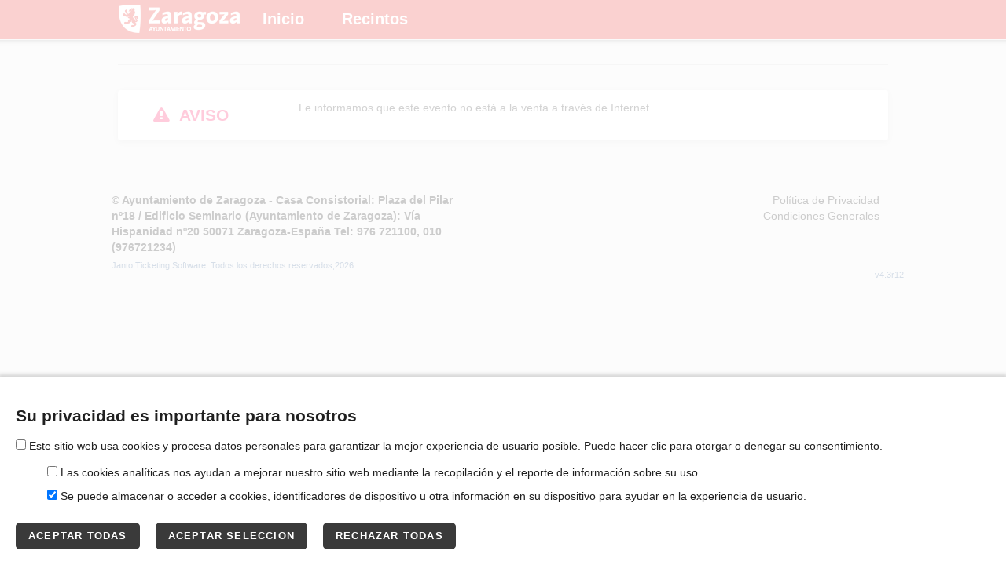

--- FILE ---
content_type: text/html;charset=UTF-8
request_url: https://compraentradas.ibercaja.es/zaragozacultural/public/janto/main.php?Nivel=Evento&idEvento=PILBAY22_02
body_size: 191
content:
<Form id="dinamicForm" action = "https://compraentradas.ibercaja.es/zaragozacultural/public/janto/main.php?Nivel=Evento&idEvento=PILBAY22_02" method = "post" style="display:none" ><script>document.getElementById("dinamicForm").submit();</script>

--- FILE ---
content_type: text/html; charset=UTF-8
request_url: https://compraentradas.ibercaja.es/zaragozacultural/public/janto/main.php?Nivel=Evento&idEvento=PILBAY22_02
body_size: 8767
content:

	<!DOCTYPE html>
  <html lang="es-ES">
	<head>
<meta http-equiv="content-language" content="es">
<meta http-equiv="X-UA-Compatible" content="IE=100" />	
	<title>Zaragoza Cultural</title>
<meta http-equiv="Content-Type" content="text/html; charset=iso-8859-1" />

<meta http-equiv="imagetoolbar" content="false" /> 
<meta http-equiv="cache-control" content="no-cache, mustrevalidate">
<meta name="description" content="Compre sus entradas c�modamente desde casa" />
<meta name="Robots" content="all" />
<meta name="Revisit" content="1 days" />
<meta name="viewport" content="width=device-width, initial-scale=1.0, maximum-scale=1.0, user-scalable=no" />


<link rel="stylesheet" type="text/css" media="screen" href="https://cdn.janto.es/static/web4/repo43r12/public/css/plantilla.css?v=12030927"><link rel="stylesheet" type="text/css" media="screen" href="/zaragozacultural/public/static/web/css/estilos.css?v=12030927"><link rel="stylesheet" type="text/css" media="screen" href="/zaragozacultural/public/static/web/css/estilosMovil.css?v=12030927"><link rel="shortcut icon" href="/zaragozacultural/public/static/web/img/url.ico?v=12030927"><script src="https://cdn.janto.es/static/web4/repo43r12/public/janto/js/Objetos.js?v=12030927"></script><script src="https://cdn.janto.es/static/web4/repo43r12/public/janto/js/Ajax.js?v=12030927"></script><script src="https://cdn.janto.es/static/web4/repo43r12/public/janto/js/Proceso.js?v=12030927"></script><script src="https://cdn.janto.es/static/web4/repo43r12/public/janto/js/Negocio.js?v=12030927"></script><script src="https://cdn.janto.es/static/web4/repo43r12/public/janto/js/Calendario.js?v=12030927"></script><script src="https://cdn.janto.es/static/web4/repo43r12/public/janto/js/Main.js?v=12030927"></script><script src="https://cdn.janto.es/static/web4/repo43r12/public/janto/js/Contenidos.js?v=12030927"></script><script src="https://cdn.janto.es/static/web4/repo43r12/public/janto/js/Utils.js?v=12030927"></script><script src="https://cdn.janto.es/static/web4/repo43r12/public/janto/js/AccionesV1.js?v=12030927"></script><script src="https://cdn.janto.es/static/web4/repo43r12/public/janto/js/Menu.js?v=12030927"></script><script src="https://cdn.janto.es/static/web4/repo43r12/public/janto/js/VentaCombinada.js?v=12030927"></script><script src="/repositorios/repo43r12/public/janto/js/Carrito.js?v=12030927"></script><script src="https://cdn.janto.es/static/web4/repo43r12/public/janto/js/aforos/Aforo.js?v=12030927"></script><script src="https://cdn.janto.es/static/web4/repo43r12/public/janto/js/Identidad.js?v=12030927"></script><script src="https://cdn.janto.es/static/web4/repo43r12/public/janto/js/Oficinas.js?v=12030927"></script><script src="https://cdn.janto.es/static/web4/repo43r12/public/janto/js/Transacciones.js?v=12030927"></script><script src="https://cdn.janto.es/static/web4/repo43r12/public/janto/js/lib/jquery-3.7.1.min.js?v=12030927"></script><link rel="stylesheet" type="text/css" href="https://cdn.janto.es/static/web4/repo43r12/public/janto/js/datetimepicker/jquery.datetimepicker.css?v=12030927"><script src="https://cdn.janto.es/static/web4/repo43r12/public/janto/js/datetimepicker/jquery.datetimepicker.full.min.js?v=12030927"></script>

<link rel="stylesheet" type="text/css" href="https://cdn.janto.es/static/JantoLibs/cookie-style.css?v=12030927">
<script language="javascript" src="https://cdn.janto.es/static/JantoLibs/widget-cookies.js?v=12030927"></script>
<!--áéíóúà-ùäëïöüçÇa --><script >
//window.onerror = Accion.ControlErrorJscript;
      var POS_IDIOMA = "0";
      var IDIOMA = "01";
      var ID_IDIOMA = "ES";
      var datosSub = JSON.parse('{"OK":true,"Error":false}');
      var ModoMovil = false;

      var PERMITE_MODAL = false;
      
      var URL_MENU_RECOGIDA     = "/zaragozacultural/public/static/web/html/ES/recogidaEntradas.html";
      var URL_AVISO_LEGAL       = "/zaragozacultural/public/static/web/html/ES/avisoLegal.html";
      var URL_CONDICIONES_GENERALES = "/zaragozacultural/public/static/web/html/ES/condicionesGenerales.html";
      var URL_AYUDA_CVC           = "/zaragozacultural/public/static/web/html/ES/ayudaCVC.html";
      var URL_SUGERENCIAS       = "http://www.ibercaja.com";

      var URL_LINK_MENU1          = "http://www.ibercaja.com";
      var URL_LINK_MENU2          = "";
      var URL_LINK_MENU3         = "";
      var URL_ALTERNATIVA         = "http://www.ibercaja.com";
      var URL_FUERA_SERVICIO = "https://compraentradas.ibercaja.es/repositorios/repo43r12/public/janto/http://www.ibercaja.com?IdTerminalWeb=3665&Idioma=ES"; 

      var USER_ID_SESSION = "1769036675.0775";
      var FILE_GATEWAY = "Gateway.php";
      var FILE_GETPDF = "GetPdf.php";
      var FILE_PAGO_SEGURO = "pagoSeguro.php";
      var TIMESTAMP_NAVEGACION = "20260122000435";
      var URL_ORIGEN = "";
      var PARAMETROS_GA = new Array();
      var ArrIntervinientes = eval('[{"Id":"24","Nombre":"Zaragoza Cultural","Orden":"0","UrlCondiciones_01":"https:\/\/compraentradas.ibercaja.es\/static\/rgpd\/condicionesGenerales.html","UrlCondiciones_02":"https:\/\/compraentradas.ibercaja.es\/static\/rgpd\/condicionesGenerales.html","UrlCondiciones_03":"https:\/\/compraentradas.ibercaja.es\/static\/rgpd\/condicionesGenerales.html","UrlCondiciones_04":"https:\/\/compraentradas.ibercaja.es\/static\/rgpd\/condicionesGenerales.html","UrlCondiciones_05":"https:\/\/compraentradas.ibercaja.es\/static\/rgpd\/condicionesGenerales.html","UrlCondiciones_06":"https:\/\/compraentradas.ibercaja.es\/static\/rgpd\/condicionesGenerales.html","UrlCondiciones_07":"https:\/\/compraentradas.ibercaja.es\/static\/rgpd\/condicionesGenerales.html","UrlCondiciones_08":"https:\/\/compraentradas.ibercaja.es\/static\/rgpd\/condicionesGenerales.html","UrlPrivacidad_01":"https:\/\/compraentradas.ibercaja.es\/zaragozacultural\/public\/static\/rgpd\/terminalesweb\/3665\/01\/privacidad.html","UrlPrivacidad_02":"https:\/\/compraentradas.ibercaja.es\/zaragozacultural\/public\/static\/rgpd\/terminalesweb\/3665\/01\/privacidad.html","UrlPrivacidad_03":"https:\/\/compraentradas.ibercaja.es\/zaragozacultural\/public\/static\/rgpd\/terminalesweb\/3665\/01\/privacidad.html","UrlPrivacidad_04":"https:\/\/compraentradas.ibercaja.es\/zaragozacultural\/public\/static\/rgpd\/terminalesweb\/3665\/01\/privacidad.html","UrlPrivacidad_05":"https:\/\/compraentradas.ibercaja.es\/zaragozacultural\/public\/static\/rgpd\/terminalesweb\/3665\/01\/privacidad.html","UrlPrivacidad_06":"https:\/\/compraentradas.ibercaja.es\/zaragozacultural\/public\/static\/rgpd\/terminalesweb\/3665\/01\/privacidad.html","UrlPrivacidad_07":"https:\/\/compraentradas.ibercaja.es\/zaragozacultural\/public\/static\/rgpd\/terminalesweb\/3665\/01\/privacidad.html","UrlPrivacidad_08":"https:\/\/compraentradas.ibercaja.es\/zaragozacultural\/public\/static\/rgpd\/terminalesweb\/3665\/01\/privacidad.html","Asignacion":[{"IdEntidad":"-1","IdEvento":"-1","IdPromotor":"-1","IdRecinto":"-1","IdSesion":"-1","IdTerminal":"3665","Incluir":"S"}]}]');
      //var ArrIntervinientesGeneral = eval('[{"Id":"24","Nombre":"Zaragoza Cultural","Orden":"0","UrlCondiciones_01":"https:\/\/compraentradas.ibercaja.es\/static\/rgpd\/condicionesGenerales.html","UrlCondiciones_02":"https:\/\/compraentradas.ibercaja.es\/static\/rgpd\/condicionesGenerales.html","UrlCondiciones_03":"https:\/\/compraentradas.ibercaja.es\/static\/rgpd\/condicionesGenerales.html","UrlCondiciones_04":"https:\/\/compraentradas.ibercaja.es\/static\/rgpd\/condicionesGenerales.html","UrlCondiciones_05":"https:\/\/compraentradas.ibercaja.es\/static\/rgpd\/condicionesGenerales.html","UrlCondiciones_06":"https:\/\/compraentradas.ibercaja.es\/static\/rgpd\/condicionesGenerales.html","UrlCondiciones_07":"https:\/\/compraentradas.ibercaja.es\/static\/rgpd\/condicionesGenerales.html","UrlCondiciones_08":"https:\/\/compraentradas.ibercaja.es\/static\/rgpd\/condicionesGenerales.html","UrlPrivacidad_01":"https:\/\/compraentradas.ibercaja.es\/zaragozacultural\/public\/static\/rgpd\/terminalesweb\/3665\/01\/privacidad.html","UrlPrivacidad_02":"https:\/\/compraentradas.ibercaja.es\/zaragozacultural\/public\/static\/rgpd\/terminalesweb\/3665\/01\/privacidad.html","UrlPrivacidad_03":"https:\/\/compraentradas.ibercaja.es\/zaragozacultural\/public\/static\/rgpd\/terminalesweb\/3665\/01\/privacidad.html","UrlPrivacidad_04":"https:\/\/compraentradas.ibercaja.es\/zaragozacultural\/public\/static\/rgpd\/terminalesweb\/3665\/01\/privacidad.html","UrlPrivacidad_05":"https:\/\/compraentradas.ibercaja.es\/zaragozacultural\/public\/static\/rgpd\/terminalesweb\/3665\/01\/privacidad.html","UrlPrivacidad_06":"https:\/\/compraentradas.ibercaja.es\/zaragozacultural\/public\/static\/rgpd\/terminalesweb\/3665\/01\/privacidad.html","UrlPrivacidad_07":"https:\/\/compraentradas.ibercaja.es\/zaragozacultural\/public\/static\/rgpd\/terminalesweb\/3665\/01\/privacidad.html","UrlPrivacidad_08":"https:\/\/compraentradas.ibercaja.es\/zaragozacultural\/public\/static\/rgpd\/terminalesweb\/3665\/01\/privacidad.html","Asignacion":[{"IdEntidad":"-1","IdEvento":"-1","IdPromotor":"-1","IdRecinto":"-1","IdSesion":"-1","IdTerminal":"3665","Incluir":"S"}]},{"Id":"595","Nombre":"TARRACOGEL","Orden":"0","UrlCondiciones_01":"https:\/\/compraentradas.ibercaja.es\/static\/rgpd\/promotores\/B64464332\/01\/Condicionesdecompra.html","UrlCondiciones_02":"https:\/\/compraentradas.ibercaja.es\/static\/rgpd\/promotores\/B64464332\/01\/Condicionesdecompra.html","UrlCondiciones_03":"https:\/\/compraentradas.ibercaja.es\/static\/rgpd\/promotores\/B64464332\/01\/Condicionesdecompra.html","UrlCondiciones_04":"https:\/\/compraentradas.ibercaja.es\/static\/rgpd\/promotores\/B64464332\/01\/Condicionesdecompra.html","UrlCondiciones_05":"https:\/\/compraentradas.ibercaja.es\/static\/rgpd\/promotores\/B64464332\/01\/Condicionesdecompra.html","UrlCondiciones_06":"https:\/\/compraentradas.ibercaja.es\/static\/rgpd\/promotores\/B64464332\/01\/Condicionesdecompra.html","UrlCondiciones_07":"https:\/\/compraentradas.ibercaja.es\/static\/rgpd\/promotores\/B64464332\/01\/Condicionesdecompra.html","UrlCondiciones_08":"https:\/\/compraentradas.ibercaja.es\/static\/rgpd\/promotores\/B64464332\/01\/Condicionesdecompra.html","UrlPrivacidad_01":"https:\/\/compraentradas.ibercaja.es\/static\/rgpd\/promotores\/B64464332\/01\/Politicadeprivacidad.html","UrlPrivacidad_02":"https:\/\/compraentradas.ibercaja.es\/static\/rgpd\/promotores\/B64464332\/01\/Politicadeprivacidad.html","UrlPrivacidad_03":"https:\/\/compraentradas.ibercaja.es\/static\/rgpd\/promotores\/B64464332\/01\/Politicadeprivacidad.html","UrlPrivacidad_04":"https:\/\/compraentradas.ibercaja.es\/static\/rgpd\/promotores\/B64464332\/01\/Politicadeprivacidad.html","UrlPrivacidad_05":"https:\/\/compraentradas.ibercaja.es\/static\/rgpd\/promotores\/B64464332\/01\/Politicadeprivacidad.html","UrlPrivacidad_06":"https:\/\/compraentradas.ibercaja.es\/static\/rgpd\/promotores\/B64464332\/01\/Politicadeprivacidad.html","UrlPrivacidad_07":"https:\/\/compraentradas.ibercaja.es\/static\/rgpd\/promotores\/B64464332\/01\/Politicadeprivacidad.html","UrlPrivacidad_08":"https:\/\/compraentradas.ibercaja.es\/static\/rgpd\/promotores\/B64464332\/01\/Politicadeprivacidad.html","Asignacion":[{"IdEntidad":"-1","IdEvento":"-1","IdPromotor":"B64464332","IdRecinto":"-1","IdSesion":"-1","IdTerminal":"-1","Incluir":"S"}]},{"Id":"748","Nombre":"Ayuntamiento de Burgos","Orden":"0","UrlCondiciones_01":"https:\/\/bonoburgos.es\/pdf\/Bases_2022.pdf","UrlCondiciones_02":"https:\/\/bonoburgos.es\/pdf\/Bases_2022.pdf","UrlCondiciones_03":"https:\/\/bonoburgos.es\/pdf\/Bases_2022.pdf","UrlCondiciones_04":"https:\/\/bonoburgos.es\/pdf\/Bases_2022.pdf","UrlCondiciones_05":"https:\/\/bonoburgos.es\/pdf\/Bases_2022.pdf","UrlCondiciones_06":"https:\/\/bonoburgos.es\/pdf\/Bases_2022.pdf","UrlCondiciones_07":"https:\/\/bonoburgos.es\/pdf\/Bases_2022.pdf","UrlCondiciones_08":"https:\/\/bonoburgos.es\/pdf\/Bases_2022.pdf","UrlPrivacidad_01":"https:\/\/compraentradas.ibercaja.es\/static\/rgpd\/terminalesweb\/4186\/01\/avisoLegal.html","UrlPrivacidad_02":"https:\/\/compraentradas.ibercaja.es\/static\/rgpd\/terminalesweb\/4186\/02\/avisoLegal.html","UrlPrivacidad_03":"https:\/\/compraentradas.ibercaja.es\/static\/rgpd\/terminalesweb\/4186\/03\/avisoLegal.html","UrlPrivacidad_04":"https:\/\/compraentradas.ibercaja.es\/static\/rgpd\/terminalesweb\/4186\/04\/avisoLegal.html","UrlPrivacidad_05":"https:\/\/compraentradas.ibercaja.es\/static\/rgpd\/terminalesweb\/4186\/05\/avisoLegal.html","UrlPrivacidad_06":"https:\/\/compraentradas.ibercaja.es\/static\/rgpd\/terminalesweb\/4186\/06\/avisoLegal.html","UrlPrivacidad_07":"https:\/\/compraentradas.ibercaja.es\/static\/rgpd\/terminalesweb\/4186\/07\/avisoLegal.html","UrlPrivacidad_08":"https:\/\/compraentradas.ibercaja.es\/static\/rgpd\/terminalesweb\/4186\/08\/avisoLegal.html","Asignacion":[{"IdEntidad":"-1","IdEvento":"-1","IdPromotor":"P0906100C","IdRecinto":"-1","IdSesion":"-1","IdTerminal":"-1","Incluir":"S"}]},{"Id":"750","Nombre":"Ayuntamiento de Burgos","Orden":"0","UrlCondiciones_01":"https:\/\/bonoburgos.es\/pdf\/Bases_2022.pdf","UrlCondiciones_02":"https:\/\/bonoburgos.es\/pdf\/Bases_2022.pdf","UrlCondiciones_03":"https:\/\/bonoburgos.es\/pdf\/Bases_2022.pdf","UrlCondiciones_04":"https:\/\/bonoburgos.es\/pdf\/Bases_2022.pdf","UrlCondiciones_05":"https:\/\/bonoburgos.es\/pdf\/Bases_2022.pdf","UrlCondiciones_06":"https:\/\/bonoburgos.es\/pdf\/Bases_2022.pdf","UrlCondiciones_07":"https:\/\/bonoburgos.es\/pdf\/Bases_2022.pdf","UrlCondiciones_08":"https:\/\/bonoburgos.es\/pdf\/Bases_2022.pdf","UrlPrivacidad_01":"","UrlPrivacidad_02":"","UrlPrivacidad_03":"","UrlPrivacidad_04":"","UrlPrivacidad_05":"","UrlPrivacidad_06":"","UrlPrivacidad_07":"","UrlPrivacidad_08":"","Asignacion":[{"IdEntidad":"-1","IdEvento":"-1","IdPromotor":"P0906100C","IdRecinto":"-1","IdSesion":"-1","IdTerminal":"-1","Incluir":"S"}]},{"Id":"777","Nombre":"Meninas Runway S.L.","Orden":"0","UrlCondiciones_01":"https:\/\/compraentradas.ibercaja.es\/velazqueztech\/public\/static\/rgpd\/promotores\/B87743266\/01\/condicionesGenerales.html","UrlCondiciones_02":"https:\/\/compraentradas.ibercaja.es\/velazqueztech\/public\/static\/rgpd\/promotores\/B87743266\/01\/condicionesGenerales.html","UrlCondiciones_03":"https:\/\/compraentradas.ibercaja.es\/velazqueztech\/public\/static\/rgpd\/promotores\/B87743266\/01\/condicionesGenerales.html","UrlCondiciones_04":"https:\/\/compraentradas.ibercaja.es\/velazqueztech\/public\/static\/rgpd\/promotores\/B87743266\/01\/condicionesGenerales.html","UrlCondiciones_05":"https:\/\/compraentradas.ibercaja.es\/velazqueztech\/public\/static\/rgpd\/promotores\/B87743266\/01\/condicionesGenerales.html","UrlCondiciones_06":"https:\/\/compraentradas.ibercaja.es\/velazqueztech\/public\/static\/rgpd\/promotores\/B87743266\/01\/condicionesGenerales.html","UrlCondiciones_07":"https:\/\/compraentradas.ibercaja.es\/velazqueztech\/public\/static\/rgpd\/promotores\/B87743266\/01\/condicionesGenerales.html","UrlCondiciones_08":"https:\/\/compraentradas.ibercaja.es\/velazqueztech\/public\/static\/rgpd\/promotores\/B87743266\/01\/condicionesGenerales.html","UrlPrivacidad_01":"https:\/\/compraentradas.ibercaja.es\/velazqueztech\/public\/static\/rgpd\/promotores\/B87743266\/01\/avisoLegal.html","UrlPrivacidad_02":"https:\/\/compraentradas.ibercaja.es\/velazqueztech\/public\/static\/rgpd\/promotores\/B87743266\/01\/avisoLegal.html","UrlPrivacidad_03":"https:\/\/compraentradas.ibercaja.es\/velazqueztech\/public\/static\/rgpd\/promotores\/B87743266\/01\/avisoLegal.html","UrlPrivacidad_04":"https:\/\/compraentradas.ibercaja.es\/velazqueztech\/public\/static\/rgpd\/promotores\/B87743266\/01\/avisoLegal.html","UrlPrivacidad_05":"https:\/\/compraentradas.ibercaja.es\/velazqueztech\/public\/static\/rgpd\/promotores\/B87743266\/01\/avisoLegal.html","UrlPrivacidad_06":"https:\/\/compraentradas.ibercaja.es\/velazqueztech\/public\/static\/rgpd\/promotores\/B87743266\/01\/avisoLegal.html","UrlPrivacidad_07":"https:\/\/compraentradas.ibercaja.es\/velazqueztech\/public\/static\/rgpd\/promotores\/B87743266\/01\/avisoLegal.html","UrlPrivacidad_08":"https:\/\/compraentradas.ibercaja.es\/velazqueztech\/public\/static\/rgpd\/promotores\/B87743266\/01\/avisoLegal.html","Asignacion":[{"IdEntidad":"-1","IdEvento":"-1","IdPromotor":"B87743266","IdRecinto":"-1","IdSesion":"-1","IdTerminal":"-1","Incluir":"S"}]},{"Id":"833","Nombre":"Espacio Delicias","Orden":"0","UrlCondiciones_01":"https:\/\/cdn.janto.es\/pro\/ibercaja\/intervinientes\/833\/01\/20220127122934_1643282974.4892condicio.htm","UrlCondiciones_02":"https:\/\/compraentradas.ibercaja.es\/static\/rgpd\/entidades\/84\/01\/condicionesGenerales.html","UrlCondiciones_03":"https:\/\/compraentradas.ibercaja.es\/static\/rgpd\/entidades\/84\/01\/condicionesGenerales.html","UrlCondiciones_04":"https:\/\/compraentradas.ibercaja.es\/static\/rgpd\/entidades\/84\/01\/condicionesGenerales.html","UrlCondiciones_05":"https:\/\/compraentradas.ibercaja.es\/static\/rgpd\/entidades\/84\/01\/condicionesGenerales.html","UrlCondiciones_06":"https:\/\/compraentradas.ibercaja.es\/static\/rgpd\/entidades\/84\/01\/condicionesGenerales.html","UrlCondiciones_07":"https:\/\/compraentradas.ibercaja.es\/static\/rgpd\/entidades\/84\/01\/condicionesGenerales.html","UrlCondiciones_08":"https:\/\/compraentradas.ibercaja.es\/static\/rgpd\/entidades\/84\/01\/condicionesGenerales.html","UrlPrivacidad_01":"https:\/\/cdn.janto.es\/pro\/ibercaja\/intervinientes\/833\/01\/20220127122942_1643282982.5061avisoLeg.htm","UrlPrivacidad_02":"https:\/\/compraentradas.ibercaja.es\/static\/rgpd\/entidades\/84\/01\/Politicaprivacidad.html","UrlPrivacidad_03":"https:\/\/compraentradas.ibercaja.es\/static\/rgpd\/entidades\/84\/01\/Politicaprivacidad.html","UrlPrivacidad_04":"https:\/\/compraentradas.ibercaja.es\/static\/rgpd\/entidades\/84\/01\/Politicaprivacidad.html","UrlPrivacidad_05":"https:\/\/compraentradas.ibercaja.es\/static\/rgpd\/entidades\/84\/01\/Politicaprivacidad.html","UrlPrivacidad_06":"https:\/\/compraentradas.ibercaja.es\/static\/rgpd\/entidades\/84\/01\/Politicaprivacidad.html","UrlPrivacidad_07":"https:\/\/compraentradas.ibercaja.es\/static\/rgpd\/entidades\/84\/01\/Politicaprivacidad.html","UrlPrivacidad_08":"https:\/\/compraentradas.ibercaja.es\/static\/rgpd\/entidades\/84\/01\/Politicaprivacidad.html","Asignacion":[{"IdEntidad":"84","IdEvento":"-1","IdPromotor":"-1","IdRecinto":"-1","IdSesion":"-1","IdTerminal":"-1","Incluir":"S"},{"IdEntidad":"84","IdEvento":"20220217ED","IdPromotor":"-1","IdRecinto":"-1","IdSesion":"-1","IdTerminal":"-1","Incluir":"N"},{"IdEntidad":"84","IdEvento":"20220224ED","IdPromotor":"-1","IdRecinto":"-1","IdSesion":"-1","IdTerminal":"-1","Incluir":"N"},{"IdEntidad":"-1","IdEvento":"20220622ED","IdPromotor":"-1","IdRecinto":"-1","IdSesion":"-1","IdTerminal":"-1","Incluir":"N"},{"IdEntidad":"-1","IdEvento":"GHLRED","IdPromotor":"-1","IdRecinto":"-1","IdSesion":"-1","IdTerminal":"-1","Incluir":"N"}]},{"Id":"845","Nombre":"Proactiv S.L","Orden":"0","UrlCondiciones_01":"https:\/\/compraentradas.ibercaja.es\/static\/rgpd\/promotores\/PROACTIV\/01\/condicionesGenerales.html","UrlCondiciones_02":"https:\/\/compraentradas.ibercaja.es\/static\/rgpd\/promotores\/PROACTIV\/02\/condicionesGenerales.html","UrlCondiciones_03":"https:\/\/compraentradas.ibercaja.es\/static\/rgpd\/promotores\/PROACTIV\/03\/condicionesGenerales.html","UrlCondiciones_04":"https:\/\/compraentradas.ibercaja.es\/static\/rgpd\/promotores\/PROACTIV\/04\/condicionesGenerales.html","UrlCondiciones_05":"https:\/\/compraentradas.ibercaja.es\/static\/rgpd\/promotores\/PROACTIV\/05\/condicionesGenerales.html","UrlCondiciones_06":"https:\/\/compraentradas.ibercaja.es\/static\/rgpd\/promotores\/PROACTIV\/06\/condicionesGenerales.html","UrlCondiciones_07":"https:\/\/compraentradas.ibercaja.es\/static\/rgpd\/promotores\/PROACTIV\/07\/condicionesGenerales.html","UrlCondiciones_08":"https:\/\/compraentradas.ibercaja.es\/static\/rgpd\/promotores\/PROACTIV\/08\/condicionesGenerales.html","UrlPrivacidad_01":"https:\/\/compraentradas.ibercaja.es\/static\/rgpd\/promotores\/PROACTIV\/01\/avisoLegal.html","UrlPrivacidad_02":"https:\/\/compraentradas.ibercaja.es\/static\/rgpd\/promotores\/PROACTIV\/02\/avisoLegal.html","UrlPrivacidad_03":"https:\/\/compraentradas.ibercaja.es\/static\/rgpd\/promotores\/PROACTIV\/03\/avisoLegal.html","UrlPrivacidad_04":"https:\/\/compraentradas.ibercaja.es\/static\/rgpd\/promotores\/PROACTIV\/04\/avisoLegal.html","UrlPrivacidad_05":"https:\/\/compraentradas.ibercaja.es\/static\/rgpd\/promotores\/PROACTIV\/05\/avisoLegal.html","UrlPrivacidad_06":"https:\/\/compraentradas.ibercaja.es\/static\/rgpd\/promotores\/PROACTIV\/06\/avisoLegal.html","UrlPrivacidad_07":"https:\/\/compraentradas.ibercaja.es\/static\/rgpd\/promotores\/PROACTIV\/07\/avisoLegal.html","UrlPrivacidad_08":"https:\/\/compraentradas.ibercaja.es\/static\/rgpd\/promotores\/PROACTIV\/08\/avisoLegal.html","Asignacion":[{"IdEntidad":"-1","IdEvento":"-1","IdPromotor":"PROACTIV","IdRecinto":"-1","IdSesion":"-1","IdTerminal":"-1","Incluir":"S"}]},{"Id":"887","Nombre":"Espacio Delicias - Gran Hotel de las Reinas","Orden":"0","UrlCondiciones_01":"https:\/\/compraentradas.ibercaja.es\/static\/rgpd\/eventos\/GHLRED\/01\/condicionesGenerales.html","UrlCondiciones_02":"https:\/\/compraentradas.ibercaja.es\/static\/rgpd\/eventos\/GHLRED\/01\/condicionesGenerales.html","UrlCondiciones_03":"https:\/\/compraentradas.ibercaja.es\/static\/rgpd\/eventos\/GHLRED\/01\/condicionesGenerales.html","UrlCondiciones_04":"https:\/\/compraentradas.ibercaja.es\/static\/rgpd\/eventos\/GHLRED\/01\/condicionesGenerales.html","UrlCondiciones_05":"https:\/\/compraentradas.ibercaja.es\/static\/rgpd\/eventos\/GHLRED\/01\/condicionesGenerales.html","UrlCondiciones_06":"https:\/\/compraentradas.ibercaja.es\/static\/rgpd\/eventos\/GHLRED\/01\/condicionesGenerales.html","UrlCondiciones_07":"https:\/\/compraentradas.ibercaja.es\/static\/rgpd\/eventos\/GHLRED\/01\/condicionesGenerales.html","UrlCondiciones_08":"https:\/\/compraentradas.ibercaja.es\/static\/rgpd\/eventos\/GHLRED\/01\/condicionesGenerales.html","UrlPrivacidad_01":"https:\/\/compraentradas.ibercaja.es\/static\/rgpd\/entidades\/84\/01\/Politicaprivacidad.html","UrlPrivacidad_02":"https:\/\/compraentradas.ibercaja.es\/static\/rgpd\/entidades\/84\/01\/Politicaprivacidad.html","UrlPrivacidad_03":"https:\/\/compraentradas.ibercaja.es\/static\/rgpd\/entidades\/84\/01\/Politicaprivacidad.html","UrlPrivacidad_04":"https:\/\/compraentradas.ibercaja.es\/static\/rgpd\/entidades\/84\/01\/Politicaprivacidad.html","UrlPrivacidad_05":"https:\/\/compraentradas.ibercaja.es\/static\/rgpd\/entidades\/84\/01\/Politicaprivacidad.html","UrlPrivacidad_06":"https:\/\/compraentradas.ibercaja.es\/static\/rgpd\/entidades\/84\/01\/Politicaprivacidad.html","UrlPrivacidad_07":"https:\/\/compraentradas.ibercaja.es\/static\/rgpd\/entidades\/84\/01\/Politicaprivacidad.html","UrlPrivacidad_08":"https:\/\/compraentradas.ibercaja.es\/static\/rgpd\/entidades\/84\/01\/Politicaprivacidad.html","Asignacion":[{"IdEntidad":"-1","IdEvento":"GHLRED","IdPromotor":"-1","IdRecinto":"-1","IdSesion":"-1","IdTerminal":"-1","Incluir":"S"}]},{"Id":"909","Nombre":"Espacio Delicias - CONCIERTOS","Orden":"0","UrlCondiciones_01":"","UrlCondiciones_02":"https:\/\/compraentradas.ibercaja.es\/static\/rgpd\/eventos\/20220207ED\/01\/condicionesGenerales.html","UrlCondiciones_03":"https:\/\/compraentradas.ibercaja.es\/static\/rgpd\/eventos\/20220207ED\/01\/condicionesGenerales.html","UrlCondiciones_04":"https:\/\/compraentradas.ibercaja.es\/static\/rgpd\/eventos\/20220207ED\/01\/condicionesGenerales.html","UrlCondiciones_05":"https:\/\/compraentradas.ibercaja.es\/static\/rgpd\/eventos\/20220207ED\/01\/condicionesGenerales.html","UrlCondiciones_06":"https:\/\/compraentradas.ibercaja.es\/static\/rgpd\/eventos\/20220207ED\/01\/condicionesGenerales.html","UrlCondiciones_07":"https:\/\/compraentradas.ibercaja.es\/static\/rgpd\/eventos\/20220207ED\/01\/condicionesGenerales.html","UrlCondiciones_08":"https:\/\/compraentradas.ibercaja.es\/static\/rgpd\/eventos\/20220207ED\/01\/condicionesGenerales.html","UrlPrivacidad_01":"","UrlPrivacidad_02":"","UrlPrivacidad_03":"","UrlPrivacidad_04":"","UrlPrivacidad_05":"","UrlPrivacidad_06":"","UrlPrivacidad_07":"","UrlPrivacidad_08":"","Asignacion":[{"IdEntidad":"-1","IdEvento":"20220622ED","IdPromotor":"-1","IdRecinto":"-1","IdSesion":"-1","IdTerminal":"-1","Incluir":"S"}]},{"Id":"910","Nombre":"Espacio Delicias","Orden":"0","UrlCondiciones_01":"","UrlCondiciones_02":"","UrlCondiciones_03":"","UrlCondiciones_04":"","UrlCondiciones_05":"","UrlCondiciones_06":"","UrlCondiciones_07":"","UrlCondiciones_08":"","UrlPrivacidad_01":"https:\/\/compraentradas.ibercaja.es\/static\/rgpd\/entidades\/84\/01\/Politicaprivacidad.html","UrlPrivacidad_02":"https:\/\/compraentradas.ibercaja.es\/static\/rgpd\/entidades\/84\/01\/Politicaprivacidad.html","UrlPrivacidad_03":"https:\/\/compraentradas.ibercaja.es\/static\/rgpd\/entidades\/84\/01\/Politicaprivacidad.html","UrlPrivacidad_04":"https:\/\/compraentradas.ibercaja.es\/static\/rgpd\/entidades\/84\/01\/Politicaprivacidad.html","UrlPrivacidad_05":"https:\/\/compraentradas.ibercaja.es\/static\/rgpd\/entidades\/84\/01\/Politicaprivacidad.html","UrlPrivacidad_06":"https:\/\/compraentradas.ibercaja.es\/static\/rgpd\/entidades\/84\/01\/Politicaprivacidad.html","UrlPrivacidad_07":"https:\/\/compraentradas.ibercaja.es\/static\/rgpd\/entidades\/84\/01\/Politicaprivacidad.html","UrlPrivacidad_08":"https:\/\/compraentradas.ibercaja.es\/static\/rgpd\/entidades\/84\/01\/Politicaprivacidad.html","Asignacion":[{"IdEntidad":"-1","IdEvento":"20220207ED","IdPromotor":"-1","IdRecinto":"-1","IdSesion":"-1","IdTerminal":"-1","Incluir":"S"}]},{"Id":"956","Nombre":"Espacio Delicias - El Tiempo Entre Costuras","Orden":"0","UrlCondiciones_01":"https:\/\/cdn.janto.es\/pro\/ibercaja\/intervinientes\/\/01\/20220111141506_1641906906.5026Condicio.html","UrlCondiciones_02":"https:\/\/cdn.janto.es\/pro\/ibercaja\/intervinientes\/\/01\/20220111141506_1641906906.5026Condicio.html","UrlCondiciones_03":"https:\/\/cdn.janto.es\/pro\/ibercaja\/intervinientes\/\/01\/20220111141506_1641906906.5026Condicio.html","UrlCondiciones_04":"https:\/\/cdn.janto.es\/pro\/ibercaja\/intervinientes\/\/01\/20220111141506_1641906906.5026Condicio.html","UrlCondiciones_05":"https:\/\/cdn.janto.es\/pro\/ibercaja\/intervinientes\/\/01\/20220111141506_1641906906.5026Condicio.html","UrlCondiciones_06":"https:\/\/cdn.janto.es\/pro\/ibercaja\/intervinientes\/\/01\/20220111141506_1641906906.5026Condicio.html","UrlCondiciones_07":"https:\/\/cdn.janto.es\/pro\/ibercaja\/intervinientes\/\/01\/20220111141506_1641906906.5026Condicio.html","UrlCondiciones_08":"https:\/\/cdn.janto.es\/pro\/ibercaja\/intervinientes\/\/01\/20220111141506_1641906906.5026Condicio.html","UrlPrivacidad_01":"https:\/\/cdn.janto.es\/pro\/ibercaja\/intervinientes\/\/01\/20220111141512_1641906912.8526Politica.html","UrlPrivacidad_02":"https:\/\/cdn.janto.es\/pro\/ibercaja\/intervinientes\/\/01\/20220111141512_1641906912.8526Politica.html","UrlPrivacidad_03":"https:\/\/cdn.janto.es\/pro\/ibercaja\/intervinientes\/\/01\/20220111141512_1641906912.8526Politica.html","UrlPrivacidad_04":"https:\/\/cdn.janto.es\/pro\/ibercaja\/intervinientes\/\/01\/20220111141512_1641906912.8526Politica.html","UrlPrivacidad_05":"https:\/\/cdn.janto.es\/pro\/ibercaja\/intervinientes\/\/01\/20220111141512_1641906912.8526Politica.html","UrlPrivacidad_06":"https:\/\/cdn.janto.es\/pro\/ibercaja\/intervinientes\/\/01\/20220111141512_1641906912.8526Politica.html","UrlPrivacidad_07":"https:\/\/cdn.janto.es\/pro\/ibercaja\/intervinientes\/\/01\/20220111141512_1641906912.8526Politica.html","UrlPrivacidad_08":"https:\/\/cdn.janto.es\/pro\/ibercaja\/intervinientes\/\/01\/20220111141512_1641906912.8526Politica.html","Asignacion":[{"IdEntidad":"84","IdEvento":"20220224ED","IdPromotor":"-1","IdRecinto":"-1","IdSesion":"-1","IdTerminal":"-1","Incluir":"S"}]},{"Id":"957","Nombre":"Espacio Delicias- El M\u00e9dico","Orden":"0","UrlCondiciones_01":"https:\/\/cdn.janto.es\/pro\/ibercaja\/intervinientes\/\/01\/20220111152043_1641910843.9218Condicio.html","UrlCondiciones_02":"https:\/\/cdn.janto.es\/pro\/ibercaja\/intervinientes\/\/01\/20220111152043_1641910843.9218Condicio.html","UrlCondiciones_03":"https:\/\/cdn.janto.es\/pro\/ibercaja\/intervinientes\/\/01\/20220111152043_1641910843.9218Condicio.html","UrlCondiciones_04":"https:\/\/cdn.janto.es\/pro\/ibercaja\/intervinientes\/\/01\/20220111152043_1641910843.9218Condicio.html","UrlCondiciones_05":"https:\/\/cdn.janto.es\/pro\/ibercaja\/intervinientes\/\/01\/20220111152043_1641910843.9218Condicio.html","UrlCondiciones_06":"https:\/\/cdn.janto.es\/pro\/ibercaja\/intervinientes\/\/01\/20220111152043_1641910843.9218Condicio.html","UrlCondiciones_07":"https:\/\/cdn.janto.es\/pro\/ibercaja\/intervinientes\/\/01\/20220111152043_1641910843.9218Condicio.html","UrlCondiciones_08":"https:\/\/cdn.janto.es\/pro\/ibercaja\/intervinientes\/\/01\/20220111152043_1641910843.9218Condicio.html","UrlPrivacidad_01":"https:\/\/cdn.janto.es\/pro\/ibercaja\/intervinientes\/\/01\/20220111152052_1641910852.7013Politica.html","UrlPrivacidad_02":"https:\/\/cdn.janto.es\/pro\/ibercaja\/intervinientes\/\/01\/20220111152052_1641910852.7013Politica.html","UrlPrivacidad_03":"https:\/\/cdn.janto.es\/pro\/ibercaja\/intervinientes\/\/01\/20220111152052_1641910852.7013Politica.html","UrlPrivacidad_04":"https:\/\/cdn.janto.es\/pro\/ibercaja\/intervinientes\/\/01\/20220111152052_1641910852.7013Politica.html","UrlPrivacidad_05":"https:\/\/cdn.janto.es\/pro\/ibercaja\/intervinientes\/\/01\/20220111152052_1641910852.7013Politica.html","UrlPrivacidad_06":"https:\/\/cdn.janto.es\/pro\/ibercaja\/intervinientes\/\/01\/20220111152052_1641910852.7013Politica.html","UrlPrivacidad_07":"https:\/\/cdn.janto.es\/pro\/ibercaja\/intervinientes\/\/01\/20220111152052_1641910852.7013Politica.html","UrlPrivacidad_08":"https:\/\/cdn.janto.es\/pro\/ibercaja\/intervinientes\/\/01\/20220111152052_1641910852.7013Politica.html","Asignacion":[{"IdEntidad":"84","IdEvento":"20220217ED","IdPromotor":"-1","IdRecinto":"-1","IdSesion":"-1","IdTerminal":"-1","Incluir":"S"}]},{"Id":"993","Nombre":"Saraqusta","Orden":"0","UrlCondiciones_01":"https:\/\/cdn.janto.es\/pro\/ibercaja\/intervinientes\/\/01\/20220412123736_1649759856.7834condicio.html","UrlCondiciones_02":"https:\/\/cdn.janto.es\/pro\/ibercaja\/intervinientes\/\/01\/20220412123736_1649759856.7834condicio.html","UrlCondiciones_03":"https:\/\/cdn.janto.es\/pro\/ibercaja\/intervinientes\/\/01\/20220412123736_1649759856.7834condicio.html","UrlCondiciones_04":"https:\/\/cdn.janto.es\/pro\/ibercaja\/intervinientes\/\/01\/20220412123736_1649759856.7834condicio.html","UrlCondiciones_05":"https:\/\/cdn.janto.es\/pro\/ibercaja\/intervinientes\/\/01\/20220412123736_1649759856.7834condicio.html","UrlCondiciones_06":"https:\/\/cdn.janto.es\/pro\/ibercaja\/intervinientes\/\/01\/20220412123736_1649759856.7834condicio.html","UrlCondiciones_07":"https:\/\/cdn.janto.es\/pro\/ibercaja\/intervinientes\/\/01\/20220412123736_1649759856.7834condicio.html","UrlCondiciones_08":"https:\/\/cdn.janto.es\/pro\/ibercaja\/intervinientes\/\/01\/20220412123736_1649759856.7834condicio.html","UrlPrivacidad_01":"https:\/\/cdn.janto.es\/pro\/ibercaja\/intervinientes\/\/01\/20220412123740_1649759860.683avisoleg.html","UrlPrivacidad_02":"https:\/\/cdn.janto.es\/pro\/ibercaja\/intervinientes\/\/01\/20220412123740_1649759860.683avisoleg.html","UrlPrivacidad_03":"https:\/\/cdn.janto.es\/pro\/ibercaja\/intervinientes\/\/01\/20220412123740_1649759860.683avisoleg.html","UrlPrivacidad_04":"https:\/\/cdn.janto.es\/pro\/ibercaja\/intervinientes\/\/01\/20220412123740_1649759860.683avisoleg.html","UrlPrivacidad_05":"https:\/\/cdn.janto.es\/pro\/ibercaja\/intervinientes\/\/01\/20220412123740_1649759860.683avisoleg.html","UrlPrivacidad_06":"https:\/\/cdn.janto.es\/pro\/ibercaja\/intervinientes\/\/01\/20220412123740_1649759860.683avisoleg.html","UrlPrivacidad_07":"https:\/\/cdn.janto.es\/pro\/ibercaja\/intervinientes\/\/01\/20220412123740_1649759860.683avisoleg.html","UrlPrivacidad_08":"https:\/\/cdn.janto.es\/pro\/ibercaja\/intervinientes\/\/01\/20220412123740_1649759860.683avisoleg.html","Asignacion":[{"IdEntidad":"94","IdEvento":"-1","IdPromotor":"-1","IdRecinto":"-1","IdSesion":"-1","IdTerminal":"-1","Incluir":"S"}]},{"Id":"1166","Nombre":"Gesti\u00f3n de Eventos y Actividades culturales, S.L.","Orden":"0","UrlCondiciones_01":"https:\/\/cdn.janto.es\/pro\/sab\/intervinientes\/\/01\/20231220131725_1703074645.5127condicio.html","UrlCondiciones_02":"https:\/\/cdn.janto.es\/pro\/sab\/intervinientes\/\/01\/20231220131725_1703074645.5127condicio.html","UrlCondiciones_03":"https:\/\/cdn.janto.es\/pro\/sab\/intervinientes\/\/01\/20231220131725_1703074645.5127condicio.html","UrlCondiciones_04":"https:\/\/cdn.janto.es\/pro\/sab\/intervinientes\/\/01\/20231220131725_1703074645.5127condicio.html","UrlCondiciones_05":"https:\/\/cdn.janto.es\/pro\/sab\/intervinientes\/\/01\/20231220131725_1703074645.5127condicio.html","UrlCondiciones_06":"https:\/\/cdn.janto.es\/pro\/sab\/intervinientes\/\/01\/20231220131725_1703074645.5127condicio.html","UrlCondiciones_07":"https:\/\/cdn.janto.es\/pro\/sab\/intervinientes\/\/01\/20231220131725_1703074645.5127condicio.html","UrlCondiciones_08":"https:\/\/cdn.janto.es\/pro\/sab\/intervinientes\/\/01\/20231220131725_1703074645.5127condicio.html","UrlPrivacidad_01":"","UrlPrivacidad_02":"","UrlPrivacidad_03":"","UrlPrivacidad_04":"","UrlPrivacidad_05":"","UrlPrivacidad_06":"","UrlPrivacidad_07":"","UrlPrivacidad_08":"","Asignacion":[{"IdEntidad":"-1","IdEvento":"-1","IdPromotor":"-1","IdRecinto":"BUSMUWI","IdSesion":"-1","IdTerminal":"-1","Incluir":"N"}]}]');
      var oQstring = new Object ();oQstring.JSON = "";oQstring.init = true;oQstring.Nivel = "Evento";oQstring.idTipoE = "";oQstring.idTemporada = "";oQstring.idRecinto = "";oQstring.idEvento = "PILBAY22_02";oQstring.tituloEvento = "";oQstring.tarjeta = "";oQstring.idOperacion = "";oQstring.idSesion = "";oQstring.idAgrupacion = "";oQstring.idUsuarioWeb = "";oQstring.loginRegistroWeb = "";oQstring.validacionCookies = "0";oQstring.id_Origen = "";oQstring.datosProcedencia = "";oQstring.cookieNavegacion = "";oQstring.idProvincia = "";oQstring.Conexiones = "";oQstring.idZona = "";oQstring.idBloque = "";oQstring.idConcesion = "";oQstring.numEntradas = "";oQstring.modo = "";oQstring.datos = "";oQstring.LimpiaDatos = "N";oQstring.entidades = "";oQstring.promotores = "";oQstring.entidadesExcluir = "";oQstring.promotoresExcluir = "";oQstring.capa = "";oQstring.fechaInicio = "";oQstring.fechaFin = "";oQstring.concesion = "";oQstring.precioMinimo = "";oQstring.precioMaximo = "";oQstring.idEnvio = "";oQstring.idDetalleEnvio = "";oQstring.ticketRegalo = "";oQstring.refRecogida = "";oQstring.idPR = "";oQstring.validaLogin = "";oQstring.timeOutReservas = "";oQstring.errorPago = "";oQstring.errorCodePago = "";oQstring.cargaInicial = true;oQstring.LoginAgencias = "";var BlnRecargarCookies = true;
      var lStrCookies = '';
      var lStrVersion = "v4.3r12";
      var CONST_MARCA_ENLACE_OPENPAY = "{LINKOP}";
      var CONST_MARCA_COMERCIO_OPENPAY = "{MRCHTOP}";
      var CONST_MARCA_LIMITE_ENTRADAS = "{LEN}";
      var CONST_MARCA_LIMITE_IMPORTE = "{LIM}";
      var CONST_MARCA_IMPORTE_LLAVE = "{IMPLLAV}";
      var CONST_MARCA_PUNTOS_LLAVE = "{PTOLLAV}";
      var CONST_MARCA_ENTRADAS_LLAVE = "{ENTLLAV}";
      var CONST_MARCA_IDIDIOMA = "{IDIDIOMA}";
      var CONST_MARCA_VALOR = "{VALOR}";
      var CONST_MARCA_MINBUTACAS = "{MINBUTACAS}";
      var CONST_MARCA_MAXBUTACAS = "{MAXBUTACAS}";
      var CONST_INICIO_MARCA = "{{";
      var CONST_FIN_MARCA = "}}";
      var CONST_URL_SERVICIO_PR = "https://awsapi.janto.es/v1/spiritid/user/";
      var arrPaginas = new Array();arrPaginas["Destacados"] = "";arrPaginas["Promo1Recintos"] = "";arrPaginas["Promo1Eventos"] = "";arrPaginas["Promo1Packs"] = "";arrPaginas["Promo2Recintos"] = "";arrPaginas["Promo2Eventos"] = "";arrPaginas["Promo2Packs"] = "";arrPaginas["PromoSesiones"] = "";arrPaginas["PromoConcesiones"] = "";arrPaginas["PromoSelButacas"] = "";arrPaginas["PromoPago"] = "";arrPaginas["DestacadosEventos"] = "";arrPaginas["DestacadosRecintos"] = "";arrPaginas["PromoResumenCompra"] = "";arrPaginas["PiePagina"] = "";arrPaginas["Cabecera"] = "";DEFINE_PAGO_NOMBRE_OBLIGATORIO = false;DEFINE_PAGO_EMAIL_OBLIGATORIO = true;DEFINE_PAGO_TLF_OBLIGATORIO = false;DEFINE_SELECCION_BUTACAS_MANUAL = true;DEFINE_SELECCION_BUTACAS_AUTO = true;DEFINE_ENVIO_OFICINA = false;DEFINE_HOME_TICKET = true;DEFINE_REIMPRESION_HOME_TICKET = true;DEFINE_TICKET_REGALO = false;DEFINE_CONTROL_ROBOT = true;DEFINE_ENVIO_BOLETINES = true;DEFINE_REGISTRO_WEB = false;DEFINE_USO_SCRM= true;DEFINE_VENTA_COMBINADA = false;DEFINE_CARRITO_COMPRA = false;HOME_TICKET_DUAL = true;DEFINE_HOME_TICKET_BATCH = false;DEFINE_MULTIPAGO_DEFECTO = false;DEFINE_LIMITE_FILAS_ABRIGO = 5;DEFINE_COLUMNA_NUMERADAS = false;DEFINE_DISPONIBILIDAD_NUMERICO = true;DEFINE_MAYORIA_EDAD_REGISTRO = true;DEFINE_CAPITALIZA_PREDETERMINADOS = false;BLOQUE_REGISTRO_VISIBLE = false;HOME_TICKET_IDENTIFICADO = false;HOME_TICKET_IDENTIFICADO_OPCIONAL = false;HOME_TICKET_POPUP = false;HOME_TICKET_DIRECTO = true;NOTIFICACION_COMPRA = true;TIPO_REGISTRO_WEB = '';OPCION_RECUERDAME = false;ZONAS_SIN_PRECIO = false;ENTRADAS_PENDIENTES = false;PAGO_CODIGO_POSTAL = 'N';PAGO_CVC = true;CAMPOS_PAGO_TIPO = '1,14,14,18,19,15,2,3,7,8';CAMPOS_PAGO_OBLIGA = 'S,S,N,S,S,S,S,S,S,S';CAMPOS_PAGO_LONGITUD = '50,50,50,10,10,20,15,5,50,50';CAMPOS_PAGO_VALORES = ',,,,,,,,,';CAMPOS_PAGO_ENTREGAS = '';MODULO_EXTERNO = '';SCRIPT_ESTADOS = true;TIPO_ESTRENO = 'N';CAMPOS_RESULT_BUSQUEDA = '';CAMPOS_CABEC_SESION = '';CAMPOS_FICHA_EVENTO = '';IDENTIFICACION_CANJE_ABONADO = false;OCULTAR_ENTRADAS = false;TIEMPO_INACTIVIDAD = '0';MAX_LENGTH_SELECT_BUSCADOR = '20';FILAS_PROGRAMACION = '4';COLS_PROGRAMACION = '3';PAGINAR_ACTIVIDADES = '4';ORDEN_EVENTOS = 'RANKING_FECHA';CAMPOS_REGISTRO = '';CAMPOS_OBLIGATORIOS = '';CAMPOS_REGISTRO_VALORES = '';ORDENA_BUSCADOR_POR_FECHA = true;BUSCADOR_MOSTRAR = false;FICHAS_NUEVO_FORMATO = '30';PRECIOS_EN_ZONAS = '0';PRECIOS_EN_ZONAS_ORDEN = '';PRECIOS_EN_ZONAS_INVITA = '';COMISION_MOSTRAR_MINIMO = true;CARRITO_LIMITE_ENTRADAS = parseInt('20',10);CARRITO_LIMITE_EUROS = parseInt('',10);URL_LOGO = 'http://www.zaragoza.es/sedeelectronica/';CFG_URL_SUGERENCIAS = 'http://www.ibercaja.com';CONSULTA_SOLO_IMPRESAS = false;OPERACIONES_MISMA_TARJETA = true;CFG_HOME_TICKET_BATCH_SIEMPRE = true;REGISTRO_USUARIO_CEMUSA = '';COMISION_MOSTRAR = true;BUSCADOR_UN_CAMPO = true;ORDEN_IDIOMAS = '';ENTRADAS_PENDIENTES_SEGURIDAD = parseInt('0',10);ENTRADAS_PENDIENTES_PROPIAS = false;REGISTRO_ANONIMO_USUARIO = '';REGISTRO_ANONIMO_CLAVE = '';VALIDACION_NIF = false;VALIDACION_CP = true;MOSTRAR_VENTAS_EXTERNAS = true;GUARDAR_PROGRAMACION_DIARIA = false;CAMPOS_ABONO_LOGIN = '';TIPO_ABONOS = 'LISTADO';CAMPOS_ABONO_TIPO = '';CAMPOS_ABONO_OBLIGA = '';CAMPOS_ABONO_LONGITUD = '';CAMPOS_ABONO_VALORES = '';VC_MOSTRAR_PREVIO = false;VC_ACEPTAR_QUINIELA = false;DATOS_PAGO_TARJETA_SIEMPRE = false;ADM_CONSULTA_OPERACIONES_CAMPOS = '4';URL_EXTERNA_CONDICIONES = '';HAY_ENTREGAS = true;CHECK_ACTIVADOS = false;ACCIONES_ESPECIALES_AFORO = true;SALTO_SESION_UNICA = true;INVERTIR_ACEPTAR_MAILING = false;USAR_CONFIGURACION_TERMINAL_AGENCIAS = false;CFG_ID_GA = 'UA-86299131-4';EVENTOS_GA = false;GA_FILTRO = '';AFORO_3D = '';AFORO_3D_IDENTIFICADOR = '4';AFORO_3D_TAMANYO = '300,300';AFORO_3D_URL = '';AFORO_3D_VISUALIZACION = '';AFORO_3D_MODOCLICK = '';MOSTRAR_VENTANA_CONCESIONES = false;REGISTRO_WEB_MAIL_CONFIRMACION = true;REGISTRO_WEB_OBLIGATORIO = false;CHECK_CONFIRMACION_PAGO = false;CONFIRMACION_OPERACION = false;VOLVER_PAGO = false;REGISTRO_SINO_REGISTRADO = false;IDENTIFICADORES_ETIQUETA_LFP = '12';VALIDAR_TARJETA_CREDITO = false;REINTENTOS_PAGO = '';GRUPO_LLAVE_VERIFICAR = '65';CODIGO_CLUB_LFP = '50';CALENDARIO_EVENTOS_VISIBLES = '3';PERMITIR_OPERACIONES_NO_COMPLETAS = false;CANAL_AGENCIAS = '';TERMINAL_AGENCIAS = '';RS_FACEBOOK = '';FORMATEA_UTF = '';PRECIOS_EN_EVENTOS = 'S';CLAVE_ETIQUETA_LLAVE = false;VC_UNCLICK = false;CFG_ID_GTM = 'GTM-M69R4K';CFG_GTM_FILTRO = '';CFG_ID_MIXPANEL = '';MOSTRAR_ZONAS_COMPLETAS = true;WIDGET = '';WIDGET_TRABAJO = '';PAR_CONTROL = false;PAR_REDIRECCION = '';PAR_COOKIE_TIMEOUT = '';MEDIOPAGO_EXCLUSIVIDAD = '';ACTIVAR_CORTES_PRECIOS = true;COLOR_FONDO_BUTACA = '#00FF00';COLOR_FONDO_NODISPONIBLE = '#FF0000';COLOR_FONDO_SELECCIONADA = '#0000FF';COLOR_BORDE_SELECCIONADA = '#000000';MOSTRAR_IMPORTES_EXCLUSIVIDAD = true;VER_PRECIOS_BUTACA = false;MOVIMIENTO_PRECIOS_BUTACA = true;DESFASE_PRECIOS_BUTACA_ARRIBA = 0;DESFASE_PRECIOS_BUTACA_IZQUIERDA = 0;PAGINACION_SESIONES = 10;MODO3D_ATHLETIC = false;AGENCIA_MENU_VISIBLE = false;AGRUPA_HORAS_SESIONES = '';SOLICITAR_PAISES = true;INICIO_SILENCIOSO = false;TIME_OUT_RESERVA = false;CAMBIO_URL = false;MODO_MUSEO_AMPLIADO = "0";REDIRECCION_PAGO_SERMEPA = true;ID_APP_FB = '';ASOCIAR_TNF_TARJETA = true;PAGO_SEGURO_IFRAME = false;SESION_OPERATIVA_O_MUESTRA_FILA = false;PERMITIR_PASTE_CORREO = false;EMERGENTE_ANTERIOR = false;LIMITAR_OPERACIONES_CANJE = true;GRUPOS_TARJETAS = '';MEDIOPAGO_TARJETAS = '';CONTROL_ETIQUETAS = '000';SCRIPT_EN_DIV = false;RS_LOGIN = '';MOSTRAR_ZONAS_PLANO_OCUPADAS = false;TICKET_REGALO_REGISTRO = false;REDIRECCION_VENTA_EXTERNA = true;PRECIOS_COMBO_BUTACA_AMPLIADO = true;CANJE_PARCIAL = true;LOPD = true;SERVICIO_PARAMETRIZADO = '';SEGURIDAD_NAVEGACION = '0';CAPTCHA_GOOGLE_KEY = '';LONGITUD_MINIMA_TELEFONO = '6';TCaducPagos = '600';TCaducReservas = '120';CUENTA_ATRAS_PAGO = false;MODO_AFORO_COMPACTO = false;CANJE_RENOVACION = false;COMISION_IMPORTE = '';CAMBIO_CLAVE_NUEVO_REGISTRO = false;PRECIO_SELECCIONADO_BUTACAS = true;MOSTRAR_VENTANA_CONCESIONES_AUTO = true;ACCESO_RESTRINGIDO_ECI = false;REDIRECCION_ECI = '';ENTRADA_MENU_PRIVADO = 5;ID_CAMPANYA_FB = "";DATOS_PAGO_NO_MODIFICAR = false;CONCESIONES_ENTRADA_MANUAL = false;CAMPOS_INFORME_BONOS = "NombrePagador,FechaOperacion,FechaHoraSesion,ImporteFinalTicket,Concesion,ValorFacial,CodigoProcedencia,Operacion,Barcode";CAMPOS_INFORME_BONOS_BARCODE = "NombrePagador,FechaOperacion,PrecioFinalTotal,NombreConcesion,CodigoProcedencia,RefRecogida,Barcode";TIPO_WEB = "0";OPC_MENU_PRIVADO = "5,6,0,2,4";CAPA_BOTON_VOLVER = "";DATOS_EXTRA_CECA = false;GUARDAR_DATOS_PAGADOR = false;REGISTRO_POSTERIOR = false;SELECCION_AUTO_PLANTILLAS_PRECIOS = true;ESTADOS_BUTACA = "";CLAVE_ACCESO = false;CAMPOS_INFORME_GENERAL_InformeBarCode = "";CAMPOS_INFORME_GENERAL_InformeBarCodeXLS = "";CAMPOS_INFORME_GENERAL_InformeAccesos = "";CAMPOS_INFORME_GENERAL_InformeAccesosXLS = "";ANULACION_PARCIAL = "";EVENTOS_ANULACION_PARCIAL = "";EXTRA_CONFIG = "[]";NivelPago = "Pago";var Item = new Array();var ArrJanto4 = eval('[[]]');var ArrHints = eval('[[""]]');var jsonBannerDisponibles = '[]';var jsonImgCondicionadasDisponibles = '["eventosdefault.jpg","eventosdefault_.jpg","recintosdefault.jpg","recintosdefault_.jpg"]';
      var lStrEmpresa               = "IBER";
      var lStrServerVersion               = "v.2.8.13e J11";
      var lStrTerminal               = "3665";
      var Cfg = new Object ( );

      Cfg.HOST = location.hostname;
      if ( location.port != "" ){
        Cfg.PUERTO = parseInt ( location.port , 10 );
      }else{
        if ( location.protocol == "http:" ){
          Cfg.PUERTO = 80;
        }else{
          Cfg.PUERTO = 443;
        }
      }

      Cfg.URL       = "/repositorios/repo43r12/public/cgi";

      Cfg.CONNECTION    = location.protocol;
      Cfg.INSTALA               = "_IBERCAJA";
      Cfg.METHOD      = "POST";
      Cfg.AJAX_SINCRONO   = false;
      Cfg.RETORNO_CARRO   = "\n";
      Cfg.AFOROS_PATH     = "/zaragozacultural/public/static/aforos";
      Cfg.AFOROS_PATH_CDN     = "https://cdn.janto.es/pro/aforos";
      Cfg.PATH      = "https://compraentradas.ibercaja.es/repositorios/repo43r12";

      var fechaInicioCalendario = "20260122";
      var fechaFinCalendario    = "20280122";
      var blnLiteralesNuevos = true;
    
      var Literal = new Array ( );

      var Idiomas = new Array ( );
      Idiomas[0] = new Array ( );
            Idiomas[0]["Id"]    = "ES";
            Idiomas[0]["Txt"]   = "Castellano";
            Idiomas[0]["Fecha"] = "Standard";
            Idiomas[0]["Imagen"] = "";
          Idiomas[1] = new Array ( );
            Idiomas[1]["Id"]    = "EN";
            Idiomas[1]["Txt"]   = "English";
            Idiomas[1]["Fecha"] = "Standard";
            Idiomas[1]["Imagen"] = "";
          

        var menu = new Menu ( );
/*        if ( oQstring.IdAgencia != "" ){
          var NivelInicial = "menuEventos";
          var OrdenMenu = "2,3,5";
          menu.Init ( "2,3,5" );
        }else{*/
          var NivelInicial = "menuEventos";
          var OrdenMenu = "0,2";
          menu.Init ( "0,2" );
//        }
        
        var menuResumenCompras = new Menu ( );
        menuResumenCompras.Init ( "0" );
window.onbeforeunload = function() {
      if((Logica.Estados.Nivel!="Sermepa3DS")&&(Logica.Estados.Nivel!="Ceca3DS")&&(Logica.Estados.Nivel!="MercadoPago")&&(Logica.Estados.Nivel!="PayU")&&(Logica.Estados.Nivel!="PagaMasTarde")&&(Logica.Estados.Nivel2!="PagoGeneral")){
        Logica.Procesar("Cerrar");
        Utils.sleep(1000);
      }
    }
  </script>  </head><body onload="Inicio()" ><div id="wrapper" class="inicio">
  <div id="header" class="basicoOrigen">
    <div id="headerGroup" >
    <div id="headerHJ">    
    </div>
    <div id="logo" onClick="clickLogo()"></div>
<!--    <div id="bloque">-->
      <div id="bloqueIdiomas" > </div>
      <div id="bloqueRegistro" ></div>
<!--    </div>-->
    <div id="bloqueBuscadorUnCampo">  </div>
    <div class="clear"></div>
    <div id="bloqueCarrito" class="bloqueCarrito"></div>
    <div id="bloqueTituloPantalla" class="tituloPantalla">  </div>
    <div class="clear"></div>
    <div id="nav">
      <div id="OcultaNavegacion" class="bgTransparente"></div>
      <div id="bloqueOpcionesMenu"></div> 
      <div class="clear"></div>
      <div id="subnav"></div>
      <div id="TituloPanel" class="ruta_navegacion"></div>
    </div><!--end nav-->    
    </div><!--end headerGroup-->    
  </div><!--end header--> 


  <div id="content" class="estandar">       
    <div id="aside" class="basicoOrigen">
      <div id="bloqueEtiquetas" class="bloqueEtiquetas" style="visibility:hidden"></div>
      <div id="bloqueDestacados"></div>
      <div id="seccion" class="seccion">
        <div id="tituloSeccion"><div id="txtTituloSeccion"></div></div>
        <div id="cabeceraDatosHJ"></div>
        <div id="zonaDatos" class=""></div>
        <div id="pieDatosHJ"></div>
      </div>
      <form name="dataForm" method="POST">
        <input type="hidden" name="recuerdame" value="">
        <input type="hidden" name="idAgrupacion" value="">
        <input type="hidden" name="Idioma" value="">
        <input type="hidden" name="entrada" value="">
        <input type="hidden" name="idUsuarioWeb" value="">
        <input type="hidden" name="loginRegistroWeb" value="">
        <input type="hidden" name="cookieNavegacion" value="">
        <input type="hidden" id="frmDatos" name="frmDatos" value="">
      </form>
      <form name="pdfForm" id="pdfForm" method="POST"  target="WIN">
        <input type="hidden" name="datosPDF" id="datosPDF" value="">
      </form>
      <iframe id="subPagina" style="display:none;" ></iframe>
      <div id="enEspera" style="height:0px;width:0px;display:none;"></div>

    </div><!--end aside-->  
  <div class="clear"></div>
  </div><!--end content-->  

  <div id="footer">
    <div id="piePaginaConfigurable" class="basicoOrigen">
        <div id="footerleft">
        <h4 id="bloqueCopyRight">&nbsp;</h4>
        <div class="clear"></div>
        <div class="txtPieFijo" id="bloqueCopyRightFijo">&nbsp;</div>
      </div>
      <div id="blqAvisoCondiciones">
        <ul>
          <li><a id="lblAvisoLegal" class="enlace" href="#" onClick="GotoAvisoLegal()"></a> </li>
          <li><a id="lblCondicionesGen" class="enlace" href="#" onClick="GotoCondicionesGenerales()"></a></li>
        </ul>
        </div>
  <div class="clear"></div>
    <div id="version"></div>
    </div>
  </div><!--end footer--> 

<!--

<applet id="IMPRONTA" name="appletIMPRONTA" code="sp.impronta.mifare.impreader" archive="mifareapplet.jar" width="0" height="0" >
      <param name="manejadorInsertar" value="">
      <param name="manejadorRemover" value="DesconectarWeneo()">
  </applet>
-->
</div><!--end wrapper-->  
<div id="lanzaScript">
</div><!--end lanzaScript-->  
<div id="plantillasFB" style="display:none;">
</div><!--end plantillasFB-->  
<script>
function addToggle(){
  
   $( "#header" ).before( "<input type=\"checkbox\" name=\"toggle\" id=\"toggle\" /><label for=\"toggle\"></label>" ); 
}

function CreaEvento(){

if(document.getElementById("header")){
     if(document.getElementById("toggle") == null){
         addToggle();
    }   
  }else{
    setTimeout(CreaEvento, 1000);
  }
}
</script>

<script>

LanzaSobrecarga();

function LanzaSobrecarga(){
    if(typeof Logica.Carrito == "undefined"){
        setTimeout(LanzaSobrecarga, 3000);
    }else{
        Sobrecarga();
    }
}
function Sobrecarga(){
console.log("Sobrecarga");
Logica.Carrito.PreparaMediosPago = CarritoPreparaMediosPago;

EstableceZonaGestorAforos = function(item){
    var lStrAltoDisponible = (document.getElementById("zonaDatos").offsetHeight == 0) ? "700" : document.getElementById("zonaDatos").offsetHeight.toString();
    var lStrAnchoDisponible = (document.getElementById("zonaDatos").offsetWidth == 0) ? "1000" : document.getElementById("zonaDatos").offsetWidth.toString();
    var lArrArea = new Array();
    lArrArea[0] = new Array();
    lArrArea[0]['Area'] = new Array();
    lArrArea[0]['Area'][0] = new Array();
    lArrArea[0]['Area'][0]['Zona'] = Aforo.Bloques.Zona;
    //adaptamos la estructura de estados y plantillas
    for(var i=0;i<item['Butacas'].Estado.length;i++){
      item['Butacas'].Estado[i]['codButaca'] = item['Butacas'].Estado[i]['Butacas'];
    }
    for(var i=0;i<item['Butacas'].Color.length;i++){
      item['Butacas'].Color[i]['codButaca'] = item['Butacas'].Color[i]['Butacas'];
    }
    mObjAforo.ZonaActual = Aforo.Niveles.posZona;
    mObjAforo.BloqueActual = Aforo.Niveles.posBloque;
    mObjAforo.MostrarBotonera = 0;
    var lArrNumeracion = new Array();
    var lIntContador = 0;
    for(var lStrElto in this.Numeracion){
      lArrNumeracion[lIntContador] = new Array();
      lArrNumeracion[lIntContador].NOMBRE = lStrElto;
      lArrNumeracion[lIntContador].VALOR = this.Numeracion[lStrElto];
      lIntContador++;
    }
    mObjAforo.ICONO[mObjAforo.CONST_ESTADO_BLOQUEADO][j3ga.CONST_PINTADO_VENTA] = COLOR_FONDO_NODISPONIBLE;
    mObjAforo.ICONO[mObjAforo.CONST_CORTE_TRANSPARENTE][j3ga.CONST_PINTADO_VENTA] = "#d2d2d2";
    mObjAforo.ICONO[mObjAforo.CONST_CORTE_GRIS][j3ga.CONST_PINTADO_VENTA] = "#d2d2d2";
    mObjAforo.GenerarAforo({
      "Butacas": lArrArea[0].Area[0].Zona[Aforo.Niveles.posZona].Bloque[Aforo.Niveles.posBloque].Butaca,
      "Estados": item['Butacas'].Estado,
      "EstadosPlantillas": item['Butacas'].Color,
      "Plantillas": Logica.Session.PlantillasCortes,
      "RutaImagenes": "",
      "Numeracion": lArrNumeracion,
      "AnchoDisponible": lStrAnchoDisponible,
      "AltoDisponible": lStrAltoDisponible
    });        
    //setTimeout($("#ContenedorButacas" ).draggable(), 1000);
  }
} // LanzaSobrecarga
</script>

    <div id="divAceptaCookies" style="display:none;">
    <div id="divCerrarAceptarCookies">
      <a onclick="CerrarAceptarCookies();">
        <div id="txtCerrarCookies">[close]</div>
      </a>
    </div>
    <div id="txtAceptaCookies">This site uses its own cookies. Closing this message or proceeding ahead implies the acceptance of their use</div>
    </div>
    <script src="https://cdn.janto.es/static/web4/repo43r12/public/janto/js/aforos/MainButacas.js?v=12030927"></script><script src="https://cdn.janto.es/static/web4/repo43r12/public/janto/js/aforos/Butacas.js?v=12030927"></script><script src="https://cdn.janto.es/static/web4/repo43r12/public/janto/js/aforos/SelectorButacas.js?v=12030927"></script><link rel="stylesheet" type="text/css" href="https://cdn.janto.es/static/JantoLibs/GestorAforos.css?v=12030927"><script src="https://cdn.janto.es/static/JantoLibs/GestorAforosV5.js?v=12030927"></script><script src="https://cdn.janto.es/static/JantoLibs/hammer.min.js?v=12030927"></script><script src="https://cdn.janto.es/static/JantoLibs/svg-pan-zoom.min.js?v=12030927"></script><script src="https://cdn.janto.es/static/JantoLibs/d3.min.js?v=12030927"></script><script src="https://cdn.janto.es/static/web4/repo43r12/public/janto/js/modulo.js?v=12030927"></script><script src="https://cdn.janto.es/static/web4/repo43r12/public/janto/js/lib/jQuery.paginate.min.js?v=12030927"></script><script src="https://cdn.datatables.net/2.0.5/js/dataTables.js?v=12030927"></script><link rel="stylesheet" type="text/css" href="https://cdn.datatables.net/2.0.7/css/dataTables.dataTables.css?v=12030927"><!--  --><script type="text/javascript" src="/_Incapsula_Resource?SWJIYLWA=719d34d31c8e3a6e6fffd425f7e032f3&ns=1&cb=1522733677" async></script></body></html>

--- FILE ---
content_type: text/html; charset=UTF-8
request_url: https://compraentradas.ibercaja.es/repositorios/repo43r12/public/janto/modulos.php?terminal=3665&nivel=Literales&idEvento=&idRecinto=&idSesion=&nombreEvento=&nombreRecinto=&idReserva=&importe=0&cantidad=0&instala=_IBERCAJA
body_size: 84
content:
<html><title></title><head><!-- No existe el fichero .head --></head><body><!-- No existe el fichero .txt --></body></html>

--- FILE ---
content_type: text/css
request_url: https://cdn.janto.es/static/web4/repo43r12/public/css/plantilla.css?v=12030927
body_size: 574861
content:
@import url("https://contenidos.janto.es/recursos/css/font-awesome.css");

@font-face {
    font-family: ‘Lato’;
    font-style: normal;
    font-weight: 400;
    src: local(‘Lato Regular’), local(‘Lato-Regular’), url(https://contenidos.janto.es/recursos/fonts/v0SdcGFAl2aezM9Vq_aFTQ.ttf) format(‘truetype’);
}

#toggle {
    display: none;
}

/* ******************* GENERAL ************************************************* */

* {
    transition-timing-function: ease-in-out;
    -ms-transition-timing-function: ease-in-out;
    -moz-transition-timing-function: ease-in-out;
    -webkit-transition-timing-function: ease-in-out;
    -o-transition-timing-function: ease-in-out;
    transition-duration: .2s;
    -ms-transition-duration: .2s;
    -moz-transition-duration: .2s;
    -webkit-transition-duration: .2s;
    -o-transition-duration: .2s;
}

.clear {
    clear: both;
    display: none;
}

a {
    color: #335b8c;
    text-decoration: none;
    cursor: pointer;
}

a:hover {
    text-decoration: underline;

}

select {
    height: 30px;

    color: #335b8c;
    background: #f4f4f4;
    border: 1px solid #d2d2d2;
    -webkit-border-radius: 5px;
    -moz-border-radius: 5px;
    border-radius: 5px;

    transition: all 0.15s ease-in-out;
}

textarea,
input {
    margin-right: 5px;
    margin-top: 5px;
    padding-left: 7px;
    height: 30px;

    color: #335b8c;
    background-color: #f4f4f4;
    border: 1px solid #d2d2d2;
    -webkit-border-radius: 5px;
    -moz-border-radius: 5px;
    border-radius: 5px;
}

textarea:disabled,
input:disabled {
    color: #d2d2d2;
}

input[type="radio"] {
    height: 13px;
}

html {
    margin: 0;
    padding: 0;
    height: 100%;
}


.text-danger {
    color: #d9534f;
}

p {
    display: block;
    -webkit-margin-before: 0px;
    -webkit-margin-after: 0px;
    -webkit-margin-start: 0px;
    -webkit-margin-end: 0px;
}



::-webkit-input-placeholder {
    /* Chrome/Opera/Safari */
    font-family: fontAwesome, 'Lato', sans-serif;
    margin-left: 14px;
    font-size: 1rem;
    color: #335b8c;
}

::-moz-placeholder {
    /* Firefox 19+ */
    font-family: fontAwesome, 'Lato', sans-serif;
    margin-left: 14px;
    font-size: 1rem;
    color: #335b8c;
}

:-ms-input-placeholder {
    /* IE 10+ */
    font-family: fontAwesome, 'Lato', sans-serif;
    margin-left: 14px;
    font-size: 1rem;
    color: #335b8c;
}

:-moz-placeholder {
    /* Firefox 18- */
    font-family: fontAwesome, 'Lato', sans-serif;

    margin-left: 14px;
    font-size: 1rem;
    color: #335b8c;
}




.green {
    color: #0f0;
}

.red {
    color: #ff0052;
}

.blue {
    color: #00f;
}


/* ******************* BODY **************************************************** */

body {
    width: 100%;
    /*  height:100%;*/
    margin: 0;
    padding: 0;
    font-family: 'Lato', sans-serif;
    font-size: 0.97rem;
    font-weight: normal;
    color: #444444;
    background-color: #e6e6e6;
}


#wrapper {
    position: relative;
    width: 100%;
    /*max-width: 1020px;*/
    padding-bottom: 0px;
    margin: auto;
    min-width: 320px;
}

#header {
    float: left;
    position: relative;
    top: 0px;
    width: 100%;
    height: 100%;
    min-height: 240px;
}

.modoIframe #header {
    display: none;
}

#headerGroup {
    z-index: 10;
    position: relative;
    margin: auto;
    max-width: 1020px;
    width: 1020px;
    height: 100%;
    min-height: 240px;
    display: table;
    background-color: #fff;

}

#headerHJ {
    float: left;
    width: 100%;
    height: 45px;
    background-color: #335b8c;

}

#content {
    float: left;
    position: relative;
    top: 0px;
    width: 100%;
    height: 100%;
    margin-top: 12px;
    margin-bottom: 12px;
}

#footer {
    float: left;
    width: 100%;
    height: 120px;
}

.modoIframe #footer {
    display: none;
}


/* ******************* HEADER ************************************************** */

#logo {
    float: left;
    cursor: pointer;
    background-repeat: no-repeat;

    /* Logo de Impronta */
    background-image: url("https://cdn.janto.es/static/web4/img/logos/logo.png");
    /* --- --- */
    background-size: contain;
    width: 276px;
    height: 73px;
    position: relative;
    top: 12px;
    left: 20px;
}

#logo:lang(ca) {}


/* --- Bloque Idiomas --- */

#bloqueIdiomas {
    float: right;
    position: relative;
    top: -34px;
    width: auto;
    max-width: 205px;
    height: 40px;
    overflow: hidden;
    color: #fff;
}

#idiomaES,
#idiomaEN,
#idiomaCA,
#idiomaEU,
#idiomaMX,
#idiomaFR,
#idiomaPT, #idiomaDE, #idiomaVA {
    float: left;
    width: auto;
    /*	height: 35px;*/
    line-height: 35px;
    padding-right: 3px;
    padding-left: 3px;
    border-right: 1px solid #fff;
    cursor: pointer;
}

#idiomaES:last-child,
#idiomaEN:last-child,
#idiomaCA:last-child,
#idiomaEU:last-child,
#idiomaMX:last-child,
#idiomaFR:last-child,
#idiomaPT:last-child, #idiomaDE:last-child, #idiomaVA:last-child {
    border-right: 0px;

}



.idiomas {
    float: left;
    cursor: pointer;
    height: 35px;
    line-height: 35px;
    margin: 5px;
}

.idiomas:hover {
    text-decoration: underline;
}

#banderaES,
#banderaEN,
#banderaCA,
#banderaEU,
#banderaFR,
#banderaPT, #banderaDE, #banderaVA {
    width: 20px;
    height: 15px;
    margin: 0px;
    line-height: 15px;
    float: left;
    overflow: hidden;
}

#banderaES img,
#banderaEN img,
#banderaCA img,
#banderaEU img,
#banderaFR img,
#banderaPT img, #banderaDE img, #banderaVA img  {
    width: 100%;
}

#banderaES:empty {
    background-size: contain;
    background-repeat: no-repeat;
    background-image: url([data-uri]);
}

#banderaEN:empty {
    background-size: contain;
    background-repeat: no-repeat;
    background-image: url([data-uri]);
}

#banderaCA:empty {
    background-size: contain;
    background-repeat: no-repeat;
    background-image: url([data-uri]);
}

#banderaEU:empty {
    background-size: contain;
    background-repeat: no-repeat;
    background-image: url([data-uri]);
}

#banderaFR:empty {
    background-size: contain;
    background-repeat: no-repeat;
    background-image: url([data-uri]);
}

#banderaPT:empty {
    background-size: contain;
    background-repeat: no-repeat;
    background-image: url([data-uri]);
}

#banderaRU img {
    background-size: contain;
    background-repeat: no-repeat;
    background-image: url([data-uri]);
}

#banderaIT img {
    background-size: contain;
    background-repeat: no-repeat;
    background-image: url([data-uri]);
}

#banderaPO img {
    background-size: contain;
    background-repeat: no-repeat;
    background-image: url([data-uri]);
}






#txtES,
#txtEN,
#txtCA,
#txtEU,
#txtMX,
#txtFR,
#txtPT, #txtDE, #txtVA {
    float: left;
    clear: both;
    width: auto;
    max-width: 32px;
    height: 20px;
    line-height: 20px;
    font-size: 0.80rem;
}

#txtES:hover,
#txtEN:hover,
#txtCA:hover,
#txtEU:hover,
#txtMX:hover,
#txtFR:hover,
#txtPT:hover, #txtDE:hover, #txtVA {
    text-decoration: underline;
}

.Marcado {
    color: #03e3ff;
    font-weight: bold;
}


/* --- General --- */

.AlineadoDerecha {
    float: right;
}



/* --- Bloque Registro --- */

#bloqueRegistro {
    position: absolute;
    left: 15px;
    top: 11px;
    color: #fff;
}

#bloqueRegistro:empty {
    display: none;
}

#loginRegistroP {
    float: left;
    width: 27%;
    height: 100%;

}

#passRegistroP {
    float: left;
    width: 44%;

}

#opcionesRegistro {
    float: left;
    width: 27%;
    height: auto;

    padding-left: 6px;

    -webkit-box-shadow: 6px 6px 20px -5px rgba(0, 0, 0, 0.75);
    -moz-box-shadow: 6px 6px 20px -5px rgba(0, 0, 0, 0.75);
    box-shadow: 6px 6px 20px -5px rgba(0, 0, 0, 0.75);

    border-left: 1px solid #d2d2d2;
    border-right: 1px solid #d2d2d2;
    border-bottom: 1px solid #d2d2d2;

    -webkit-border-bottom-right-radius: 8px;
    -webkit-border-bottom-left-radius: 8px;
    -moz-border-radius-bottomright: 8px;
    -moz-border-radius-bottomleft: 8px;
    border-bottom-right-radius: 8px;
    border-bottom-left-radius: 8px;

    position: relative;
    top: -50px;

    transition: transform 1s;
}

#olvidoClaveRegistro:after {
    content: '\f13a';
    font-family: FontAwesome;
    font-weight: normal;
    font-style: normal;
    text-decoration: none;
    font-size: 1.3rem;
    float: right;
    margin-right: 10px;
}

#opcionesRegistro:hover {
    transform: translate(0px, 50px);
}



#pass2,
#login2 {
    border-radius: 5px;
    height: 21px;
    width: 100px;
    margin-top: 0px;
}

#bloqueRegistro label {
    float: left;
    width: 50px;
    height: 45px;
    line-height: 45px;
    white-space: nowrap;
    text-overflow: ellipsis;
    overflow: hidden;
}

#entrar {
    display: inline-block;
    letter-spacing: normal;
    color: #fff;
    background-color: #717371;

    -webkit-border-radius: 3.5px;
    -moz-border-radius: 3.5px;
    border-radius: 3.5px;
    border-color: transparent;
    margin-right: 6px;
    margin-left: 6px;
    margin-top: 0px;
    cursor: pointer;
    height: 21px;
    width: 95px;
    white-space: nowrap;
    text-overflow: ellipsis;
    overflow: hidden;
}

#entrar:hover {
    background-color: #000;
}

#recuerdaRegistro {
    float: left;
    width: 100%;
    overflow: hidden;
    white-space: nowrap;
    text-overflow: ellipsis;
}

#accesoRegistro {
    float: left;
    width: 100%;
    height: 25px;
    line-height: 25px;


}

#olvidoClaveRegistro {
    float: left;
    width: 100%;
    height: 25px;
    line-height: 25px;

}

input#recuerdame {
    height: 20px;
    margin: 0px;
    padding: 0px;
    vertical-align: middle;
}

#msgBienvenidoRegistro {
    float: left;
    width: 25%;
}

#regUsuarioConectado {
    float: left;
}

a.nombreUsuarioRegistrado {
    color: #fff;
}

#botoneraUsuarioRegistrado {
    float: left;
}

#btnDesconectar {
    display: inline-block;
    letter-spacing: normal;
    color: #fff;
    background-color: #717371;

    -webkit-border-radius: 3.5px;
    -moz-border-radius: 3.5px;
    border-radius: 3.5px;
    border-color: transparent;
    margin-right: 6px;
    margin-left: 6px;
    margin-top: 12px;
    cursor: pointer;

    height: 21px;
}

#btnDesconectar:hover {
    background-color: #000;
}

#btnDesconectar a {
    color: #fff;
    height: 21px;
    position: relative;
    top: -12px;
}

#btnDesconectar a:hover {
    text-decoration: underline;
}

#divCheckAcepta {
    /*  display: none;*/
}

/* --- Bloque Buscador un campo --- */

#bloqueBuscadorUnCampo {
    z-index: 990;
    float: left;
    position: relative;
    top: 148px;
    left: 34.1%;
    width: 372px;
    height: 40px;
    border: 1px solid #d2d2d2;
    background: #fff;
    -webkit-border-radius: 5px;
    -moz-border-radius: 5px;
    border-radius: 5px;
    padding-left: 5px;
}

#txtBuscadorUnCampo {
    width: 292px;
    border: 0px;
}

#BotonCerrar {
    font-size: 1.3rem;
    text-align: right;
    margin-right: 2%;
}

#btnBuscadorUnCampo {
    display: inline-block;
    letter-spacing: normal;

    padding: 5px;
    cursor: pointer;
}

#btnBuscadorUnCampo:hover {}

#lstResultadoRapido {
    z-index: 9;
    position: relative;
    top: 2px;
    left: 0px;
    background-color: #fff;
    width: 99%;
    height: 250px;
    border: 1px solid #d2d2d2;
    -webkit-border-radius: 3.5px;
    -moz-border-radius: 3.5px;
    border-radius: 3.5px;
    text-align: left;
    overflow: auto;
    background-color: #d2d2d2;
}

#fichaBuscador {
    float: left;
    width: 85%;
    height: 67px;
    padding: 6px;
    overflow: hidden;
    border-bottom: 1px solid #fff;


}

#fichaBuscador img {
    float: left;
    width: 50px;
    height: 50px;
    margin: 5px;

}

#fichaBuscadorTitulo,
#fichaBuscadorLinea2,
#fichaBuscadorLinea3 {
    float: left;
    width: 99%;
    height: auto;
    overflow: hidden;
}



/* --- Bloque Carrito --- */

.bloqueCarrito {
    float: left;
    position: absolute;
    top: 11px;
    width: auto;
    height: auto;
    right: 80px;
    color: #fff;
    font-size: 12px;
}

#enlaceCarrito {
    float: left;
    width: auto;
    height: 20px;
    line-height: 20px;
    margin: 0px 3px;
}

#infoCarrito {
    float: left;
    width: auto;
    height: 20px;
    line-height: 20px;
    text-align: left;
    margin: 0px 3px;
}

#imgCarrito {
    float: left;
    width: auto;
    margin: 0px 3px;

}

#txtCarrito {
    float: left;
    width: auto;
    text-align: left;
    cursor: pointer;
    margin: 0px 3px;
}


.bloqueCarrito #txtCarrito:after {
    content: "-";
}


.CarritoCompra:hover {
    text-decoration: underline;
}

.CarritoResumen {
    color: #03e3ff;
    font-weight: bold;
}

.CarritoResumenVacio {
    opacity: 0.8;
}



/* --- Bloque Titulo Pantalla --- */

#bloqueTituloPantalla {
    float: right;
    width: auto;
    position: relative;
    right: 2%;
    display: none;
}

#Titulo1 {
    float: left;
    height: 30px;
    line-height: 34px;

}

#Titulo2 {
    float: left;
    height: 30px;
    line-height: 34px;
    display: none;
}

#imgTelefono {
    float: left;
    margin-left: 6px;
    margin-right: 6px;
    display: none;
}





/* --- Bloque Navegacion --- */

#nav {
    float: left;
    width: 96%;
    position: relative;
    top: 27px;
    left: 2%;
    height: 100px;
}


/* --- ? --- */

#OcultaNavegacion {}

/* Opciones Principales */

#bloqueOpcionesMenu {
    float: left;
    width: 100%;
    height: 40px;
    line-height: 40px;
    border: 1px solid #d2d2d2;

    background: #fff;
    -webkit-border-radius: 8px;
    -moz-border-radius: 8px;
    border-radius: 8px;
    overflow: auto;
}

/* --- --- */

#bloqueOpcionesMenu::-webkit-scrollbar {
    width: 16px;
    height: 16px;
}

#bloqueOpcionesMenu::-webkit-scrollbar-button {
    width: 5px;
    height: 0px;
}

#bloqueOpcionesMenu::-webkit-scrollbar-thumb {
    background: #c0c0c0;
    border: 0px solid #c0c0c0;
    border-radius: 50px;
}

#bloqueOpcionesMenu::-webkit-scrollbar-thumb:hover {
    background: #666;
}

#bloqueOpcionesMenu::-webkit-scrollbar-thumb:active {
    background: #666;
}

#bloqueOpcionesMenu::-webkit-scrollbar-track {
    background: #f1f0f0;
    border: 0px none #f1f0f0;
    border-radius: 50px;
}

#bloqueOpcionesMenu::-webkit-scrollbar-track:hover {
    background: #f1f0f0;
}

#bloqueOpcionesMenu::-webkit-scrollbar-track:active {
    background: #f1f0f0;
}

#bloqueOpcionesMenu::-webkit-scrollbar-corner {
    background: transparent;
}

/* --- --- */

.button {
    float: left;
    height: 40px;
    padding-top: 0px;
    margin-left: 10px;
    margin-right: 10px;
}

.button:hover {}


/* Tipos de eventos */

#subnav {
    float: left;
    width: 60%;
    height: 40px;
    line-height: 43px;
    border: 1px solid #d2d2d2;

    background: #fff;
    -webkit-border-radius: 8px;
    -moz-border-radius: 8px;
    border-radius: 8px;

    margin-top: 6px;
}

#menuEventos {
    float: left;
    width: 100%;
    height: 40px;
}

#subnav a {
    float: left;
    width: 97px;
    height: 40px;
    color: #717371;
    line-height: 36px;
    white-space: nowrap;
    overflow: hidden;
    text-overflow: ellipsis;
    text-align: center;
}

#subnav a:hover {}

#subnav ul {
    margin: 0px;
    padding: 0px;
}

#subnav li {
    display: inline;
    height: 40px;
    width: 17%;
    font-style: italic;
    min-width: 10%;

}





#menuEventos li a:first-child {
    width: 10px;
}

#menuEventos li #paginaTiposE a:first-child {
    width: 25px;
    font-size: 1.3rem;
    color: #335b8c;
}

#subnav #paginaTiposE {
    display: inline;
    height: 40px;
    width: 25px;
    float: left;
}

#subnav #paginaTiposE img {
    margin-top: 8px;
}

#menuEventos img {
    display: none;
}


/* Barra de estado Navegacion */

#TituloPanel {
    float: left;
    width: 99%;
    height: 40px;
    line-height: 43px;
    margin-top: 6px;
    border: 1px solid #d2d2d2;
    background: #fff;
    -webkit-border-radius: 8px;
    -moz-border-radius: 8px;
    border-radius: 8px;
    padding-left: 11px;

    white-space: nowrap;
    overflow: hidden;
    text-overflow: ellipsis;

    display: none;
}


.enlace {
    text-decoration: none;
}

.enlace:hover {}


/* ******************* CONTENT ************************************************* */

#aside {
    position: relative;
    top: 0px;


    width: 1020px;

    margin: auto;
    margin-top: 0px;
    margin-bottom: 15px;
    max-width: 1020px;
    height: 100%;
    background-color: #fff;
}


/* ********************* BOTON VOLVER GENERAL ********************************************* */
#ContenedorBoton{
    margin-bottom: 30px;
}

#VolverNavegacion {
    font-size: 18px;
}

#VolverNavegacion:before {
    margin-right: 6px;
    font-family: FontAwesome;
    content: "\f060";
    text-decoration: none;
    color: #335b8c;
}

/* ********************* ETIQUETAS ********************************************* */

.bloqueEtiquetas {
    display: flex;
    justify-content: center;
    align-items: center;
}

#bloqueEtiquetas {
    z-index: 999;
    position: fixed;
    top: 0px;
    left: 0px;
    width: 100%;
    height: 100%;
    /*margin-left: -510px;*/
    padding-top: 0px;
    background-color: rgba(255, 255, 255, 0.8);
}

#CajaEtiquetas {
    float: left;
    background-color: #fff;
    width: 65%;
    padding: 10px;
    -webkit-border-radius: 8px;
    -moz-border-radius: 8px;
    border-radius: 8px;
    margin-left: 10%;
    color: #807f80;
    border: none;
    -webkit-box-shadow: 6px 6px 20px -5px rgba(0, 0, 0, 0.75);
    -moz-box-shadow: 6px 6px 20px -5px rgba(0, 0, 0, 0.75);
    -ms-box-shadow: 6px 6px 20px -5px rgba(0, 0, 0, 0.75);
    box-shadow: 6px 6px 20px -5px rgba(0, 0, 0, 0.75);
    margin-left: 0px;

}

#tituloEtiquetas {
    float: left;
    width: 100%;
    height: 40px;
    line-height: 40px;
    text-align: center;
    font-weight: bold;
    overflow: hidden;
}


#opcionesEtiqueta {
    float: left;
    width: 100%;
    text-align: left;
    height: auto;
    max-height: 350px;
    overflow: auto;

}

/* --- --- */

#opcionesEtiqueta::-webkit-scrollbar {
    width: 8px;
    height: 8px;
}

#opcionesEtiqueta::-webkit-scrollbar-button {
    width: 5px;
    height: 0px;
}

#opcionesEtiqueta::-webkit-scrollbar-thumb {
    background: #c0c0c0;
    border: 0px solid #c0c0c0;
    border-radius: 50px;
}

#opcionesEtiqueta::-webkit-scrollbar-thumb:hover {
    background: #666;
}

#opcionesEtiqueta::-webkit-scrollbar-thumb:active {
    background: #666;
}

#opcionesEtiqueta::-webkit-scrollbar-track {
    background: #f1f0f0;
    border: 0px none #f1f0f0;
    border-radius: 50px;
}

#opcionesEtiqueta::-webkit-scrollbar-track:hover {
    background: #f1f0f0;
}

#opcionesEtiqueta::-webkit-scrollbar-track:active {
    background: #f1f0f0;
}

#opcionesEtiqueta::-webkit-scrollbar-corner {
    background: transparent;
}

/* --- --- */

.preguntaEtiquetas {
    float: left;
    width: 100%;
    min-height: 25px;
    line-height: 25px;
    height: auto;
}

#respuestaEtiquetas {
    float: left;
    width: 100%;
}

.respuestaEtiquetas {
    float: left;
    width: 100%;
    height: auto;
    line-height: 25px;
}

.respuestaEtiquetasKO {
    float: left;
    width: 100%;
    background-color: #faffbd;
    line-height: 25px;
    height: 25px;
}

#avisoEtiquetas {
    float: left;
    width: 100%;
    height: auto;
    text-align: center;
}

#botoneraEtiquetas {
    float: left;
    width: 100%;
    height: auto;
    line-height: 40px;
    text-align: center;
    margin-top: 12px;

}




#EtiquetasPago {
    float: left;
    width: 100%;
    height: auto;
    background-color: #fff;
    text-align: justify;
    border-radius: 5px;
    -moz-border-radius: 5px;
    padding: 12px 12px 12px 12px;
    box-sizing: border-box;
    -webkit-border-radius: 3.5px;
    -moz-border-radius: 3.5px;
    border-radius: 3.5px;
    margin-top: 12px;
    margin-bottom: 12px;
    box-shadow: 0 2px 10px 0 rgba(0, 0, 0, .14);
    -webkit-box-shadow: 0 2px 10px 0 rgba(0, 0, 0, .14);
    -moz-box-shadow: 0 2px 10px 0 rgba(0, 0, 0, .14);
    -o-box-shadow: 0 2px 10px 0 rgba(0, 0, 0, .14);
    -ms-box-shadow: 0 2px 10px 0 rgba(0, 0, 0, .14);
    text-transform: initial;
    margin-left: 0px;
    margin-right: 0px;

}


#litEtiquetasPago {
    float: left;
    width: 100%;
    font-weight: 700;
}

#EtiquetasPago .respuestaEtiquetas {
    width: auto;
    height: 40px;
    line-height: 40px;
    margin-right: 12px;
}

#botoneraEtiquetasPago {
    float: left;
    width: 100%;
}

#botEtiquetasPago,
div#consultaSaldoEtiqueta {
    width: auto;
    float: left;
}


/* --- Bloque llaves Concesiones --- */

#bloqueLlavesConcesiones {
    float: left;
    width: 100%;
    margin: 0px;
    border: 1px solid #d2d2d2;
    background: #fff;
    padding: 12px;
    margin-top: 12px;
    box-sizing: border-box;
}

#bloqueLlavesConcesiones:empty {
    display: none;
}

#etiquetasLlave {
    float: left;
    width: 100%;
}

#tituloEtiquetasLlave {
    float: left;
    width: 100%;
    height: auto;
    line-height: 20px;
    margin-bottom: 6px;
    font-weight: bold;
    overflow: hidden;
    text-align: left;
}

.etiquetaLlave {
    float: left;
    width: 100%;
    height: auto;
    display: flex;
    align-items: center;
}

.mensajeEtiquetasLlave {
    float: left;
    text-align: left;
    padding-right: 12px;
    height: auto;
    line-height: 20px;
    overflow: hidden;
    text-align: justify;
}

.concesionEtiquetasLlave {
    float: left;
    text-align: left;
    margin-right: 12px;
    height: auto;
    line-height: 20px;
    text-align: justify;
}

.llave {
    float: left;
    width: 30%;
    height: auto;
    line-height: 20px;
    display: flex;
    align-items: center;
}

#imgLlave {
    float: left;
    width: 5%;
    text-align: center;
}

.literalLlave {
    float: left;
}

.cajaLlave {
    float: left;
        margin: 0px 5px;
}

#recaptchaG {
    float: right;
    margin: 5px;
}

/* --- Acreditacion --- */

#numeroAcreditaciones {
    float: left;
    width: 75%;
    max-width: 75%;
}

#msgIdentificaAcreditaciones {
    clear: left;
    float: left;
    position: relative;
    width: 64%;
    padding: 4px 12px;
    text-align: center;
    background-color: #e6e6e6;
    text-align: justify;
    border-radius: 5px;
    -moz-border-radius: 5px;
    padding: 12px 12px 12px 12px;
    -webkit-border-radius: 3.5px;
    -moz-border-radius: 3.5px;
    border-radius: 3.5px;
    margin-top: 12px;
    margin-bottom: 12px;
}

/* --- Flechas --- */

#msgIdentificaAcreditaciones:before,
#msgIdentificaAcreditaciones:after {
    top: 100%;
    left: 3%;
    border: solid transparent;
    content: " ";
    height: 0;
    width: 0;
    position: absolute;
    pointer-events: none;

}

#msgIdentificaAcreditaciones:after {
    border-color: rgba(253, 255, 204, 0);
    border-top-color: #e6e6e6;
    border-width: 10px;
    margin-left: -10px;
}

#msgIdentificaAcreditaciones:before {
    border-color: rgba(0, 0, 0, 0);
    border-top-color: #e6e6e6;
    border-width: 11px;
    margin-left: -11px;
}

/* --- --- */

#bloqueAcreditaConcesiones {
    float: left;
    width: 98%;
    height: 100%;
    padding: 0px;
    margin: 0px;
    border: 1px solid #d2d2d2;
    background: #fff;
    -webkit-border-radius: 8px;
    -moz-border-radius: 8px;
    border-radius: 8px;
    padding: 12px;
    margin-top: 12px;
}

#bloqueAcreditaConcesiones:empty {
    border: 0px;
    padding: 0px;
}

#tblAcreditaConcesiones {
    float: left;
    width: 100%;
}

#titAcreditaConcesiones {
    float: left;
    width: 100%;
    height: 100%;
    line-height: 20px;
    margin-bottom: 6px;
    font-weight: bold;
    overflow: hidden;
}

.acreditaConcesiones {
    float: left;
    width: 100%;
    margin-bottom: 12px;
}

.acreditaConcesionesTitulo {
    float: left;
    width: 60%;
    text-align: right;
}

.acreditaConcesionesCombo {
    float: left;
    width: 40%;
    text-align: right;
}

.acreditaConcesiones:nth-child(2n + 1) {}

.campoAcreditaConcesiones {
    float: left;
    width: 50%;
}

.acreditacionPrincipal {
    float: left;
    height: 35px;
    line-height: 35px;
}

.acreditacionPrincipal:empty:after {
    content: ' . ';
    color: transparent;
}


.litRespuestaAcredita {
    float: left;
    width: 90%;
    height: 35px;
    line-height: 35px;
    text-align: left;
    min-width: 15%;
}

.txtRespuestaAcredita {
    float: left;
    width: auto;
    height: 35px;
    line-height: 35px;
}


#btnCopiaAcreditaciones {
    float: left;
    height: 40px;
    line-height: 40px;
    width: 25%;
    text-align: right;
}

.numEntradasAcredita {
    float: left;
    height: 40px;
    line-height: 40px;
    width: auto;
}

#titNumeroAcreditaciones {
    max-width: 86%;
}

#comboNumeroAcreditaciones {
    max-width: 15%;
    margin-left: 12px;
}


#botonCopiarAcreditaciones {
    display: inline;
    margin: 0 5px;
    color: #fff;
    background-color: #d2d2d2;
    border: 1px solid #d2d2d2;
    border-radius: 0px;
}

#botonCopiarAcreditaciones:hover {
    color: #fff;
    background-color: #d2d2d2;
    border: 1px solid #335b8c;
}

/* ********************* VENTANAS EMERGENTES ********************************** */

.divEmergente {
    z-index: 999;
    position: fixed;
    top: 0px;
    left: 0px;
    width: 100%;
    height: 100%;
    /*margin-left: -510px;*/
    padding-top: 5%;
    background-color: rgba(255, 255, 255, 0.8);
}



.contenidoEmergente {
    opacity: 1.0;
    width: 79%;
    font-weight: bold;
    font-size: 1rem;
    background-color: #fff;
    color: #807f80;
    border: none;
    -webkit-border-radius: 8px;
    -moz-border-radius: 8px;
    border-radius: 8px;
    padding: 50px 4% 72px;
    margin: 0px auto 0;
    height: 200px;
    max-height: 200px;
    overflow: auto;
    -webkit-box-shadow: 6px 6px 20px -5px rgba(0, 0, 0, 0.75);
    -moz-box-shadow: 6px 6px 20px -5px rgba(0, 0, 0, 0.75);
    box-shadow: 6px 6px 20px -5px rgba(0, 0, 0, 0.75);

}

#divCerrar {
    opacity: 1.0;
    width: 85%;
    height: 40px;
    max-height: 40px;
    font-size: 1rem;
    background-color: transparent;

    margin: 0px auto 0;

    overflow: auto;
    /*border-bottom: 1px solid;*/
    position: relative;
    top: 44px;

}



/* --- Informacion Adicional --- */

#cajaMasInfo {}



div#tituloMasInfo {
    float: left;
    width: 100%;
    height: auto;
    line-height: 20px;
}

div#logoCabecera {
    float: left;
    width: 100%;
}

#tituloCabecera {
    float: left;
    width: 100%;
    height: auto;
    min-height: 40px;
    line-height: 27px;
    font-size: 1.5rem;
    font-weight: bold;
    text-align: center;
}

div#subTituloMasInfo {
    float: left;
    width: 100%;
    height: auto;
    font-weight: bold;
}

#enlaceMasInfo {
    float: left;
    width: 100%;
    height: auto;
}

#parrafoPrincipal,
#parrafo1,
#parrafo2,
#parrafo3,
#parrafo4,
#parrafo5,
#parrafo6 {
    float: left;
    width: 100%;
    height: auto;
}

div#tituloParrafoPrincipal,
div#tituloParrafo1,
div#tituloParrafo2,
div#tituloParrafo3,
div#tituloParrafo4,
div#tituloParrafo5,
div#tituloParrafo6 {
    float: left;
    width: 100%;
    height: auto;
    font-weight: bold;
}

div#textoParrafoPrincipal,
div#textoParrafo1,
div#textoParrafo2,
div#textoParrafo3,
div#textoParrafo4,
div#textoParrafo5,
div#textoParrafo6 {
    float: left;
    width: 100%;
}

/* --- --- */

.contenidoEmergente::-webkit-scrollbar {
    width: 8px;
    height: 8px;

}

.contenidoEmergente::-webkit-scrollbar-button {
    width: 5px;
    height: 0px;
}

.contenidoEmergente::-webkit-scrollbar-thumb {
    background: #c0c0c0;
    border: 0px solid #c0c0c0;
    border-radius: 50px;

}

.contenidoEmergente::-webkit-scrollbar-thumb:hover {
    background: #666;
}

.contenidoEmergente::-webkit-scrollbar-thumb:active {
    background: #666;
}

.contenidoEmergente::-webkit-scrollbar-track {
    background: #f1f0f0;
    border: 0px none #f1f0f0;
    border-radius: 50px;

}

.contenidoEmergente::-webkit-scrollbar-track:hover {
    background: #f1f0f0;
}

.contenidoEmergente::-webkit-scrollbar-track:active {
    background: #f1f0f0;
}

.contenidoEmergente::-webkit-scrollbar-corner {
    background: transparent;
}

/* --- --- */

/*******************************************************************************/

/* ********************* DESTACADOS ****************************************** */

#bloqueDestacados {}


/*******************************************************************************/

/* ********************* SECCION  ******************************************** */

#seccion {
    float: left;
    width: 100%;
    height: auto;
    background-color: #fff;
}


#tituloSeccion {
    border-bottom: 1px solid #d2d2d2;
    float: left;
    width: 96%;
    left: 2%;
    position: relative;
    margin-top: 20px;
    margin-bottom: 20px;
}

#txtTituloSeccion {}


/*******************************************************************************/

/* ********************* cabeceraDatosHJ ************************************* */

#cabeceraDatosHJ {
    float: left;
    width: 100%;
    margin-bottom: 12px;
    display: none;
}

#EncabezadoSesionHJ {
    float: left;
    width: 100%;
    margin-bottom: 12px;
}

/*******************************************************************************/

/* ********************* Promos ********************************************** */

#Promo1,
#Promo2 {
    float: left;
    width: 98%;
    margin: 1%;
    display: none;

}

/*******************************************************************************/

/* ********************* Fichas ********************************************** */

.FichaGeneral {
    padding: 0px;
    position: relative;
    width: 290px;
    height: 390px;
    min-height: 385px;
    margin-left: 5px;
    margin-right: 5px;
    margin-bottom: 18px;
    overflow: hidden;
    text-align: left;
    display: inline-block;
    box-shadow: 0 2px 14px 0 rgba(0, 0, 0, .14);
    -webkit-box-shadow: 0 2px 14px 0 rgba(0, 0, 0, .14);
    -moz-box-shadow: 0 2px 14px 0 rgba(0, 0, 0, .14);
    -ms-box-shadow: 0 2px 14px 0 rgba(0, 0, 0, .14);
}

#fichaEventoTipoE,
#fichaEventoTitulo,
#fichaEventoRecinto,
#fichaEventoFechaHora,
#fichaEventoFechaHoraCompleta,
#fichaEventoProvincia,
#fichaEventoMaxPrecio,
#fichaEventoMinPrecio,
#fichaEventoDuracion,
#fichaEventoCalificacion,
#fichaRecintoNombre,
#fichaRecintoDireccion,
#fichaRecintoPoblacion {
    padding: 0px 10px;
    box-sizing: border-box;
}

#fichaEventoFechaHoraCompletaSep {
display: none;
}
#fichaEventoFechaHoraSep {
    display: none;
}

/* --- Solo para la ficha de recintos --- */

.seccion1b .FichaGeneral {
    height: 315px;
    min-height: 315px;
}

.seccion1b #botonFicha {
    display: none;
}

#divImgFichaRecintos,
#divImgFichaEventos {
    position: relative;
    top: 0px;
    width: 100%;
    height: 162px;

    overflow: hidden;
    float: left;
    padding: 0px;
    text-align: center;
}

#divImgFichaRecintos {
    margin-bottom: 12px;
}


#imgFichaEventos,
#imgFichaRecintos {
    width: 100%;
}



#imgPortadaEventos,
#imgPortadaRecintos {
    float: left;
    width: 25%;
    display: none;
}


#fichaEventoTipoE {
    float: left;
    width: 100%;
    height: 20px;
    margin-left: 0px;
    margin-top: 12px;
}

#fichaEventoTipoE p {
    width: 100%;
    margin: 0px;
    padding: 0px;
    white-space: nowrap;
    overflow: hidden;
    text-overflow: ellipsis;
}


#fichaEventoTitulo,
#fichaRecintoNombre {
    float: left;
    width: 100%;
    height: 60px;
    margin-left: 0px;
    line-height: 28px;

    max-height: 84px;
    overflow: hidden;

}

#fichaRecintoNombre {
    text-align: center;
}



#fichaEventoTitulo:hover {}

#fichaEventoTitulo p,
#fichaRecintoNombre p {
    margin: 0px;
    padding: 0px;
    font-size: 1.3rem;
    font-weight: bold;

}

#fichaEventoInfo,
#fichaRecintoInfo {
    float: left;
    width: 154px;
    height: auto;
    margin-left: 6px;
    display: none;
}


#fichaEventoInfo p,
#fichaRecintoInfo p {
    width: 100%;
    margin: 0px;
    padding: 0px;
    /* white-space: nowrap; */
    /* overflow: hidden; */
    /* text-overflow: ellipsis; */
}

#fichaEventoRecinto {
    float: left;
    width: 100%;
    height: 25px;
    line-height: 25px;
    margin-left: 0px;
    position: relative;

}

#fichaRecintoDireccion {
    float: left;
    width: 100%;
    height: 25px;
    line-height: 25px;
    margin-left: 0px;
    position: relative;
    text-align: center;

}



#fichaEventoRecinto p,
#fichaRecintoDireccion p {
    width: 100%;
    margin: 0px;
    padding: 0px;
    white-space: nowrap;
    overflow: hidden;
    text-overflow: ellipsis;
}

#fichaEventoRecinto p:before {
    content: '\f286';
    font-family: FontAwesome;
    font-weight: normal;
    font-style: normal;
    text-decoration: none;
    margin-right: 10px;
    font-size: 1.3rem;
}

#fichaRecintoDireccion p:before {
    content: '\f041';
    font-family: FontAwesome;
    font-weight: normal;
    font-style: normal;

    text-decoration: none;
    padding-right: 10px;
    font-size: 1.3rem;

}


#fichaEventoFechaHora {
    float: left;
    width: 100%;
    height: 25px;
    line-height: 25px;
    margin-left: 0px;
    position: relative;

}

#fichaEventoFechaHoraCompleta {
    float: left;
    width: 100%;
    height: 25px;
    line-height: 25px;
    margin-left: 0px;
    position: relative;
    display: none;

}

#fichaRecintoPoblacion {
    float: left;
    width: 100%;
    height: auto;
    margin-left: 0px;
    position: relative;
    text-align: center;
}

#fichaEventoFechaHora p,
#fichaEventoFechaHoraCompleta p,
#fichaRecintoPoblacion p {
    width: 100%;
    margin: 0px;
    padding: 0px;
    /* white-space: nowrap; */
    /* overflow: hidden; */
    /* text-overflow: ellipsis; */
}


#fichaEventoFechaHora p:before,
#fichaEventoFechaHoraCompleta p:before {
    content: '\f073';
    font-family: FontAwesome;
    font-weight: normal;
    font-style: normal;
    text-decoration: none;
    margin-right: 10px;
    font-size: 1.3rem;

}

#fichaEventoFechaHora p:empty:before {
    display: none;
}



#fichaEventoProvincia {
    float: left;
    width: 100%;
    height: 20px;

}

#fichaEventoProvincia p {
    width: 100%;
    margin: 0px;
    padding: 0px;
    white-space: nowrap;
    overflow: hidden;
    text-overflow: ellipsis;
}

#fichaEventoProvincia p:before {
    content: '\f041';
    font-family: FontAwesome;
    font-weight: normal;
    font-style: normal;
    text-decoration: none;
    padding-right: 4px;
    padding-left: 4px;
    margin-right: 10px;
    font-size: 1.3rem;

}

#fichaEventoProvincia p:empty:before {
    display: none;
}

#logoInstalacion {
    display: none;
}

#fichaEventoMaxPrecio,
#fichaEventoMinPrecio {
    display: none;
    float: left;
    width: 100%;
    height: 20px;
    line-height: 20px;
    font-size: 14px;

}

#fichaEventoMaxPrecio p,
#fichaEventoMinPrecio p {
    width: 100%;
    margin: 0px;
    padding: 0px;
    text-align: right;
    white-space: nowrap;
    overflow: hidden;
    text-overflow: ellipsis;
    color: #908f8f;
}

#fichaEventoDuracion,
#fichaEventoCalificacion {
    display: none;
    float: left;
    width: 100%;
    height: 20px;
    line-height: 20px;
}

#fichaEventoDuracion p,
#fichaEventoCalificacion p {
    width: 100%;
    margin: 0px;
    padding: 0px;
    text-align: right;
    white-space: nowrap;
    overflow: hidden;
    text-overflow: ellipsis;
    color: #908f8f;
    font-size: 14px;
}

#fichaEventoMasInfo,
#fichaRecintoMasInfo {
    position: absolute;
    right: 5px;
    top: 5px;
    width: 7%;
    height: 20px;
    cursor: pointer;
    font-size: 1.3rem;
}

#fichaRecintoPoblacion {}

#CarritoTitulo {
    display: none;
}




/* --- Ticha TipoE --- */
img#fichaTipoEventoImagen {
    display: none;
}

.fichaTipoEvento {
    display: flex;
    justify-content: center;
    align-items: center;
    box-sizing: border-box;
    position: relative;
    float: left;
    width: 30%;
    height: 100px;
    margin-bottom: 18px;
    margin: 6px;
    padding: 6px;
    overflow: hidden;
    background-color: #fff;
    border: 1px solid #d2d2d2;
    -webkit-border-radius: 5px;
    -moz-border-radius: 5px;
    border-radius: 5px;

}

#fichaTipoEventoPortada {
    display: none;
}

#fichaTipoEventoNombre {
    float: left;
    width: 100%;
    font-size: 1.3rem;
    font-weight: bold;
}




/*******************************************************************************/

/* ********************* Paginacion ****************************************** */

#PanelPaginacion, .pagination__controls  {
    float: left;
    width: 100%;
    height: 25px;
    line-height: 25px;
    padding-top: 12px;
    padding-bottom: 12px;
}

#PanelPaginacion:empty {
    display: none;
}

#agrupaPaginacion, .pagination  {
    /* esto lo centra    
   margin: 0em 25%; */
    float: right;

}

#anteriorPaginacion,
#siguientePaginacion,
.prev a, .next a  {
    float: left;
    width: 30px;
    white-space: nowrap;
    text-overflow: ellipsis;
    overflow: hidden;
    color: #fff;
    background-color: #335b8c;
    border: 1px solid #335b8c;
}


.paginaActiva, .pagination li {
    text-align: center;
    margin: 1px;
    float: left;
    width: 30px;
    white-space: nowrap;
    text-overflow: ellipsis;
    overflow: hidden;
    color: #fff;
    background-color: #335b8c;
    border: 1px solid #335b8c;
}

.paginaActiva a {
    float: left;
    width: 100%;
    height: 100%;
    white-space: nowrap;
    text-overflow: ellipsis;
    overflow: hidden;
    color: #fff;
}

.paginaActiva:hover,
.paginaActiva a:hover,
.pagination li:hover,
.pagination li a:hover {
    color: #335b8c;
    background-color: #fff;
    text-decoration: none;
}


.paginaActual, .pagination .active {
    float: left;
    width: 30px;
    text-align: center;
    color: #335b8c;
    background-color: #fff;
    border: 1px solid #335b8c;
    margin: 1px;
}
.pagination .active a{
    color: #335b8c;
}
.pagination{
    list-style: none;
    margin: 0px;
    padding: 0px;
    float: right;
}
.pagination li a{
    color: #fff;
}



/*******************************************************************************/

/* ******************* FOOTER ************************************************ */

#piePaginaConfigurable {
    position: relative;
    margin: auto;
    max-width: 1020px;
    width: 1020px;
    height: 100%;
    background-color: #335b8c;
    color: #fff;
}

#footerleft {
    width: 47%;
    height: 91%;
    float: left;
    position: relative;
    padding: 12px;

}

#blqAvisoCondiciones {
    padding-top: 12px;
    width: 50%;
    height: 91%;
    float: left;
    position: relative;


}

#bloqueCopyRight {
    margin: 0;
    width: 100%;
    height: 100%;
}



#blqAvisoCondiciones ul {
    margin: 0;
    padding: 0;
}

#piePaginaConfigurable li {
    display: -webkit-box;
    display: flex;
    justify-content: flex-end;
}

a#lblAvisoLegal,
a#lblCondicionesGen {
    color: #fff;
}

#version {
    font-size: 0.7rem;
    float: right;
    color: #335b8c;
    position: relative;
}

#bloqueCopyRightFijo {
    font-size: 0.7rem;
    color: #335b8c;
}


/*******************************************************************************/

/* ********************* COOKIES ********************************************* */

#divAceptaCookies {
    position: fixed;
    left: 0px;
    width: 100%;
    min-width: 100%;
    background: #717371;
    bottom: 0px;

    z-index: 15;
    opacity: 1;
    padding: 20px;
}

#divCerrarAceptarCookies {
    width: 700px;
    margin: 0 auto;
    position: relative;
    text-align: center;
}

#txtAceptaCookies {
    color: #fff;
    width: 700px;
    margin: 0 auto;
    text-align: center;
}

#txtCerrarCookies {
    color: #fff;
    text-transform: uppercase;
    z-index: 999;
}

/*******************************************************************************/

/* ********************* WAITING ********************************************* */

#Transparente {
    position: fixed;
    top: 0px;
    left: 0px;
    width: 100%;
    min-width: 100%;
    height: 100%;
    min-height: 100%;
    z-index: 990;
}

.bgTransparente {
    background-color: rgba(255, 255, 255, 0.8);
}

.txtWaiting {
    font-weight: bold;
    font-size: 1rem;
    color: #335b8c;


}

#ventanaEspera {
    width: 25%;
    margin: 15% 0 0 35%;
}


#imagenVentanaEspera {
    border-top-left-radius: 4px;
    border-top-right-radius: 4px;
    height: auto;
    width: 100%;
    height: 70px;
    background-repeat: no-repeat;
    background-size: 80px;
    padding: 12px;
    background-position: center center;
    background-image: url([data-uri]);

}

#txtVentanaEspera {
    background-color: transparent;
    border-bottom-left-radius: 4px;
    border-bottom-right-radius: 4px;
    padding: 12px;
    width: 100%;
}

#imgVentanaEspera {
    width: 50px;
}


.bgWaiting {
    background-color: transparent;
    opacity: 1 !important;
    height: 30px;

    text-align: center;
}


/* --- Mensaje de error --- */

#mensajeError {
    clear: both;
    float: left;
    width: 100%;
    min-width: 94%;
    margin-right: 12px;
    background-color: #ffffff;
    text-align: justify;
    border-radius: 5px;
    -moz-border-radius: 5px;
    padding: 12px 12px 12px 45px;
    -webkit-border-radius: 3.5px;
    -moz-border-radius: 3.5px;
    border-radius: 3.5px;
    margin-bottom: 12px;
    box-shadow: 0 2px 10px 0 rgba(0, 0, 0, .14);
    -webkit-box-shadow: 0 2px 10px 0 rgba(0, 0, 0, .14);
    -moz-box-shadow: 0 2px 10px 0 rgba(0, 0, 0, .14);
    -o-box-shadow: 0 2px 10px 0 rgba(0, 0, 0, .14);
    -ms-box-shadow: 0 2px 10px 0 rgba(0, 0, 0, .14);
    box-sizing: border-box;
    text-transform: initial;
    margin-left: 0px;
    margin-right: 0px;
}

#imgAviso {
    float: left;
    width: 20%;
    height: 40px;
    line-height: 40px;
    color: #ff0052;
    font-size: 1.3rem;
    font-weight: bold;
}

#titAviso {
    margin-left: 12px;
}

#textoError {
    width: 75%;
    float: left;

}

#sesionErronea {
    float: left;
    width: 100%;
}

#sesionErronea #EncabezadoSesion {
    background: transparent;
}


/*******************************************************************************/

/* ********************* ALERT ********************************************* */

#cajaAlert {
    z-index: 999;
    position: fixed;
    top: 0px;
    left: 0px;
    width: 100%;
    min-width: 100%;
    height: 100%;
    min-height: 100%;

    /*background-image: url(../img/transparente.gif); */
    background-color: rgba(255, 255, 255, 0.8);
}

#cajaMensajeAlert {
    float: left;
    position: absolute;
    width: 40%;
    height: auto;
    margin: 20% 0 0 30%;
    padding: 12px;
    background-color: #fff;
    color: #807f80;
    border: none;
    -webkit-border-radius: 5px;
    -moz-border-radius: 5px;
    border-radius: 5px;
    -webkit-box-shadow: 6px 6px 20px -5px rgba(0, 0, 0, 0.75);
    -moz-box-shadow: 6px 6px 20px -5px rgba(0, 0, 0, 0.75);
    -ms-box-shadow: 6px 6px 20px -5px rgba(0, 0, 0, 0.75);
    box-shadow: 6px 6px 20px -5px rgba(0, 0, 0, 0.75);
}

#tituloAlert {
    float: left;
    width: 100%;
    height: 25px;
    line-height: 25px;
}

#tituloAlert #titulo {
    font-size: 1.3rem;
    font-weight: bold;
}

#btnCerrar {
    float: right;
    border: 0px;
    background-color: transparent;
    font-size: 1.3rem;
    color: #000;
}

#mensajeAlert {
    float: left;
    width: 98%;
    text-align: center;
    padding: 5px;
}

#mensajeAlert #mensaje {
    font-size: 1.3rem;
}

#btnAlert {
    float: left;
    position: relative;
    text-align: center;
    width: 100%;
    margin-top: 6px;
}

#btnAceptar {
    display: inline-block;
    letter-spacing: 0;
    color: #fff;
    background-color: #335b8c;
    border: 1px solid #335b8c;
    padding-top: 12px;
    padding-right: 15px;
    padding-bottom: 12px;
    padding-left: 15px;
    line-height: 20px;
    border-radius: 5px;
    cursor: pointer;
    font-weight: bold;
    height: auto;
    letter-spacing: 1.2px;
}

#btnAceptar:hover {
    color: #335b8c;
    background-color: #fff;
    border: 1px solid #335b8c;
}

/*******************************************************************************/

/*******************************************************************************/

#zonaDatos {
    width: 96%;
    float: left;
    margin: 12px 2% 30px;
}

#Panel {
    float: left;
    width: 100%;
    height: 100%;
    text-align: center;

}

/*******************************************************************************/

/*******************************************************************************/

/* ********************* SECCIONES ******************************************* */

#EncabezadoSesion {
    float: left;
    margin-top: 0px;
    margin-left: 0px;
    margin-bottom: 20px;
    width: 100%;
    height: auto;
    padding: 16px;
    box-sizing: border-box;
    border: 0px solid;
    overflow: hidden;
    text-align: left;
    border: 1px solid #d2d2d2;
    background: #fff;
    -webkit-border-radius: 5px;
    -moz-border-radius: 5px;
    border-radius: 5px;
    display: flex;
    justify-content: space-between;
}

/* primer div no tiene id o class */

#EncabezadoSesion #EncabezaSesionImagen {
    width: 25%;
    float: none;
    padding: 0px;
}

#EncabezadoSesion #EncabezaSesionInfo {
    width: 70%;
    position: relative;
}

#imgEncabezaSesion {
    width: 100%;
    background-color: #fff;
    padding: 10px;
    box-sizing: border-box;
    box-shadow: 0 2px 24px 0 rgba(0, 0, 0, .14);
    -webkit-box-shadow: 0 2px 10px 0 rgba(0, 0, 0, .14);
    -moz-box-shadow: 0 2px 10px 0 rgba(0, 0, 0, .14);
    -ms-box-shadow: 0 2px 10px 0 rgba(0, 0, 0, .14);
}

.CabeceraSesionTxtTitulo {}

#BloqueEncabezaSesionTitulo,
#EncabezaSesionRecinto,
#EncabezaSesionTipoE,
#EncabezaSesionInfoAd,
#EncabezaSesionDesc1Evento {
    float: left;
    width: 100%;
    height: auto;
}

#EncabezaSesionTipoE {
    margin-top: 12px;
    display: none;
}

#EncabezaSesionMasInfoEvento,
#EncabezaSesionMasInfoRecinto {
    float: right;
    font-size: 20px;
}


#EncabezaSesionMasInfoEvento:empty,
#EncabezaSesionMasInfoRecinto:empty {
    display: none;
}

#EncabezaSesionRecinto .CabeceraSesionTxtLinea2 {
    font-size: 13px;
    font-weight: bold;
    height: 40px;
    line-height: 40px;
}

#EncabezaSesionTitulo {
    float: left;
    width: 100%;
    height: auto;
    /*line-height: 40px;*/
}

#EncabezaSesionRangoFechaHora {
    display: none;
}

#EncabezaSesionFechaHora,
#EncabezaSesionRangoFechaHora {
    float: left;
    width: 100%;
    height: auto;
}

#EncabezaSesionFechaHoraPorSeparado {
    display: none;
}

#EncabezaSesionFechaHora .CabeceraSesionTxtLinea2,
#EncabezaSesionRangoFechaHora .CabeceraSesionTxtLinea2 {
    font-size: 1rem;
    font-weight: bold;
    height: 40px;
    line-height: 40px;
}


#EncabezaSesionDesc1Evento,
#EncabezaSesionDesc2Evento {
    float: left;
    width: 100%;
    height: auto;
    font-size: 12px;
}






#EncabezaSesionDesc1,
#EncabezaSesionDesc2,
#EncabezaSesionDesc3 {
    width: 100%;
    display: none;
}

#EncabezaSesionMasinfoTitulo {
    float: left;
    width: 98%;
    font-weight: bold;
    margin-top: 5px;
}

#EncabezaSesionMasinfoTexto {
    float: left;
    width: 98%;
}

#EncabezaSesionMasinfoUrl {
    float: left;
    width: 100%;
    display: none;
}

#EncabezaSesionMasinfoP0Titulo,
#EncabezaSesionMasinfoP1Titulo,
#EncabezaSesionMasinfoP2Titulo,
#EncabezaSesionMasinfoP3Titulo,
#EncabezaSesionMasinfoP4Titulo,
#EncabezaSesionMasinfoP5Titulo {
    float: left;
    width: 100%;
    font-weight: bold;
    margin-top: 5px;
}

#EncabezaSesionMasinfoP0Texto,
#EncabezaSesionMasinfoP1Texto,
#EncabezaSesionMasinfoP2Texto,
#EncabezaSesionMasinfoP3Texto,
#EncabezaSesionMasinfoP4Texto,
#EncabezaSesionMasinfoP5Texto {
    float: left;
    width: 100%;
}


#EncabezaSesionNombrePromotor,
#EncabezaSesionCifPromotor {
    display: none !important;
}

.CabeceraSesionTxtLinea1 {
    font-size: 1.3rem;
    font-weight: bold;
}

.CabeceraSesionTxtLinea2 {}





/*******************************************************************************/

/* ****** seccion1a*********** Lista Sesiones ??? **************************** */

.seccion1a img#imgEncabezaSesion {
    width: 100%;
    max-width: 100%;
    max-height: 100%;

}


#VerTodosDestacados {
    z-index: 990;
    float: left;
    width: 100%;
    padding-bottom: 12px;
}


.seccion1a #EncabezaSesionFechaHora,
.seccion1a #EncabezaSesionTitulo {
    width: 100%;
    float: left;
    position: relative;
}


.seccion1a .NombreAgrupaRecinto,
.seccion1a .NombreAgrupaEvento,
.seccion1a .LiteralesAgrupa,
.seccion1a #CabeceraAgrupaTabla {
    display: none;
}


/*******************************************************************************/

/* ****** seccion1c *********** Venta Combinada  ***************************** */

#NavegaVentaCombinada {
    float: left;
    width: 98%;
    margin: 1%;
    border-bottom: 12px solid #f4f4f6;
}

.fichaVentaCombinada {
    position: relative;
    float: left;
    width: 47%;
    height: 162px;
    overflow: hidden;
    float: left;
    padding: 5px;
    margin-left: 12px;
    margin-bottom: 12px;
    text-align: left;
    color: #335b8c;
    border: 1px solid #d2d2d2;
    border-radius: 5px;

}

.MensajesVentaCombinadaCaja {
    float: left;
    width: 100%;
    background-color: #ffffff;
    box-sizing: border-box;
    border-radius: 5px;
    -moz-border-radius: 5px;
    padding: 12px 12px 12px 12px;
    -webkit-border-radius: 3.5px;
    -moz-border-radius: 3.5px;
    border-radius: 3.5px;
    margin-bottom: 12px;
 box-shadow: 0 2px 10px 0 rgba(0, 0, 0, .14);
    -webkit-box-shadow: 0 2px 10px 0 rgba(0, 0, 0, .14);
    -moz-box-shadow: 0 2px 10px 0 rgba(0, 0, 0, .14);
    -o-box-shadow: 0 2px 10px 0 rgba(0, 0, 0, .14);
    -ms-box-shadow: 0 2px 10px 0 rgba(0, 0, 0, .14);

}

#OpcionesVentaCombinada {
    float: left;
    clear: left;
    width: 100%;
    line-height: 30px;
}

#MensajeVentaCombinadaTitulo {
    font-weight: bold;
    font-size: 1rem;

}


#ZonaBotonesMensajeVentaCombinada {
    text-align: right;
}

.CriteriosVCTitulo {
    font-weight: bold;
    font-size: 1rem;
    vertical-align: middle;
    display: inline;
    margin-top: 0px;
    padding-bottom: 10px;
    line-height: 38px;
    white-space: nowrap;
    text-decoration: none;
}

.CajaCriterio {
    float: left;
    width: 30%;
    height: 100%;
    padding: 6px;
    border: 1px solid #d2d2d2;
    border-radius: 5px;
    -webkit-box-shadow: 0px 0px 12px 0px rgba(0, 0, 0, 0.25);
    -moz-box-shadow: 0px 0px 12px 0px rgba(0, 0, 0, 0.25);
    box-shadow: 0px 0px 12px 0px rgba(0, 0, 0, 0.25);
    margin-left: 12px;
    margin-bottom: 12px;
}


.CajaCriterioSeleccion {}

#VCPropiedadesCaja {
    float: left;
    width: 100%;
}

#botoneraVC {
    float: left;
    width: 100%;
    text-align: right;
    margin-top: 12px;
}

#fichaVCPortada {
    width: 14%;
    float: left;
}



.CajaCriterioSeleccion #Criterio0::before,
.CajaCriterioSeleccion #Criterio1::before,
.CajaCriterioSeleccion #Criterio2::before,
.CajaCriterioSeleccion #Criterio3::before,
.CajaCriterioSeleccion #Criterio4::before,
.CajaCriterioSeleccion #Criterio5::before {
    content: "\f00c";

    font-family: FontAwesome;
    font-weight: normal;
    font-style: normal;
    text-decoration: none;
    padding-right: 10px;
    font-size: 1.3rem;
    color: #0f0;
}


#wrapperCondiciones {
    max-width: 900px;
    margin-left: auto;
    margin-right: auto;
    padding: 3%;
    text-align: justify;
    background-color: #FFFFFF;
    min-width: 300px;
    height: auto;
}

#headerCondiciones {
    color: #000000;
    font-size: 1.3rem;
    font-weight: 700;

}

#subtituloCondiciones {
    color: #000000;
    font-size: 1rem;
    font-weight: 700;

}

#condiciones {
    max-width: 900px;
    margin-left: auto;
    margin-right: auto;
    text-align: justify;
}

#msgAvisoRecargoConcesiones {
    display: none;
}

#CabeceraElementoVC {
    margin-bottom: 10px;
    clear: both;
}


/*******************************************************************************/

/* ****** seccion1c *********** Venta combinada. Mixta simple *************************** */

#bloqueProductosExtraVCMixta {
    float: right;
    width: 100%;
    border: 1px solid #335b8c;
}

#bloqueProductosExtraVCMixta #cabeceraConcesion,
#bloqueProductosExtraVCMixta .importeConcesion,
#bloqueProductosExtraVCMixta .comisionConcesion {
    display: none;
}

#bloqueProductosExtraVCMixta .detalleConcesion {
    width: 100%;
}

.VCMixta .detalleButaca {
    width: 50%;
    float: right;
}


#bloqueProductosExtraVCMixta .bgTdTabla {
    display: flex;
    justify-content: center;
}

.ProductoVCMixtaS .txtEntradasBotones {
    margin-top: 0px;
}

.masInfoConcesion:empty {
    display: none;
}

.ProductoVCMixta .nombreConcesion {
    width: 25%;
}

/* ****** seccion1e *********** Comprueba tu compra *************************** */

#bloquePendientes {
    float: left;
    width: 99%;
    text-align: center;
}

#EPconsulta {
    float: left;
    width: 100%;
    height: auto;
}

p#tarjetaMisCompras {
    display: none !important;
}

#bloquePendientes p {
    float: left;
    position: relative;
    width: 100%;
    left: 0px;
    display: inherit;
    -webkit-margin-before: 0px;
    -webkit-margin-after: 0px;
    -webkit-margin-start: 0px;
    -webkit-margin-end: 0px;
}



#bloquePendientes input {
    float: left;
}

#bloquePendientes label {
    float: left;
}



#TituloMisCompras,
#SubtituloMisCompras,
#tarjetaMisCompras,
#refRecogidaMisCompras,
#tRegaloMisCompras,
#correoMisCompras {
    float: left;
    width: 99%;
    height: 40px;
    line-height: 40px;
    text-align: center;
}

#TituloMisCompras {
    text-align: left;
}

#tarjetaMisCompras label,
#refRecogidaMisCompras label,
#nifMisCompras label,
#correoMisCompras label,
#tRegaloMisCompras label {
    width: 50%;
    margin-right: 12px;
    text-align: right;
}

#tarjeta0,
#tarjeta1,
#tarjeta2,
#tarjeta3,
#refRecogida,
#ticketRegalo,
#validador,
#correoRecogida {
    height: 30px;
    margin: 0px;

    border-radius: 5px;
    margin-top: 12px;
    margin-right: 5px;
}


#ImagenTarjetas {
    display: none !important;
}

#bloquePendientesSeguridad {
    float: left;
    width: 50%;
    color: #000;
    background-color: #fff;
    text-align: center;
    border-radius: 5px;
    -moz-border-radius: 5px;
    padding: 12px 12px 12px 12px;
    -webkit-border-radius: 3.5px;
    -moz-border-radius: 3.5px;
    border-radius: 3.5px;
    margin-top: 12px;
    margin-bottom: 12px;
    margin-left: 20%;
    box-shadow: 0 2px 10px 0 rgba(0, 0, 0, .14);
    -webkit-box-shadow: 0 2px 10px 0 rgba(0, 0, 0, .14);
    -moz-box-shadow: 0 2px 10px 0 rgba(0, 0, 0, .14);
    -o-box-shadow: 0 2px 10px 0 rgba(0, 0, 0, .14);
    -ms-box-shadow: 0 2px 10px 0 rgba(0, 0, 0, .14);
    box-sizing: border-box;
    text-transform: initial;
}

#bloquePendientesSeguridad p {
    float: left;
    width: 84%;
    height: auto;
    line-height: 40px;
    left: 10%;
    margin-top: 12px;
}



img#aRobot {
    float: left;
    height: 40px;
}

#bloquePendientesSeguridad label {
    width: 56%;
    text-align: right;
    margin-right: 12px;
    height: 40px;
    line-height: 40px;
}

#butt_bActualizar {
    margin-left: 10px;
    float: left;
    height: 40px;
}



#tarjetaMisCompras input[type="text"] {
    width: 40px;
    margin-right: 6px;
}





#cabeceraMisCompras {
    float: left;
    width: 100%;
    height: 40px;
    line-height: 20px;
    white-space: nowrap;
    font-weight: bold;
    border-bottom: 1px solid #d2d2d2;
    margin-bottom: 0px;
}

.detalleMisCompras {
    float: left;
    width: 100%;
    clear: left;
    white-space: nowrap;
    margin-top: 0px;

    height: 50px;
    line-height: 40px;
}

.txtTituloTabla,
.item_buscador {
    float: left;
}

.misComprasFechaOperacion {
    width: 11%;
}

.misComprasEntradas,
.misComprasEntradasPendientes {
    width: 7%;
    text-align: center;
}

.misComprasBoton {
    width: 10%;
    text-align: center;
}

.misComprasRecinto {
    width: 18%;
    overflow: hidden;
    text-overflow: ellipsis;
}

.misComprasEvento {
    width: 23%;
    overflow: hidden;
    text-overflow: ellipsis;
}

.misComprasFechaSesion {
    width: 17%;
}

div#botoneraMisEntradas {
    float: left;
    width: 100%;
    margin-top: 12px;
}

div#cancelarMisEntradas {
    float: left;
    width: auto;
    text-align: right;
    margin-right: 12px;
    display: flex;
    justify-content: flex-end;
}

div#continuarMisEntradas {
    float: left;
    width: auto;
    display: flex;
    justify-content: flex-end;
}

button#butt_bMisCompras {
    margin-top: 12px;
}

#EnlaceVolverMisCompras a {
    display: inline;
    margin: 0 5px;
    color: #fff;
    background-color: #d2d2d2;
    border: 1px solid #d2d2d2;
    padding-top: 5px;
    padding-right: 10px;
    padding-bottom: 5px;
    padding-left: 10px;
}

#EnlaceVolverMisCompras a:hover {
    color: #fff;
    background-color: #d2d2d2;
    border: 1px solid #335b8c;
    text-decoration: none;
}




/* --- Tartjetas No Financieras --- */

.campoTarjetaNF {
    float: left;
    width: 100% !important;
    height: 100% !important;
}


.campoTarjetaNF .tipoLiteralPago {
    width: 100%;
    min-width: 100%;
    height: 40px;
    line-height: 40px;
    font-size: 1rem;
    font-weight: bold;
    text-transform: uppercase;
    border-bottom: 1px solid #335b8c;
}

.campoTarjetaNF .tipoCampoPago {
    clear: both;
    width: 50%;
    min-width: 50%;
}

#opcionTarjetasNF {
    float: left;
    width: 100%;
}

#selectorTarjetasNF {
    float: left;
    width: 50%;
    margin-bottom: 10px;
}

#codigoTarjetasNF {
    float: left;
    width: 100%;
}

#consultaSaldoTarjetasNF {
    float: left;
    width: 100%;
    margin-bottom: 10px;
}

#butt_consultaSaldoTNF {
    display: inline;
    width: 160px;
    margin: 11px 12px 0px 0px;
    padding: 3px;
    color: #fff;
    background-color: #d2d2d2;
    border: 1px solid #d2d2d2;
}

#butt_consultaSaldoTNF:hover {
    border: 1px solid #335b8c;
}

#sesionesTarjetasNF {
    float: left;
    clear: both;
    width: 97%;
    border: 1px solid #d2d2d2;
    margin-top: 12px;
    padding: 10px;
}

#sesionesTarjetasNF:empty {
    display: none;
}

#litCodigoTarjetaNF {
    margin-right: 6px;
    float: left;
    width: 100%;
}

input#txtCodigoTarjetaNF {
    width: 50%;
}


#tipoTarjetaNF {
    float: left;
    margin-top: 12px;
    width: 100%;
}

#tiposPagoTarjetasNF {
    float: left;
    width: 100%;
    height: 40px;
    line-height: 40px;
    text-align: left;
    background-color: #dadada;
    color: #3B3C3B;
    font-weight: bold;
    margin-top: 12px;
}

.radOpcionTarjetaNF {
    height: inherit;
    margin: 5px;
}

#litTiposPagoTarjetaNF {
    float: left;
    width: 15%;
}

/*  Tartjetas No Financieras  opcion en vertical */

.campoTarjetaNF {
    float: left;
    width: 100% !important;
    height: 100% !important;
    border-bottom: 1px solid #335b8c;
}

.campoTarjetaNF .tipoLiteralPago {
    display: inherit;
    width: 100%;
    min-width: 100%;
    height: 40px;
    line-height: 40px;
    border-bottom: 1px solid;
}

.campoTarjetaNF .tipoCampoPago {
    width: 100%;
}

#selectorTarjetasNF {
    float: left;
    width: 28%;
    margin-bottom: 10px;
}

#tipoTarjetaNF {
    float: left;
    margin-top: 12px;
    width: 93%;
}

#codigoTarjetasNF {
    float: left;
    width: 31%;
    margin-bottom: 10px;
}

#litCodigoTarjetaNF {
    margin-right: 12px;
    float: left;
    width: 20%;
    height: 40px;
    line-height: 40px;
    margin-top: 9px;
    margin-bottom: 0px;
}

input#txtCodigoTarjetaNF {
    width: 67%;
}

#consultaSaldoTarjetasNF {
    float: left;
    width: 19%;
    margin-bottom: 10px;
    margin-top: 4px;
}



/*******************************************************************************/

/* ****** seccion1f *********** Agencias  ************************************ */

#opcionAgencia3 {
    opacity: 0.7;
}

#UsuarioJanto:before {
    margin-right: 6px;
    font-family: FontAwesome;
    content: "\f007";
    font-weight: normal;
}

#UsuarioJanto {
    font-weight: bold;
}

.opcionesAgencia {
    margin: 0px 8px;
}

.menuAgencia {
    display: flex;
}

.menuAgencia a {
    color: #fff;
}

#bloqueAgenciaLogado {
    display: flex;
}


#bloqueAgencias {
    float: left;
    width: 99%;
    text-align: center;
}

#bloqueAgenciasTitulo {
    float: left;
    width: 99%;
    height: 40px;

}

#bloqueAgenciasCanal,
#bloqueAgenciasTerminal,
#bloqueAgenciasUsuario,
#bloqueAgenciasClave {
    float: left;
    position: relative;
    width: 70%;
    left: 15%;
}

#bloqueAgencias font {
    float: left;
    width: 20%;
    text-align: left;
    line-height: 40px;
}

#agenciaCanal,
#agenciaTerminal,
#agenciaUsuario,
#agenciaClave {
    float: left;
    width: 70%;
    border-radius: 5px;
}

#bloqueAgenciasBotonera {
    float: left;
    position: relative;
    width: 70%;
    left: 15%;
}

/* --- Usuario Agencias Logueado --- */



.AgenciaTitulo {
    margin-right: 6px;
}


#opcionAgencia1 .opcionAgencia {
    color: #fff;
}


/* --- Contenidos de Agencias --- */

.fichaFavoritoAgencia {
    position: relative;
    float: left;
    width: 22%;
    height: 162px;
    overflow: hidden;
    float: left;
    padding: 5px;
    margin-left: 12px;
    margin-bottom: 12px;
    text-align: left;
    color: #1c2d3a;
    border: 1px solid #ddd;
    border-radius: 4px;
    -webkit-box-shadow: 0px 0px 12px 0px rgba(0, 0, 0, 0.25);
    -moz-box-shadow: 0px 0px 12px 0px rgba(0, 0, 0, 0.25);
    box-shadow: 0px 0px 12px 0px rgba(0, 0, 0, 0.25);

}

#fichaAgenciaLinea1{
    font-weight: bold;
}

.FichaGeneral #fichaEventoFavAgencia {
    top: 20px;
    position: absolute;
    left: 20px;
    border-radius: 20px;
    background-color: #fff;
    color: #ff0052;
}

.FichaGeneral #fichaRecintoFavAgencia {
    position: absolute;
    top: 20px;
    left: 20px;
}

#fichaRecintoFavAgencia,
    float: left;
    width: 25px;
    color: #d9534f;
    font-size: 1.3rem;
}

#fichaRecintoFavAgencia:hover,
#fichaEventoFavAgencia:hover {
    color: #d2d2d2;
}

.bloqueContenido {
    float: left;
    width: 100%;
    position: relative;
    top: 30px;
}

#cabeceraFavoritoConcesion {
    color: #d9534f;
        border: 1px solid #d9534f;
    padding: 5px;
    box-sizing: border-box;

}


/*******************************************************************************/

/* ********** seccion1h ************** CALENDARIO **************************** */

div#PanelContenedorCalendarioEventos {
    width: 99%;
    float: left;
}

#PanelContenedorCalendario {
    float: left;
    width: 99%;
    height: 100%;
}

#MensajeInicialCalendario {
    width: 100%;
    float: left;
    height: 40px;
    line-height: 40px;
}



#NavegacionMesActual {
    float: left;
    color: #000;
    cursor: pointer;


    width: 80%;
    height: 30px;
    line-height: 30px;
    text-align: center;
}

#NavegacionMesCalendario {
    margin: 0px;
    min-width: 100%;
    width: 100%;
    float: left;
    height: 40px;
    margin-top: 10px;
    padding-top: 5px;
}

#NavegacionMesSiguiente {
    float: left;
    width: 25%;
    text-align: center;
}

#NavegacionMesAnterior {
    float: left;
    width: 25%;
}

#NavegacionMesActualCombo {
    float: left;
    width: 50%;
}

#MesesCalendario {
    float: left;
    width: 47%;
    text-align: right;
    margin-right: 12px;
}

#AnyosCalendario {
    float: left;
    width: 50%;
    text-align: left;
}




#MesSiguienteCalendario,
#MesAnteriorCalendario {
    font-size: 30px;
}

.cajaNavegacionCalendario {}


.CajaSemana {
    float: left;
    width: 100%;
    height: 148px;
    border-top: 2px solid #fff;
    background-color: #f9f9f9;
}

#CajaSemana0 {
    float: left;
    width: 100%;
    height: 40px;
    line-height: 40px;

}

.cabeceraDiaSemana {
    float: left;
    text-align: center;
    width: 13.87%;
    color: #000;
    border: 2px solid #fff;

}


.cajaDiaMesLunes {
    clear: left;
}

.cajaDiaMes {
    float: left;
    text-align: center;
    width: 13.87%;
    color: #000;
    height: 125px;
    min-height: 125px;
    overflow: hidden;
    background-color: #D7D7D7;
    border: 2px solid #fff;
}

.cabeceraDiaMes {
    float: left;
    width: 13.87%;
    height: 22px;
    color: #fff;
    background-color: #335b8c;
    font-weight: bold;
    text-align: left;
    font-size: 1rem;
    line-height: 22px;
    border: 2px solid #fff;
}


.cajaExpandirDia:hover,
.cabeceraDiaMes:hover {
    color: #ff0052;
}

.cabeceraDiaMesDeshabilitado:hover {
    color: #fff;
}

.cabeceraDiaMesDeshabilitado,
.cajaDiaDeshabilitado {
    float: left;

    height: 22px;
    width: 13.87%;
    border: 2px solid #fff;
}



.DiaPasado {
    opacity: 0.3;
}




.cajaDiaMesAbierta {
    float: left;
    position: relative;
    text-align: center;
    width: 13.87%;
    max-height: 250px;
    overflow: auto;
    background-color: #fbfbfb;
    border: 2px solid #ff0052;
    padding-bottom: 10px;

    -webkit-box-shadow: 6px 6px 20px -5px rgba(0, 0, 0, 0.75);
    -moz-box-shadow: 6px 6px 20px -5px rgba(0, 0, 0, 0.75);
    box-shadow: 6px 6px 20px -5px rgba(0, 0, 0, 0.75);
}



.cajaDiaMesAbierta::-webkit-scrollbar {
    width: 6px;
    height: 6px;
}

.cajaDiaMesAbierta::-webkit-scrollbar-button {
    width: 5px;
    height: 5px;
}

.cajaDiaMesAbierta::-webkit-scrollbar-thumb {
    background: #e1e1e1;
    border: 0px solid #ffffff;
    border-radius: 50px;
}

.cajaDiaMesAbierta::-webkit-scrollbar-thumb:hover {
    background: #ffffff;
}

.cajaDiaMesAbierta::-webkit-scrollbar-thumb:active {
    background: #000000;
}

.cajaDiaMesAbierta::-webkit-scrollbar-track {
    background: #666666;
    border: 0px none #ffffff;
    border-radius: 50px;
}

.cajaDiaMesAbierta::-webkit-scrollbar-track:hover {
    background: #666666;
}

.cajaDiaMesAbierta::-webkit-scrollbar-track:active {
    background: #333333;
}

.cajaDiaMesAbierta::-webkit-scrollbar-corner {
    background: transparent;
}


.cajaExpandirDia {
    height: 20px;
    min-height: 20px;
    width: 40px;
    min-width: 40px;
    text-align: right;
    float: right;
}

.subCajaExpandirDia {
    height: 19px;
    min-height: 19px;
    width: 35px;
    min-width: 35px;
    cursor: pointer;

}

.cajaSesion {
    float: left;
    width: 98%;
    height: 28px;
    min-height: 28px;
    line-height: 28px;
    overflow: hidden;
    text-align: left;
    white-space: nowrap;
    text-overflow: ellipsis;
    cursor: pointer;
    background-color: #e2e2e2;
    color: black;
    font-size: 12px;
    border-bottom: 1px solid #000;
    border-left: 1px solid #000;
    border-right: 1px solid #000;
}


#DatosAdDesc1,
div#DatosAdDesc2,
div#DatosAdDesc3,
div#DatosAdInfoSes1,
div#DatosAdInfoCanal,
div#DatosAdInfoEvSes1,
div#DatosAdInfoEvSes2,
div#DatosAdInfoEvSes3,
div#DatosAdInfoRecSes1,
div#DatosAdInfoRecSes2,
div#DatosAdInfoRecSes3,
div#Disponible {
    display: none;
}


.ListaSesionesDisponibles font{
    margin-right: 3px;
}

#DiaMesCalendario1 {
    background-repeat: no-repeat;
    background-image: url([data-uri]);
}

#DiaMesCalendario2 {
    background-repeat: no-repeat;
    background-image: url([data-uri]);
}

#DiaMesCalendario3 {
    background-repeat: no-repeat;
    background-image: url([data-uri]);
}

#DiaMesCalendario4 {
    background-repeat: no-repeat;
    background-image: url([data-uri]);
}

#DiaMesCalendario5 {
    background-repeat: no-repeat;
    background-image: url([data-uri]);
}

#DiaMesCalendario6 {
    background-repeat: no-repeat;
    background-image: url([data-uri]);
}

#DiaMesCalendario7 {
    background-repeat: no-repeat;
    background-image: url([data-uri]);
}

#DiaMesCalendario8 {
    background-repeat: no-repeat;
    background-image: url([data-uri]);
}

#DiaMesCalendario9 {
    background-repeat: no-repeat;
    background-image: url([data-uri]);
}

#DiaMesCalendario10 {
    background-repeat: no-repeat;
    background-image: url([data-uri]);
}

#DiaMesCalendario11 {
    background-repeat: no-repeat;
    background-image: url([data-uri]);
}

#DiaMesCalendario12 {
    background-repeat: no-repeat;
    background-image: url([data-uri]);
}

#DiaMesCalendario13 {
    background-repeat: no-repeat;
    background-image: url([data-uri]);
}

#DiaMesCalendario14 {
    background-repeat: no-repeat;
    background-image: url([data-uri]);
}

#DiaMesCalendario15 {
    background-repeat: no-repeat;
    background-image: url([data-uri]);
}

#DiaMesCalendario16 {
    background-repeat: no-repeat;
    background-image: url([data-uri]);
}

#DiaMesCalendario17 {
    background-repeat: no-repeat;
    background-image: url([data-uri]);
}

#DiaMesCalendario18 {
    background-repeat: no-repeat;
    background-image: url([data-uri]);
}

#DiaMesCalendario19 {
    background-repeat: no-repeat;
    background-image: url([data-uri]);
}

#DiaMesCalendario20 {
    background-repeat: no-repeat;
    background-image: url([data-uri]);
}

#DiaMesCalendario21 {
    background-repeat: no-repeat;
    background-image: url([data-uri]);
}

#DiaMesCalendario22 {
    background-repeat: no-repeat;
    background-image: url([data-uri]);
}

#DiaMesCalendario23 {
    background-repeat: no-repeat;
    background-image: url([data-uri]);
}

#DiaMesCalendario24 {
    background-repeat: no-repeat;
    background-image: url([data-uri]);
}

#DiaMesCalendario25 {
    background-repeat: no-repeat;
    background-image: url([data-uri]);
}

#DiaMesCalendario26 {
    background-repeat: no-repeat;
    background-image: url([data-uri]);
}

#DiaMesCalendario27 {
    background-repeat: no-repeat;
    background-image: url([data-uri]);
}

#DiaMesCalendario28 {
    background-repeat: no-repeat;
    background-image: url([data-uri]);
}

#DiaMesCalendario29 {
    background-repeat: no-repeat;
    background-image: url([data-uri]);
}

#DiaMesCalendario30 {
    background-repeat: no-repeat;
    background-image: url([data-uri]);
}

#DiaMesCalendario31 {
    background-repeat: no-repeat;
    background-image: url([data-uri]);
}

#MensajeFinalCalendario {
    float: left;
    width: 100%;
    height: 40px;
}

#PanelContenedorSesionesCalendario {
    float: left;
    width: 100%;
}

/* Las agurpaciones tienen sentido cuando sale la lista desde el calendario */

/* ---- Informacion agrupada -------- */

#CabeceraAgrupaTabla {
    float: left;
    width: 100%;
    height: 80px;

}

/***********************************************************/

.ListaSesionesAgrupaRecinto {
    float: left;
    width: 100%;
    margin-top: 12px;
    border-bottom: 1px dotted #d2d2d2;

}

.ListaSesionesAgrupaEvento,
.ListaSesionesAgrupaFecha,
.ListaSesionesAgrupaHora {
    /*    float: left;
    width: 98%;
    margin-top: 12px;
    border-bottom: 1px dotted #d2d2d2;
*/
}



.LiteralesAgrupa {
    font-size: 12px;
    font-style: italic;
}

.NombreAgrupaRecinto,
.NombreAgrupaEvento,
.NombreAgrupaFecha,
.NombreAgrupaHora {
    float: left;
    width: 25%;
    color: #d2d2d2;
    display: none;
}

/***********************************************************/

/*******************************************************************************/

/* ********** seccion1j ************** Consulta Codigos Llave **************** */

#MensajeConsultaCodigo {
    float: left;
    width: 100%;
    text-align: left;
    height: 40px;
    line-height: 40px;
}

.DatosConsultaCodigo {
    float: left;
    width: 100%;
    text-align: center;
}

#MensajeConsultaCodigo font,
#DatosConsultaCodigo font,
#DatosConsultaPin font {
    float: left;
    width: 50%;
    text-align: right;
    margin-right: 10px;
    height: 40px;
    line-height: 40px;
}

#txtCodigo,
input#txtCodigoPin {
    float: left;
    text-align: left;

}

#ConsultaCodigoBotonera {
    float: left;
    width: 100%;
    text-align: center;
    margin-top: 20px;
}


/*******************************************************************************/

/* ****** seccion1l*********** Buscador  ************************************* */

#tablaBuscador {
    float: left;
    width: 100%;
    text-align: center;
}

#tablaOpcionesBuscador {
    float: left;
    position: relative;
    width: 100%;

}

#bloqueLiteralBuscador,
#botonBuscador {
    float: left;
    width: 100%;
    min-width: 100%;
    text-align: center;
    height: 40px;
    line-height: 40px;
}

#literalBuscador {
    text-align: center;
    width: 100%;
}

.tablaOpcionesBuscador #bloqueOficina,
.tablaOpcionesBuscador #bloqueFechaInicial,
.tablaOpcionesBuscador #bloqueFechaFinal,
.tablaOpcionesBuscador #bloqueTipoE,
.tablaOpcionesBuscador #bloquePoblacion,
.tablaOpcionesBuscador #bloqueEvento,
.tablaOpcionesBuscador #bloqueRecinto,
.tablaOpcionesBuscador #bloquePrecioMin,
.tablaOpcionesBuscador #bloquePrecioMax {
    float: left;
    position: relative;
    width: 70%;
    left: 15%;
    margin: 0px;
}

.txtCalendario {
    float: left;
    width: 20%;
    text-align: left;
}

.campoCalendario input[type="text"] {
    float: left;
    width: 30%;
    margin-top: 0px;
    margin-left: 6px;
    height: 25px;
    margin: 0px;

}

.campoCalendario input[type="text"]:disabled,
div:disabled {
    color: grey;
}

.miniCampoCalendario {
    cursor: pointer;
    float: left;

    margin-left: 6px;
    height: 40px;
    line-height: 28px;
}


#ContenedorCalendarioBuscador {
    float: left;
    width: 91%;
    margin-top: 20px;
}


#tablaBuscador .cabeceraDiaMesDeshabilitado {
    float: left;
    width: 29px;
    min-width: 29px;
    height: auto;
    min-height: 0px;
    margin: 1px;
    background-color: transparent;
}



#tablaBuscador .cajaNavegacionCalendario {
    font-size: 12px;
}

#tablaBuscador .cabeceraDiaMes {
    background-color: transparent;
    font-size: 12px;
    width: 29px;
    min-width: 29px;
}

#tablaBuscador .cabeceraDiaMesMarcado0 {
    float: left;
    font-size: 12px;
    width: 29px;
    min-width: 29px;
    height: 20px;
    min-height: 20px;
    background-color: #99FF99;

    text-align: center;

}

#tablaBuscador .cabeceraDiaMesMarcado1 {
    float: left;
    font-size: 12px;
    width: 29px;
    min-width: 29px;
    height: 20px;
    min-height: 20px;
    background-color: #FF9966;

    text-align: center;

}

#tablaBuscador .cajaDiaMes {
    display: none;
}

#tablaBuscador .cajaDiaDeshabilitado {
    display: none;
}

#tablaBuscador .cabeceraDiaSemana {
    width: 29px;
    min-width: 0px;
    font-size: 12px;
    height: 24px;
    min-height: 24px;
    padding: 0px;
    line-height: 22px;
    overflow: hidden;
}


#tablaBuscador .CajaSemana {
    height: auto;
    min-height: 10px;
}



input#checkBuscarMes {
    float: left;
    margin-left: 96px;
}




#bloqueCalendario {
    float: left;
    width: 30%;
    height: 300px;
}

.campoCalendario {
    float: left;
    width: 60%;
    margin-left: 20px;
    height: 40px;
}


#buscadorTipoE,
#buscadorPoblacion,
#buscarRecinto {
    float: left;
}


/* --------- Resultado Buscador ------------------ */

#tablaResultadoBuscador {
    float: left;
    width: 100%;
}

#tituloResultadoBuscador {
    margin: 20px;
}

#encabezadoResultadoBuscador {
    float: left;
    width: 100%;
    margin-bottom: 12px;
    height: 40px;
    line-height: 40px;
}



.columnaBuscador {
    float: left;
    width: auto;
    font-size: 12px;
    margin-left: 40px;
}

.buscadorTitulo {
    font-weight: bold;
}

/*******************************************************************************/

/* ****** seccion1n *********** Calendario Eventos *****************************/

#PanelContenedorSesionesCalendario #DetalleTabla {
    float: left;
    width: 98%;
    clear: left;
    white-space: nowrap;
    height: auto;
    margin-top: 0px;
    padding: 5px 5px;
    font-size: 0.90rem;
}


#PanelContenedorSesionesCalendario .ListaSesionesTitulo {
    display: inherit;
    text-align: left;
    width: 95%;
    float: left;
    font-weight: 900;
    overflow: hidden;
    white-space: nowrap;
    text-overflow: ellipsis;
}

#PanelContenedorSesionesCalendario .ListaSesionesInfoSesion,
#PanelContenedorSesionesCalendario .ListaSesionesInfo2Sesion,
#PanelContenedorSesionesCalendario .ListaSesionesInfo3Sesion,
#PanelContenedorSesionesCalendario #ListaSesionesInfoCanal1 {
    display: none;
}

/*******************************************************************************/

/* ****** seccion1n *********** Socios LFP *************************************/

#AccesoAbonado {
    float: left;
    width: 100%;
    text-align: center;
}

/* seccion4c   Zona de Abonado */

#AccesoAbonado p {
    float: left;
    width: 100%;
}

#AccesoAbonado label {
    float: left;
    width: 49%;
    text-align: right;
    height: 40px;
    line-height: 40px;
    margin-right: 12px;
}

div#AccesoAbonado input {
    float: left;
}

#CancelarAbonado {
    width: 50%;
    float: left;
    text-align: right;
}

#AceptarAbonado {
    width: 50%;
    float: right;
    text-align: left;
}

/* ************** DATOS ABONADO ****************** */

#DatosAbonado {
    float: left;
    width: 100%;
    box-sizing: border-box;
    text-align: left;
    background-color: #335b8c;
    color: #fff;
    text-align: justify;
    padding: 10px 15px;
    -webkit-border-radius: 3.5px;
    -moz-border-radius: 3.5px;
    border-radius: 3.5px;
    margin-top: 12px;
    margin-bottom: 12px;
    font-size: 14px;

}

#CodigoAbonado {
    float: left;
    width: 25%;
    height: 40px;
    line-height: 40px;
}

#litCodigoAbonado,
#litNombreAbonado,
#litNifAbonado,
#litDireccionAbonado,
#litEmailAbonado,
#litTlfAbonado {
    float: left;
    margin-right: 6px;
}


#litCodigoAbonado:before {
    margin-right: 6px;
    font-family: FontAwesome;
    content: "\f2c2";
    font-weight: normal;
}

#litDireccionAbonado:before {
    margin-right: 6px;
    font-family: FontAwesome;
    content: "\f276";
    font-weight: normal;
}

#litEmailAbonado:before {
    margin-right: 6px;
    font-family: FontAwesome;
    content: "\f0e0";
    font-weight: normal;
}

#litTlfAbonado:before {
    margin-right: 6px;
    font-family: FontAwesome;
    content: "\f095";
    font-weight: normal;
}

#codigoAbonado,
#nombreAbonado,
#nifAbonado,
#direccionAbonado,
#emailAbonado,
#tlfAbonado {
padding-right: 10px;
    box-sizing: border-box;
    font-weight: bold;
}


#NifAbonado {
    float: left;
    width: 25%;
}

#NombreAbonado{
    float: left;
    width: 50%;
}

#DireccionAbonado {
    float: left;
    width: 40%;
}

#EmailAbonado{
    float: left;
    width: 30%;
}


#TlfAbonado {
    float: left;
    width: 30%;
}




/*******************************************************************************/

/* ****** seccion1k *********** Datos Registro *********************************/

#DatosRegistro {
    float: left;
    width: 100%;
    height: auto;
}

#datosClaveRegistro {
    float: left;
    width: 100%;
    height: 115px;
}

#titRegistroIdentificacion,
#titRegistroGenerales {
    float: left;
    width: 100%;
    height: 40px;
    line-height: 55px;
    border-bottom: 1px solid #d2d2d2;
    margin-bottom: 12px;
}

#DatosRegistro #loginRegistro,
#DatosRegistro #claveRegistro,
#DatosRegistro #repetirClaveRegistro {
    float: left;
    width: 33%;
    height: auto;
}

#txtMailRegistro #loginRegistro,
#txtClaveRegistro #passRegistro,
#txtRepetirClave #pass2Registro {
    height: 29px;
    width: 300px;
}



#camposRegistro {
    float: left;
    width: 100%;
}

.camposRegistro {
    float: left;
    width: 33%;
    margin-bottom: 12px;
}

#campoEnvioBoletines {
    float: left;
    width: 100%;
}

input#checkBoletines {
    vertical-align: middle;
}

#altaRobinson {
    width: 100%;
}

#altaRobinson .camposRegistro {
    width: 100%;
}

#botoneraRegistro {
    float: left;
    width: 100%;
    text-align: center;
}

/*******************************************************************************/

/* ****** seccion1p *********** Informe de ventas ******************************/

.columna {
    width: 11%;
    float: left;
    height: 30px;
    font-size: 12px;
    margin-right: 3px;
    margin-left: 3px;
    white-space: pre-line;
    line-height: 12px;
}

#tablaResultadoListadoBonos .columna{
    width: 11%;
}

#ListadoVentasOperacionesCabeceraBarcode, .campoBarcode {
    width: 15%!important;
}

#tablaListadoVentas,
#tablaOpcionesListadoVentas,
#ListadoVentasOperaciones {
    width: 100%;
    height: 100%;
    float: left;
}


#tablaResultadoListadoVentas, #tablaResultadoListadoBonos {
    float: left;
    width: 100%;
    height: 100%;
        background-color: #f7fafc;
}

#ListadoVentasOperacionesCabecera {
    float: left;
    width: 100%;
    height: 30px;
    line-height: 30px;
    white-space: nowrap;
    font-weight: bold;
    border-bottom: 1px solid #d2d2d2;
    margin-bottom: 16px;
}

#ListadoVentasOperacionesFechaOperacion0,
#ListadoVentasOperacionesFechaOperacion,
 {
    width: 8%;
    float: left;
    height: 30px;
}

#ListadoVentasOperacionesFSesion, #ListadoVentasOperacionesFSesion3{
        width: 13%;
    float: left;
    height: 30px;
}

#ListadoVentasOperacionesRecinto, #ListadoVentasOperacionesRecinto1 {
    width: 16%;
}

#ListadoVentasOperacionesTitulo,
#ListadoVentasOperacionesTitulo2 {
    width: 16%;
    float: left;
    height: 30px;
}

#ListadoVentasOperacionesConcesion4,
#ListadoVentasOperacionesConcesion {
    width: 8%;
}

#ListadoVentasOperacionesPrecioNeto5,
#ListadoVentasOperacionesPrecioNeto,
#ListadoVentasOperacionesComisionTotal7,
#ListadoVentasOperacionesDtoTotal,
#ListadoVentasOperacionesDtoTotal6,
#ListadoVentasOperacionesPrecio8,
#ListadoVentasOperacionesComisionTotal {
    width: 6%;
    float: left;
    height: 30px;
    text-align: right;
}

#ListadoVentasOperacionesPrecio4,
#ListadoVentasOperacionesPrecio {
        width: 7%;
    float: left;
    height: 30px;
    text-align: right;
}


#ListadoVentasOperacionesCliente5,
#ListadoVentasOperacionesEmailCliente6,
#ListadoVentasOperacionesNifCliente7,
#ListadoVentasOperacionesTelefonoCliente8,
#ListadoVentasOperacionesCliente,
#ListadoVentasOperacionesEmailCliente,
#ListadoVentasOperacionesNifCliente,
#ListadoVentasOperacionesTelefonoCliente {
    width: 8%;
    float: left;
    height: 30px;
    display: none;

}

#ListadoVentasOperacionesRef9,
#ListadoVentasOperacionesRef {
    width: 10%;
    float: left;
    height: 30px;
}




.linea {
    width: 100%;
    float: left;
    clear: both;
}


.linea:nth-child(2n + 1) {
    /*background: #CCC*/
}

#ListadoVentasTotales {
    float: left;
    width: 100%;
    border-top: 1px solid #ccc;
    margin-bottom: 100px;
}

#ListadoVentasTotalImporte,
#ListadoVentasTotalEntradas,
#ListadoVentasTotalNeto,
#ListadoVentasComision,
#ListadoVentasTotalDto {
    text-align: right;
    margin-top: 12px;
}

#txtTotalEntradas,
#txtTotalNeto,
#txtTotalComision,
#txtTotalDto,
#txtTotalImporte {
    font-weight: bold;
    font-size: 1.3em;
    width: 10%;
    float: left;
}

#litTotalEntradas,
#litInformeTotalNeto,
#litInformeTotalComision,
#litInformeTotalDto,
#litTotalImporte {
    font-weight: bold;
    font-size: 1.3em;
    width: 90%;
    float: left;
}

#bloqueLiteralListadoVentas {
    text-align: left;
    font-size: 1.3rem;
    float: left;
    width: 100%;
    margin-bottom: 20px;
    border-bottom: 1px solid #000;
    font-weight: bold;
    display: none;
}

/*.txtInforme {
    width: 20%;
    min-width: 20%;
    display: inline-block;
    float: left;
}*/

.txtInforme{
        margin-right: 10px;
        margin-right: 10px;
    width: 120px;
    text-align: left;
}

#literalListadoVentasButacas {
    line-height: 20px;
}

input#nivelButaca {

    height: 26px;
    margin: 0px;
}

/*.campoInforme {
    width: 50%;
    text-align: right;
    height: 40px;
    line-height: 40px;
    float: left;
    clear: both;
}*/

.campoInforme{
       display: flex;
    align-items: center;
    justify-content:  flex-start;
    flex-wrap: wrap;
    margin-bottom: 10px; 
}

.campoInforme select, .newcampoInforme select{
    width: 166px;
}

/* totales de informe */
#TotalesPorCampos {
    float: left;
    width: 100%;
    border-top: 1px solid #ccc;
    margin-bottom: 100px;
}
#TotalTickets,
#TotalPrecioNeto,
#TotalDtoTotal,
#TotalComisionTotal,
#TotalPrecio{
    text-align: right;
    margin-top: 12px;
}

.seccion1u #ListadoVentasTotales{
display:none;
}

#TotalFechaOperacion, #TotalFSesion, #TotalTelefonoCliente{
display:none;
}

#txtTotalPrecio,
#txtTotalPrecioNeto,
#txtTotalDtoTotal,
#txtTotalComisionTotal,
#txtTotalTickets {
    font-weight: bold;
    font-size: 1.3em;
    width: 10%;
    float: left;
}

#litTotalPrecio,
#litTotalPrecioNeto,
#litTotalDtoTotal,
#litTotalComisionTotal,
#litTotalTickets {
    font-weight: bold;
    font-size: 1.3em;
    width: 90%;
    float: left;
}

#bloqueProcedencias,
#bloqueSupervisados,
#bloqueOficina,
#bloqueFechaFinal,
#bloqueEvento,
#bloqueRecinto,
#bloqueButacas {
    width: 100%;
    margin-bottom: 10px;
    /*text-align: left;
    margin-left: 34%;*/
}

#bloqueFechaInicial {
    float: left;
    width: 100%;
    display: flex;
    align-items: center;
    flex-wrap: wrap;
    margin-bottom: 10px;
}

#bloqueFechaInicial font#literalFechaEnvio {
    margin-right: 10px;
}

#buscarRecinto,
#buscarEvento {
    margin-left: 0px;
    margin-top: 5px;
}

#ListadoVentas {
    float: left;
    width: 100%;
    height: 100%;
    min-height: 100px;
}



input#fechaFinal,
input#fechaInicial {
    float: left;
}

#ListadoVentasOperacionesAnular9 {
    float: right;
    margin-bottom: 12px;
    border-bottom: 1px solid #ccc;
    width: 100%;
    text-align: right;
    padding-bottom: 6px;
}



#ListadoVentasBotonera {
    width: 100%;
    text-align: center;
}

#ListadoVentasBotonera img {
    margin-right: 10px;
}

.newcampoInforme {
    display: flex;
    align-items: center;
    justify-content: flex-start;
    flex-wrap: wrap;
    margin-bottom: 10px;
}

.newtxtInforme {
    margin-right: 10px;
        margin-right: 10px;
    width: 120px;
    text-align: left;
}

.registro{
    width: 100%;
    float:left;
}
.cabecera, .campoNombrePagador, .campoFechaOperacion, .campoFechaHoraSesion, .campoImporteFinalTicket, .campoConcesion, .campoValorFacial, .campoCodigoProcedencia{
    float:left;
}
/*******************************************************************************/

/* ****** seccion1s*********** Bonos  **************************************** */

#MensajeVerificacionBonos {
    float: left;
    width: 100%;
    height: 40px;
    line-height: 40px;
}

#VerificacionBonosCampoCodigo {
    float: left;
    width: 100%;
    height: 60px;
    line-height: 60px;
}

#VerificacionBonosCampoCodigo font {
    float: left;
    width: 43%;
    text-align: right;
}

#txtCodigoPromocional {
    margin-left: 12px;
}

#VerificacionBonosBotonera {
    float: left;
    width: 100%;
    height: 40px;
    line-height: 40px;
    text-align: center;
}

#ListadoVentasOperacionesCabeceraCodigoProcedencia, .campoCodigoProcedencia{
    display: none;
}



/*******************************************************************************/

/* ****** seccion1t *********** Consulta Reservas ******************************/

.DatosConsultaReserva {
    float: left;
    width: 100%;
    text-align: center;
}

#MensajeConsultaReservas {
    float: left;
    width: 100%;
    text-align: left;
    height: 40px;
    line-height: 40px;
}

#DatosConsultaReservaReferencia font,
#DatosConsultaReservaMail font,
#DatosConsultaReservaClave font {
    float: left;
    width: 50%;
    text-align: right;
    margin-right: 10px;
    height: 40px;
    line-height: 40px;
}

#DatosConsultaReservaReferencia input,
#DatosConsultaReservaMail input,
#DatosConsultaReservaClave input {
    float: left;
    text-align: left;

}

#ConsultaReservaBotonera {
    float: left;
    width: 100%;
    text-align: center;
    margin-top: 20px;
}



#MensajeADMConsultaOperaciones {
    float: left;
    width: 100%;
    height: 40px;
    line-height: 40px;
}

#ADMConsultaOpReferencia {
    float: left;
    width: 100%;
    height: 40px;
    line-height: 40px;
}

#ADMConsultaOpReferencia font {
    float: left;
    width: 43%;
    text-align: right;
}

#txtADMreferencia {
    margin-left: 12px;
}

#ADMConsultaOperacionesBotonera {
    float: left;
    width: 100%;
    height: 40px;
    line-height: 40px;
    text-align: center;
}






/*******************************************************************************/

/* ****** seccion1v *********** Listado de Eventos por Provincia ***************/

#listadoEventosCanal {
    float: left;
    width: 100%;
}

#listaProvincias {
    float: left;
    width: 100%;
    height: 60px;
    line-height: 60px;
}

#litCmbProvincias {
    float: left;
    width: 43%;
    text-align: right;
}

#cmbProvinciasINE {
    margin-left: 12px;
}

#btnListaProvincias {
    float: left;
    width: 100%;
    height: 40px;
    line-height: 40px;
    text-align: center;
}

#resultadoEventosCanal {
    float: left;
    width: 100%;
    margin-top: 24px;
}

#ListadoEventos {
    float: left;
    width: 100%;
}

#cabeceraListadoEventos {
    float: left;
    width: 100%;
    height: 30px;
    line-height: 30px;
    white-space: nowrap;
    font-weight: bold;
    border-bottom: 1px solid #d2d2d2;
    margin-bottom: 16px;
}

.lineaEventos {
    float: left;
    width: 100%;
    min-height: 20px;

}

#cabeceraListadoEventos {
    background-color: transparent;
}

.lineaEventos:hover {
    background-color: #d2d2d2;
}


.campoEventosRECINTO,
.campoEventosEVENTO {
    float: left;
    width: 25%;
    font-size: 12px;

}


.campoEventosPROVINCIA,
.campoEventosPOBLACION,
.campoEventosFINICIOVENTAMIN {
    float: left;
    width: 12%;
    font-size: 12px;
}

.campoEventosCP {
    float: left;
    width: 5%;
    font-size: 12px;
}

.campoEventosIDEV,
.campoEventosIDREC {
    display: none;
}


/* ********** seccion1W ************** CONSULTA SORTEO *********************** */

#cajaConsultaSorteo {
    float: left;
    width: 100%;
    height: 100%;
}

.titConsultaSorteo {
    float: left;
    width: 100%;
    text-align: left;
    height: 40px;
    line-height: 40;
}


#MensajeConsultaSorteo {
    float: left;
    width: 100%;
    height: 40px;
    line-height: 40px;
}

#DatosConsultaRef {
    float: left;
    width: 100%;
    height: 60px;
    line-height: 60px;
}

#DatosConsultaRef font {
    float: left;
    width: 43%;
    text-align: right;
}

#txtRefSorteo {
    margin-left: 12px;
}

#DatosConsultaNif {
    float: left;
    width: 100%;
    height: 60px;
    line-height: 60px;
}

#DatosConsultaNif font {
    float: left;
    width: 43%;
    text-align: right;
}

#txtNifSorteo {
    margin-left: 12px;
}

#ConsultaSorteoBotonera {
    float: left;
    width: 100%;
    height: 40px;
    line-height: 40px;
    text-align: center;
}

#ConsultaSorteoResultado {
    float: left;
    width: 100%;
    height: 40px;
    line-height: 40px;
    font-weight: bold;
    text-align: center;
}


/*******************************************************************************/

/* ****** seccion1x *********** Modificacion Datos Usuario Web Reg. ************/

#bloqueRegistroDeMenu {
    float: left;
    width: 100%;
}

#bloqueRegistroTitulo {
    float: left;
    width: 100%;
    line-height: 40px;
    text-align: center;
}

.bloqueRegistroCampo {
    float: left;
    clear: left;
    position: relative;
    width: 35%;
    left: 35%;
    line-height: 40px;
}

.bloqueRegistroCampo [type=text] {
    width: 150px;
    float: right;
}

/*#bloqueRegistroBotonera{
  margin: 20px 0 0 0;
}*/

.opcionesRegistroContenido {
    float: left;
    line-height: 60px;
    margin: 0 15px;
}

#bloqueRegistroDeMenu #msgBienvenidoRegistro {
    float: left;
    width: 48%;
    text-align: right;
    padding-right: 12px;
    padding-bottom: 12px;
}

#bloqueRegistroDeMenu #loginRegistroP {
    float: left;
    width: 50%;
    text-align: left;
}

#bloqueRegistroDeMenu a.nombreUsuarioRegistrado {
    color: #335b8c;
}

#bloqueRegistroDeMenu #botoneraUsuarioRegistrado {
    float: left;
    width: 100%;
}

#btnModificarDatos,
#btnModificarClave {
    float: left;
    background-color: #335b8c;
    padding: 12px;
    margin: 6px;
}

#btnModificarDatos:hover,
#btnModificarClave:hover {
    background-color: #000;
}

#btnModificarDatos a,
#btnModificarClave a {
    color: #fff;
}

#btnModificarDatos a:hover,
#btnModificarClave a:hover {
    text-decoration: none;
}

/*******************************************************************************/

/* ****** seccion1x *********** Cambiar Clave  Usuario Web Reg. ****************/

#cambioClaveRegistro {
    float: left;
    width: 70%;
    height: 100px;
    text-align: left;
}

div#titCambioClave {
    float: left;
    width: 100%;
    padding-bottom: 12px;
}

div#txtClave,
div#txtRepetirClave {
    float: left;
    width: 50%;
    height: 50px;
}

#botoneraCambioClaveRegistro {
    float: left;

}



/*******************************************************************************/

/* ****** seccion3 *********** Calendario Evento ***************************** */

#encabezadoSesionCalendario {
    float: left;
    width: 100%;
}


/* --- Modo Calendario Normal --- */

#ModoNormalCalendario {
    float: left;
    width: 99%;
}

#ModoNormalCalendario .cajaDiaDeshabilitado {
    display: none;
}

#ModoNormalCalendario .cajaDiaMes {
    display: none;
}

/* --- Calendario Modo Normal --- */

#ModoNormalCalendario #bloqueCalendario {
    width: 100%;
    height: 100%;
}

#ModoNormalCalendario #ContenedorCalendarioBuscador {
    width: 100%;
    margin: 0px;
}

#ModoNormalCalendario #MensajeInicialCalendario {
    float: left;
    width: 100%;
    height: 40px;
    white-space: nowrap;
    font-weight: bold;
}

#ModoNormalCalendario #NavegacionMesActual {
    float: left;
    width: 40%;

    position: inherit;
    font-size: 1rem;
    margin: 0px;
    line-height: 20px;
}

#ModoNormalCalendario .DiaSeleccionado {
    color: #ff0052 !important;
}

#ModoNormalCalendario .CajaSemana {
    float: left;
    width: 100%;
    height: 40px;

}

#ModoNormalCalendario .cabeceraDiaMesDeshabilitado {
    height: 38px;
    display: inherit;
    background-color: transparent;
}

#ModoNormalCalendario .cabeceraDiaMesDeshabilitado:hover {
    color: #335b8c;
}

#ModoNormalCalendario .cabeceraDiaMes {
    font-size: 1.3rem;
    background-color: transparent;
    height: 29px;
    display: inherit;
    color: #335b8c;
    text-align: center;
    padding-top: 9px;
}

#ModoNormalCalendario .cajaExpandirDia:hover,
#ModoNormalCalendario .cabeceraDiaMes:hover {
    color: #ff0052;
}

#ModoNormalCalendario .cabeceraDiaMesNoClick:hover,
#ModoNormalCalendario .cabeceraDiaMesNoClick {
    color: #bbbbbb;
}

/* --- --- */

.diasSemanaCalendarioEvento {
    text-align: center;
    width: 13.78%;
    color: #335b8c;
    font-weight: normal;
    border-top: 5px solid #fff;
    background-color: #f9f9f9;
    height: 40px;
    line-height: 40px;
    border-right: 5px solid #fff;
}

.diasCalendarioEventoOff {
    text-align: center;
    width: 13.78%;
    color: #9c9c9c;
    font-size: 1.3rem;
    font-weight: bold;
    border-top: 5px solid #fff;
    background-color: #f9f9f9;
    height: 40px;
    line-height: 40px;
    border-right: 5px solid #fff;
}


.diasCalendarioEventoOn {
    text-align: center;
    width: 13.78%;
    color: #335b8c;
    font-size: 1.3rem;
    font-weight: bold;
    border-top: 5px solid #fff;
    background-color: #D7D7D7;
    height: 40px;
    line-height: 40px;
    border-right: 5px solid #fff;
}

.calendarioDiaMarcadoEvento {
    text-align: center;
    width: 13.78%;
    color: #ff0052;
    font-size: 1.3rem;
    font-weight: bold;
    border-top: 5px solid #fff;
    background-color: #D7D7D7;
    height: 40px;
    line-height: 40px;
    border-right: 5px solid #fff;
}






/*******************************************************************************/

/* ****** seccion4 *********** Lista Sesiones  ******************************* */

/* OJO DetalleTabla tiene 2 div mas que DetalleTabla > .ListaSesionesImagenEvento y .ListaSesionesTitulo */

#ListaSesiones {
    float: left;
    width: 100%;
}


.seccion4 .NombreAgrupaRecinto,
.seccion4 .NombreAgrupaEvento,
.seccion4 .LiteralesAgrupa,
.seccion4 #CabeceraAgrupaTabla {
    display: none;
}

/* ---------------- */

#CabeceraTabla {
    float: left;
    width: 100%;

    line-height: 20px;
    white-space: nowrap;
    font-weight: bold;
    border-bottom: 1px solid #d2d2d2;
    margin-bottom: 0px;


}

.ListaSesionesTitulo {
    display: none;
}

.ListaSesionesFavorito {
    float: left;
    width: 5%;
    color: #d9534f;
    font-size: 1.3rem;
}

.ListaSesionesFecha {
    float: left;
    width: 26%;
    min-width: 26%;
    overflow: hidden;
    white-space: nowrap;
    text-overflow: ellipsis;
}

/* venta combinada a la carta */

#SesionesCriterio .ListaSesionesFecha {
    width: 70%;
}

#SesionesCriterio,
#SesionesCriterio #DetalleTabla,
#SesionesCriterio .DetalleTabla {
    float: left;
    width: 100%;
}

#SesionesCriterio .ListaSesionesInfoSesion,
#SesionesCriterio .ListaSesionesInfo2Sesion,
#SesionesCriterio .ListaSesionesInfo3Sesion,
#SesionesCriterio .ListaSesionesInfoEvento,
#SesionesCriterio .ListaSesionesInfo2Evento,
#SesionesCriterio .ListaSesionesInfo3Evento {
    display: none;
}

.ListaSesionesHora {
    float: left;
    width: 5%;
    overflow: hidden;
    white-space: nowrap;
    text-overflow: ellipsis;
    text-align: left;
}

/* venta combinada a la carta */

#SesionesCriterio .ListaSesionesHora {
    width: 15%;
}

.ListaSesionesNumeradas {
    float: left;
    width: 10%;
    overflow: hidden;
    white-space: nowrap;
    text-overflow: ellipsis;
    text-align: center;
}

.Hasta25 .ListaSesionesDisponibles i {
    color: #149450;
}

.Hasta50 .ListaSesionesDisponibles i {
    color: #fbff41;
}

.Hasta75 .ListaSesionesDisponibles i {
    color: #e68200;
}

.Hasta100 .ListaSesionesDisponibles i {
    color: #de1e46;
}

.Completo .ListaSesionesDisponibles i {
    color: #000;
}

.Completo #ListaSesiones .ListaSesionesDisponibles font {
    color: #EC1E5F;
}

.ListaSesionesDisponibles {
    float: left;
    width: 10%;
    overflow: visible;
    text-align: center;
    white-space: initial;
}

.ListaSesionesInfoSesion,
.ListaSesionesInfo2Sesion,
.ListaSesionesInfo3Sesion {
    float: left;
    width: 14%;
    overflow: hidden;
    white-space: nowrap;
    text-overflow: ellipsis;
    text-align: left;
}

.ListaSesionesInfoSesion {
    width: 22%;
    color: darkgrey;
}

.ListaSesionesInfoEvento,
.ListaSesionesInfo2Evento,
.ListaSesionesInfo3Evento {
    display: none;
}

.ListaSesionesInfoCanal {
    float: left;
    width: 88%;
    text-align: right;
}

.ListaSesionesInfoCanal:empty {
    display: none;
}


#butt_bSeleccionarCanje {
    /*    height: 30px;
    padding: 0px;
    padding-left: 10px;

    padding-right: 10px;      
    font-size: 11px;*/
    margin-left: 6px;
}

#butt_bSeleccionar_movil {
    font-size: 16px;
    display: none;
}

/* Compatib. FFox con divs vacios */

.ListaSesionesInfoSesion:empty,
.ListaSesionesInfo2Sesion:empty,
.ListaSesionesInfo3Sesion:empty {
    display: none;
}

.ListaSesionesInfoSesion:before,
.ListaSesionesInfo2Sesion:before,
.ListaSesionesInfo3Sesion:before {
    content: '.';
    color: transparent;
}

.ListaSesionesEnlace {
    width: 10%;
    text-align: center;
    display: table;
    float: right;
    color: #ff0052;
    font-weight: bold;
    font-size: 13px;
}


/* --- */

#DetalleTabla {
    clear: left;
    white-space: nowrap;
    margin-top: 0px;
    /*    height: 60px;*/
    height: auto;
    border: 2px solid transparent;
    line-height: 60px;
}

#DetalleTabla:hover {
    background-color: #d2d2d2;
}


.ListaSesionesImagenEvento {
    display: none;
}


.ListaSesionesFechaFutbol {
    display: none;
}


/*******************************************************************************/

/* ****** seccion4b ************** Museo Ampliado  *************************** */

#ModoMuseoAmpliado {
    float: left;
    width: 100%;
}

#ModoMuseoAmpliado .cajaDiaDeshabilitado {
    display: none;
}

#ModoMuseoAmpliado .cajaDiaMes {
    display: none;
}



/* --- Calendario Museo --- */

#ModoMuseoAmpliado #bloqueCalendario {
    width: 100%;
    height: 100%;
}

#ModoMuseoAmpliado #bloqueCalendario #EncabezadoSesion > div:first-child {
    float: left;
    width: 100px;
    margin-right: 12px;
}


#zonaEncabezadoSesionCalendario #BloqueEncabezaSesionTitulo,
#zonaEncabezadoSesionCalendario #EncabezaSesionRecinto,
#zonaEncabezadoSesionCalendario #EncabezaSesionTipoE,
#zonaEncabezadoSesionCalendario #EncabezaSesionInfoAd,
#zonaEncabezadoSesionCalendario #EncabezaSesionDesc1Evento {
    float: left;
    width: 75%;
}


#ModoMuseoAmpliado #ContenedorCalendarioBuscador {
    width: 100%;
    margin: 0px;
}

#ModoMuseoAmpliado #MensajeInicialCalendario {
    float: left;
    width: 100%;
    height: 40px;
    white-space: nowrap;
    font-weight: bold;
}




#ModoMuseoAmpliado #NavegacionMesActual {
    float: left;
    width: 40%;

    position: inherit;
    font-size: 1rem;
    margin: 0px;
    line-height: 20px;
}

#ModoMuseoAmpliado .DiaSeleccionado {
    color: #ff0052 !important;
}

#ModoMuseoAmpliado .CajaSemana {
    float: left;
    width: 100%;
    height: 40px;

}

#ModoMuseoAmpliado .cabeceraDiaMesDeshabilitado {
    height: 38px;
    display: inherit;
    background-color: transparent;
}

#ModoMuseoAmpliado .cabeceraDiaMesDeshabilitado:hover {
    color: #335b8c;
}



#ModoMuseoAmpliado .cabeceraDiaMes {
    font-size: 1.3rem;
    background-color: transparent;
    height: 29px;
    display: inherit;
    color: #335b8c;
    text-align: center;
    padding-top: 7px;
}

#ModoMuseoAmpliado .cajaExpandirDia:hover,
#ModoMuseoAmpliado .cabeceraDiaMes:hover {
    color: #fff !important;
    background-color: #d2d2d2 !important;
    border: 2px solid #d2d2d2;
}

#ModoMuseoAmpliado .cabeceraDiaMesNoClick:hover,
#ModoMuseoAmpliado .cabeceraDiaMesNoClick {
    color: #bbbbbb;
}


.DiaPasado {
    color: #d2d2d2 !important;
}

/* ----  Modo Museo Sesiones    ---- */

#ModoMuseoAmpliado .SesionSeleccionada {
    float: left;
    width: 100%;
    height: 100%;

}

#ModoMuseoAmpliado .SesionSeleccionada .ListaSesionesHora:before {
    content: '\f017';
    font-family: FontAwesome;
    font-weight: normal;
    font-style: normal;
    text-decoration: none;
    padding-right: 10px;
    font-size: 1.3rem;
    color: #ff0052;
}

#ModoMuseoAmpliado .ListaSesionesEnlace {}

#ModoMuseoAmpliado .ListaSesionesFecha {
    display: none;
}

#ModoMuseoAmpliado #ListaSesionesHora0 {
    text-align: center;
}

#ModoMuseoAmpliado .ListaSesionesHora {
    text-align: left;
    width: 10%;
}

#ModoMuseoAmpliado .Hasta25 .ListaSesionesHora a {
    color: #3bb93b;
    font-weight: bold;
}

#ModoMuseoAmpliado .Hasta50 .ListaSesionesHora a {
    color: #FF9800;
    font-weight: bold;
}

#ModoMuseoAmpliado .Hasta75 .ListaSesionesHora a {
    color: orange;
    font-weight: bold;
}

#ModoMuseoAmpliado .Hasta100 .ListaSesionesHora a {
    color: red;
    font-weight: bold;
}

#ModoMuseoAmpliado .Completo .ListaSesionesHora a {
    color: black;
    font-weight: bold;
}

.ListaSesionesHora a {
    text-decoration: none;
}


#ModoMuseoAmpliado #SesionesMuseo {
    float: left;
    width: 100%;
}

#ModoMuseoAmpliado #SesionesMuseo #EncabezadoSesion {
    display: none;
}


#ModoMuseoAmpliado #CabeceraAgrupaTabla {
    float: left;
    width: 100%;
    height: 40px;
    line-height: 40px;
}

#ModoMuseoAmpliado #ListaSesionesTituloAgrupa {
    display: none;
}

#ModoMuseoAmpliado #ListaSesionesFechaAgrupa {
    height: 40px;
    font-size: 1rem;
    font-weight: bold;
}

#ModoMuseoAmpliado #ListaSesionesFechaAgrupa:before {
    content: '\f073';
    font-family: FontAwesome;
    font-weight: normal;
    font-style: normal;
    text-decoration: none;
    padding-right: 10px;
    font-size: 1.3rem;
    color: #ff0052;
}

#ModoMuseoAmpliado #CabeceraTabla {
    float: left;
    width: 100%;
    height: 40px;
    line-height: 40px;
    margin-top: 25px;
}

#ModoMuseoAmpliado .NombreAgrupaSesiones,
#ModoMuseoAmpliado .ListaSesionesAgrupaHoraTit {
    display: none;
}


/* ----  Modo Museo Concesiones   ---- */

#BloquesMuseo {
    float: left;
    width: 100%;

}

#BloquesMuseo #EncabezadoSesion,
#BloquesMuseo #EncabezadoSesion > div:first-child,
#BloquesMuseo #EncabezaSesionTitulo,
#BloquesMuseo #EncabezaSesionTipoE,
#BloquesMuseo #EncabezaSesionRecinto {
    display: none;
}

#BloquesMuseo #EncabezaSesionFechaHora {
    margin-left: 38px;
}

#BloquesMuseo #EncabezaSesionFechaHora .CabeceraSesionTxtLinea2:before {
    content: '\f073';
    font-family: FontAwesome;
    font-weight: normal;
    font-style: normal;
    color: #ff0052;
    text-decoration: none;
    padding-right: 10px;
    font-size: 1.3rem;
}


#ConcesionesMuseo {
    float: left;
    width: 100%;
}

#ConcesionesMuseo #EncabezadoSesion > div:first-child {
    display: none;
}

#ConcesionesMuseo #EncabezaSesionTitulo,
#ConcesionesMuseo #EncabezaSesionRecinto,
#ConcesionesMuseo #EncabezaSesionTipoE,
#ConcesionesMuseo #EncabezaSesionInfoAd,
#ConcesionesMuseo #EncabezaSesionFechaHora,
#ConcesionesMuseo #EncabezaSesionDesc1Evento,
#ConcesionesMuseo #EncabezaSesionMasInfoEvento {
    display: none;
}

#ConcesionesMuseo #EncabezaSesionFechaHora {
    margin-left: 38px;
}







/*******************************************************************************/

/* ****** seccion5 ***********  ????? ************************************* */

.seccion5 #EncabezadoSesion {
    height: auto;
    overflow: hidden;
    margin-bottom: 20px;
}

.seccion5 #EncabezaSesionMasinfoTexto,
.seccion5 #EncabezaSesionMasinfoUrl,
.seccion5 #EncabezaSesionMasinfoTitulo,
.seccion5 #EncabezaSesionMasinfoP0Titulo,
.seccion5 #EncabezaSesionMasinfoP1Titulo,
.seccion5 #EncabezaSesionMasinfoP2Titulo,
.seccion5 #EncabezaSesionMasinfoP3Titulo,
.seccion5 #EncabezaSesionMasinfoP4Titulo,
.seccion5 #EncabezaSesionMasinfoP0Texto,
.seccion5 #EncabezaSesionMasinfoP1Texto,
.seccion5 #EncabezaSesionMasinfoP2Texto,
.seccion5 #EncabezaSesionMasinfoP3Texto,
.seccion5 #EncabezaSesionMasinfoP4Texto,
.seccion5 #EncabezaSesionMasinfoP5Texto {
    display: none;
}

/* ****** seccion5a *********** Mapa Zonas  ********************************** */

.seccion5a #EncabezadoSesion {
    height: auto;
    overflow: hidden;
    margin-bottom: 20px;
}

.seccion5a #EncabezaSesionMasinfoTexto,
.seccion5a #EncabezaSesionMasinfoUrl,
.seccion5a #EncabezaSesionMasinfoTitulo,
.seccion5a #EncabezaSesionMasinfoP0Titulo,
.seccion5a #EncabezaSesionMasinfoP1Titulo,
.seccion5a #EncabezaSesionMasinfoP2Titulo,
.seccion5a #EncabezaSesionMasinfoP3Titulo,
.seccion5a #EncabezaSesionMasinfoP4Titulo,
.seccion5a #EncabezaSesionMasinfoP0Texto,
.seccion5a #EncabezaSesionMasinfoP1Texto,
.seccion5a #EncabezaSesionMasinfoP2Texto,
.seccion5a #EncabezaSesionMasinfoP3Texto,
.seccion5a #EncabezaSesionMasinfoP4Texto,
.seccion5a #EncabezaSesionMasinfoP5Texto {
    display: none;
}

/* ---- Miniatura Mapa ---- */

#planoCabecera,
#MapaZonas {
    float: left;
    margin-left: 0px;
    width: auto;
    min-width: 207px;
    height: auto;
    /*	min-height: 115px;*/
    text-align: left;
    min-height: 0px;
}

#MapaZonas {
    border: 1px solid #d2d2d2;
    border-radius: 5px;

}

#CambiaZonaListaZonas {
    float: left;
    width: auto;
    height: 40px;
    line-height: 40px;
    color: #fff;
    background-color: #d2d2d2;
    border: 1px solid #d2d2d2;
    border-radius: 5px;
    padding: 0px 15px 0px 15px;
}

.colorZona,
.colorBloque {
    height: auto !important;
    margin: 0px !important;
    margin-right: 5px !important;
}

#MapaZonas #CambiaZonaListaZonas {
    width: 100%;
    border-radius: 0px;
    box-sizing: border-box;
}

.filaListaZonas #CambiaZonaListaZonas {
    display: none;
}


#NombreZona {
    float: left;
    width: 75%;
    height: auto;
    line-height: inherit;
    margin-left: 12px;
    text-align: left;
    font-weight: bold;
}

#NombreZona p {
    -webkit-margin-before: 0px;
    -webkit-margin-after: 0px;
    -webkit-margin-start: 0px;
    -webkit-margin-end: 0px;
}

#ZonasMapa {
    float: left;
    width: 75%;
    margin-left: 12px;
}

#tablaListaZonas {
    width: 100%;
    float: left;
    height: auto;
    max-height: 350px;
    overflow: auto;
}

/* ---- Navegacion Sup. ---- */

#preCabeceraListaZonas {
    float: left;
    width: 100%;
    height: auto;
    border: 0px;
    /*    display: none;*/
}

#FechaListaZonas,
#CambiarFechaListaZonas {
    float: left;
    width: auto;
    margin: 5px;
    margin-left: 0px;
}

#CambiaFechaListaZonas,
#CambiarFechaListaZonas {
    font-size: 1rem;
}

#CambiarFechaListaZonas .enlace {
    text-decoration: underline;
    margin-left: 12px;
}

#CambiarFechaListaZonas .enlace:hover {
    text-decoration: underline;
}

/* ---- Listado de Zonas ---- */

#CabeceraListaZonas {
    font-weight: bold;
}

.filaListaZonas {
    width: 100%;
    height: 40px;
    float: left;
    border-bottom: 1px solid #d2d2d2;
    line-height: 40px;
    text-align: left;
}

.NoDisponible {
    cursor: default !important;
}

#ListaZonasZona,
.ListaZonasZona {
    float: left;
    width: 45%;
}

.colorZona:empty:after,
.nombreZona:empty:after {
    content: '?';
    color: transparent;
}

.colorZona {
    width: 3%;
    float: left;
    margin-right: 6px;
}

.nombreZona {
    width: auto;
    float: left;
}

/* --- --- */

#ListaZonasPrecio,
.ListaZonasPrecio {
    float: left;
    width: 20%;
}

#ListaZonasAforo,
.ListaZonasAforo {
    float: left;
    width: 10%;
}

#ListaZonasLibres,
.ListaZonasLibres {
    float: left;
    width: 10%;
}

#ListaZonasCarrito,
.ListaZonasCarrito {
    float: left;
    width: 6%;
    text-align: center;
    font-size: 1.3rem;
}

.NoDisponible .ListaZonasCarrito {
    float: left;
    width: 6%;
    min-width: 6%;

    position: relative;
    display: inline-block;

}

.NoDisponible .ListaZonasCarrito:before {
    content: "";
    position: absolute;
    bottom: 0px;
    left: 5px;
    border-top: 2px solid red;
    height: calc(50% - 1px);
    width: 100%;
    transform: rotateZ(-31deg);
}





#PulseZona {
    clear: left;
    float: left;
    position: relative;
    width: 48%;
    padding: 4px 12px;
    text-align: center;
    color: #000;
    background-color: #e6e6e6;
    text-align: justify;
    border-radius: 5px;
    -moz-border-radius: 5px;
    padding: 12px 12px 12px 12px;
    -webkit-border-radius: 3.5px;
    -moz-border-radius: 3.5px;
    border-radius: 3.5px;
    margin-top: 12px;
    margin-bottom: 12px;

    -webkit-box-shadow: 6px 6px 20px -5px rgba(0, 0, 0, 0.75);
    -moz-box-shadow: 6px 6px 20px -5px rgba(0, 0, 0, 0.75);
    box-shadow: 6px 6px 20px -5px rgba(0, 0, 0, 0.75);
    display: none;
}

/* --- Flechas --- */

#PulseZona:before,
#PulseZona:after {
    bottom: 100%;
    left: 20%;
    border: solid transparent;
    content: " ";
    height: 0;
    width: 0;
    position: absolute;
    pointer-events: none;

}

#PulseZona:after {
    border-color: rgba(253, 255, 204, 0);
    border-bottom-color: #e6e6e6;
    border-width: 10px;
    margin-left: -10px;
}

#PulseZona:before {
    border-width: 11px;
    margin-left: -11px;
}

/* --- --- */

#VolverZonas {
    float: left;
    width: 100%;
    text-align: center;
    margin-top: 20px;
    margin-bottom: 14px;
}





/*******************************************************************************/

.txt_warning {
    font-style: italic;
}

#bloqueBotonComprar {
    width: 98%;
    float: left;
    text-align: right;
    margin: 12px 0px 12px 0px;
}


.zoom_buttons {
    display: flex;
    justify-content: center;
}

.OpcionesButacas {
    margin: 5px;
}

button#zoomMasButacas,
button#zoomMenosButacas {
    border-radius: 100px;
    box-shadow: 0px 0px 10px -2px rgba(0, 0, 0, 0.5);
    -webkit-box-shadow: 0px 0px 10px -2px rgba(0, 0, 0, 0.5);
    -moz-box-shadow: 0px 0px 10px -2px rgba(0, 0, 0, 0.5);
    -ms-box-shadow: 0px 0px 10px -2px rgba(0, 0, 0, 0.5);
    -o-box-shadow: 0px 0px 10px -2px rgba(0, 0, 0, 0.5);
    background-color: #fff;
}


/* *************************************************************************** */

/* ****** seccion6 *********** Concesiones  ********************************** */

.seccion6 #EncabezadoSesion {
    height: auto;
    overflow: hidden;
    margin-bottom: 6px;


}




.seccion6 #EncabezaSesionMasinfoTexto,
.seccion6 #EncabezaSesionMasinfoUrl,
.seccion6 #EncabezaSesionMasinfoTitulo,
.seccion6 #EncabezaSesionMasinfoP0Titulo,
.seccion6 #EncabezaSesionMasinfoP1Titulo,
.seccion6 #EncabezaSesionMasinfoP2Titulo,
.seccion6 #EncabezaSesionMasinfoP3Titulo,
.seccion6 #EncabezaSesionMasinfoP4Titulo,
.seccion6 #EncabezaSesionMasinfoP5Titulo,
.seccion6 #EncabezaSesionMasinfoP0Texto,
.seccion6 #EncabezaSesionMasinfoP1Texto,
.seccion6 #EncabezaSesionMasinfoP2Texto,
.seccion6 #EncabezaSesionMasinfoP3Texto,
.seccion6 #EncabezaSesionMasinfoP4Texto,
.seccion6 #EncabezaSesionMasinfoP5Texto {
    display: none;
}

/* --- Concesiones --- */

#bloqueConcesiones {
    float: left;
    width: 75%;
    margin-left: 11px;
}



#cabeceraConcesion {
    float: left;
    clear: left;
    width: 100%;
    min-width: 100%;
    margin-left: 0px;
    margin-right: 0px;


    height: 40px;
    font-weight: bold;
    border-bottom: 1px solid #d8d8d8;
    line-height: 40px;
}

#Concesiones {
    float: left;
    width: 100%;
}

#titConcesiones {
    float: left;
    width: 100%;
    height: 40px;
    line-height: 40px;
    display: none;
}

.detalleConcesion {
    width: 97%;
    float: left;
}

.bgTdTabla {
    float: left;
    width: 100%;
    height: 60px;
    line-height: 60px;
}

#Concesiones .bgTdTabla{
    display: flex;
    align-items: center;
    line-height: normal;
}

.tdOn {
    float: left;
    line-height: 60px;
    height: 60px;
    width: 100%;
    background-color: #d2d2d2;
}



.bgTdTabla:hover {
    background-color: #d2d2d2;
}

.detalleConcesionCorte {
    float: left;
    clear: left;
    width: 100%;
    min-width: 80%;
    height: 40px;
    min-height: 40px;
    margin-left: 0px;
    margin-right: 0px;
    line-height: 40px;

}



#msgConcesionCorte {
    color: #335b8c;
    font-weight: bold;
}

.masInfoConcesion {
    float: left;
    width: auto;

}

#imgCandado {
    float: left;
    width: 16px;
    font-size: 1.3rem;
}

#concesionMasInfo {
    float: left;
    width: 22px;
    font-size: 1.3rem;
}

.nombreConcesionMasInfo {
    font-size: 10px;
    color: grey;
    display: none;
}


.nombreConcesion {
    float: left;
    width: 30%;
    min-width: 25%;
    text-align: left;
    margin-left: 0px;
}

.importeConcesion {
    float: left;
    width: 15%;
    min-width: 15%;

    font-weight: normal;
    margin-left: 0px;
    text-align: center;
    font-weight: bold;
}

.comisionConcesion {
    float: left;
    width: 24%;
    min-width: 16%;

    margin-left: 0px;
    text-align: right;
    text-align: center;
}

.totalConcesion {
    float: left;
    width: 8%;
    min-width: 8%;
    margin-left: 0px;
    text-align: center;
}

#libresConcesion,
#libresSNConcesion {
    float: left;
    width: 8%;
    text-align: center;
    min-width: 8%;
    overflow: hidden;
    white-space: nowrap;
    text-overflow: ellipsis;
}

.libresConcesion,
.libresSNConcesion {
    display: none;
    float: left;
    width: 8%;
    min-width: 8%;
    text-align: center;
}

/* --- Seleccion de n. de entradas por desplegable --- */

.numEntradasConcesion {
    display: none;
    float: left;
    width: 16%;
    min-width: 16%;
    text-align: center;
}





/* --- Seleccion de n. de entradas por botones + y - --- */

.numEntradasConcesionBotones {
    /*float: right;*/
    display: flex;
    justify-content: center;
    align-items: center;
    height: 100%;
    width: 17%;
    min-width: 17%;
    overflow: hidden;
    text-overflow: ellipsis;
    white-space: nowrap;
}

#numEntradasConcesionBotones {
    float: left;
    width: 17%;
    min-width: 17%;

}

.ProductoVCMixtaS .importeParcialConcesion {
    display: flex;
    min-width: 90px;
}

.importeParcialConcesion {
    display: none;
}


#precioSinDescuento {
    margin-right: 6px;
    text-decoration: line-through;
}

strike,
#precioSinDescuento {
    margin-right: 15px;

    position: relative;
    display: inline-block;
    text-decoration: none;
}

strike:before,
#precioSinDescuento:before {
    content: "";
    position: absolute;
    bottom: 2px;
    left: 0;
    border-top: 2px solid red;
    height: 45%;
    height: calc(50% - 1px);
    width: 100%;
    transform: rotateZ(-20deg);
}




.botonEntradas_ {
    float: left;
    width: 22px;
    height: 22px;

    background: #335b8c;
    -webkit-transition: all .25s;
    -moz-transition: all .25s;
    -ms-transition: all .25s;
    -o-transition: all .25s;
    transition: all .25s;
    border: 1px solid #335b8c;
    color: #fff;
    cursor: pointer;
    line-height: 10px;
    letter-spacing: 0em;
    margin-right: 5px;
    margin-left: 5px;
    margin-top: 9px;
    -webkit-border-radius: 3.5px;
    -moz-border-radius: 3.5px;
    border-radius: 3.5px;
    padding: 0px;
}

.botonEntradas {
    color: #335b8c;
    font-size: 1.3rem;
    padding: 0px;
    border: 0px;
    background-color: transparent;
    line-height: 20px;
    margin: 0px;
    padding: 0px;
    font-size: 1.3rem;
    /*    float: left;
    position: relative;
    top: 20px;*/
}


.txtEntradasBotones {
    float: left;
    width: 40px;
    height: 18px;
    text-align: center;
    margin-top: 18px;
    font-size: 1rem !important;
    border: 1px solid #d2d2d2;
    color: #777 !important;
    background: #fff !important;
    transition: all 0.15s ease-in-out;
    -webkit-border-radius: 3px;
    -moz-border-radius: 3px;
    border-radius: 3px;
    margin-right: 0;
}

.txtEntradasBotonesRO {
    float: left;
    width: 40px;
    text-align: center;
    font-size: 1rem !important;
    color: #777 !important;
    background: #fff !important;
    transition: all 0.15s ease-in-out;
    -webkit-border-radius: 3px;
    -moz-border-radius: 3px;
    border-radius: 3px;
    margin-right: 0;
}

/* ------- */

.favoritoConcesion {
    float: left;
    width: 5%;
    min-width: 5%;
    height: 25px;
    min-height: 25px;
    display: none;
}

#ComisionesConcesion {
    float: left;
    width: 100%;
    text-align: center;
    border-bottom: 1px solid #d2d2d2;
    height: 5px;
    font-size: 0;
    min-height: 5px;
    display: none;
}

#ComisionesNoConcesion {
    float: right;
    width: 100%;
    text-align: right;
    height: 25px;
    line-height: 35px;
    margin-right: 6px;
    display: none;
}

.detalleComisionesConcesion,
.detalleComisionesNoConcesion {}

/* --- Totales --- */

#totalConcesiones {
    float: left;
    clear: left;
    width: 98%;
    min-width: 97%;
    height: 20px;
    min-height: 20px;
    margin-top: 5px;
    margin-left: 0px;
    margin-right: 0px;
    margin-bottom: 10px;
    padding-top: 5px;
    border-top: 1px solid #d2d2d2;
}

#totalEntradasConcesiones {
    padding: 0px;
    margin: 0px;
    text-align: right;
    width: 75%;
    float: left;
}

#totalImporteConcesiones {
    float: left;
    width: 24%;
    margin-left: 5px;
    font-weight: bold;
    text-align: right;
}

#msgAvisoAcreditacionConcesiones {
    width: 98%;
    float: left;
    margin-top: 6px;
    text-align: right;
    display: none;
}




/* *************************************************************************** */

/* ****** seccion7 *********** Seleccion en Aforo Mapa *********************** */

.seccion7 #EncabezadoSesion {
    height: auto;
    min-height: 109px;
    overflow: hidden;
    margin-bottom: 6px;
}

.seccion7 #EncabezaSesionMasinfoTexto,
.seccion7 #EncabezaSesionMasinfoUrl,
.seccion7 #EncabezaSesionMasinfoTitulo,
.seccion7 #EncabezaSesionMasinfoP0Titulo,
.seccion7 #EncabezaSesionMasinfoP1Titulo,
.seccion7 #EncabezaSesionMasinfoP2Titulo,
.seccion7 #EncabezaSesionMasinfoP3Titulo,
.seccion7 #EncabezaSesionMasinfoP4Titulo,
.seccion7 #EncabezaSesionMasinfoP5Titulo,
.seccion7 #EncabezaSesionMasinfoP0Texto,
.seccion7 #EncabezaSesionMasinfoP1Texto,
.seccion7 #EncabezaSesionMasinfoP2Texto,
.seccion7 #EncabezaSesionMasinfoP3Texto,
.seccion7 #EncabezaSesionMasinfoP4Texto,
.seccion7 #EncabezaSesionMasinfoP5Texto {
    display: none;
}


.seccion7 #planoCabecera {
    float: left;
    clear: none;
    width: 17%;
    margin-right: 20px;
}

#planoCabecera {
    border: 1px solid #d2d2d2;
    border-radius: 5px;
}

.seccion7 #imgPlanoCabecera {
    float: left;
    width: 100%;

}


.seccion7 #bloqueConcesiones {
    clear: none;
    width: 75%;
    height: auto;
    margin-left: 0;
    margin-right: 0;
    text-align: center;
    box-sizing: border-box;
    border: 1px solid #d2d2d2;
    background-color: #fff;
    border-radius: 5px;
    padding-top: 10px;
    box-sizing: border-box;
    float: right;
}

#bloqueLiteralUbicacion {
    float: left;
    height: auto;
    line-height: 60px;
    margin-right: 5px;
}

#bloqueInfoZona {
    float: left;
    height: auto;
    line-height: 60px;
    font-weight: bold;
}

#wrapper.BLOQUEUNICO #bloqueLeyendaPlantillas:empty {
    display: none;
}


/* ************ NO NUMERADO ************ */

#wrapper.NONUMERADO #bloqueConcesiones {
    width: 100%;
}

#wrapper.NONUMERADO #planoCabecera,
#wrapper.NONUMERADO #MapaZonas {
    display: none;
}

#wrapper.NONUMERADO #ZonasMapa {
    width: 100%;
}

/* ---------- Bloque Leyenda Butacas -------------- */

#bloqueLeyendaButacas {
    display: inherit;
    clear: both;
    float: right;
    width: 69%;
    min-width: 69%;
    color: #7f7e7e;
    background-color: #e6e6e6;
    text-align: justify;
    border-radius: 5px;
    -moz-border-radius: 5px;
    -webkit-border-radius: 3.5px;
    -moz-border-radius: 3.5px;
    border-radius: 3.5px;
    -webkit-box-shadow: 6px 6px 20px -5px rgba(0, 0, 0, 0.75);
    -moz-box-shadow: 6px 6px 20px -5px rgba(0, 0, 0, 0.75);
    box-shadow: 6px 6px 20px -5px rgba(0, 0, 0, 0.75);
    height: 0px;
    padding: 0px;
    margin: 0px;
    visibility: hidden;
}

#bloqueLeyendaButacas:before {
    content: '\f05a';
    font-family: FontAwesome;
    font-weight: normal;
    font-style: normal;
    text-decoration: none;
    padding-right: 10px;
    font-size: 1.3rem;

}

.leyendaButacas {
    float: left;
    margin-right: 36px;
    margin-top: 12px;
}

#leyendaButacasLibre,
#leyendaButacasOcupada,
#leyendaButacasSeleccionada {}

.imgLeyendaButacas {
    margin-right: 5px;
    display: none;
}

.lblLeyendaButacas {}


.detalle_evento img {
    position: relative;
    top: 6px;
}




.seccion7 #bloqueLlavesConcesiones,
.seccion7 #bloqueAcreditaConcesiones {
    float: left;
    width: 98%;
    padding: 0px;
    margin: 6px;
    border: none;
}

.seccion7 #llavecita,
.seccion7 .concesionEtiquetasLlave {
    display: none;
}

.seccion7 #bloqueLlavesConcesiones table {
    border: 0px;
    width: 100%;
    padding: 0px;
}

#bloqueConcesiones input {
    width: 37px;
    color: #fff;
    background-color: #335b8c;
    font-size: 1.3rem;
    line-height: 17px;
    border-color: #335b8c;
    /*margin-bottom: 12px;*/
    margin-top: 0px;
    margin-left: 4px;
    margin-right: 3px;
    padding-left: 0px;
}


/* --- Butacas --- */

#GestorAforo * {
    -webkit-transition-property: none;
    -moz-transition-property: none;
    -o-transition-property: none;
    transition-property: none;
}

#ContenedorButacasPadre {
    background-color: #fff;
    float: left;
    margin: auto;
    clear: both;
    width: 100%;
    height: auto;
    max-height: 435px;
    -moz-user-select: none;
    overflow: auto;
    border: none;
    -webkit-border-radius: 8px;
    -moz-border-radius: 8px;
    border-radius: 8px;
}

#ContenedorButacas {
    position: relative;
    text-align: center;
    min-height: 433px;
    padding: 0px;
    border-top-right-radius: 8px;
    border-bottom-left-radius: 8px;
    border-top-left-radius: 8px;
    border-bottom-right-radius: 8px;
    -moz-border-radius-topright: 8px;
    -moz-border-radius-bottomleft: 8px;
    -moz-border-radius-topleft: 8px;
    -moz-border-radius-bottomright: 8px;
}

#bloquePreciosButacaAyuda {
    z-index: 990;
    float: left;
    background-color: #DAEDFF;
    width: auto;
    min-width: 250px;
    min-height: 0px;
    border: 1px solid #000;
    border-bottom: 1px solid #000;
    -webkit-box-shadow: 7px 9px 18px 0px rgba(0, 0, 0, 0.85);
    -moz-box-shadow: 7px 9px 18px 0px rgba(0, 0, 0, 0.85);
    box-shadow: 7px 9px 18px 0px rgba(0, 0, 0, 0.85);
}

#filacolConcesionAyuda {
    font-weight: bold;
    text-align: center;
    font-size: 1rem;
    height: 25px;
    line-height: 25px;
    width: 100%;
    border-bottom: 1px solid #000;
}

.tituloConcesionAyuda {
    float: left;
    background-color: #ebebeb;
    width: 100%;


}

#tituloConcesionAyuda {
    display: none;
}

.nombreConcesionAyuda {
    float: left;
    background-color: #DAEDFF;
    width: 72%;

    height: 20px;
    line-height: 20px;
    padding-left: 6px;
    border-bottom: 1px dotted #fff;

}

.importeConcesionAyuda {
    float: left;
    background-color: #DAEDFF;
    width: 25%;
    height: 20px;
    line-height: 20px;

}

#bloqueLeyendaPlantillas:empty {
    display: none;
}

#bloqueLeyendaPlantillas {
    clear: both;
    float: right;
    width: 75%;
    height: auto;
    overflow: auto;
    margin: 0px;
    margin-bottom: 40px;
    background-color: transparent;
    color: #7f7e7e;
    text-align: justify;
    -moz-border-radius: 8px;
    padding: 30px 0px;
    -webkit-border-radius: 8px;
    -moz-border-radius: 8px;
    border: 1px solid #d2d2d2;
    display: flex;
    justify-content: flex-start;
    flex-wrap: wrap;
    box-sizing: border-box;

}

#leyendaPlantillasInicio {
    width: 100%;
    text-align: left;
    border-bottom: 1px solid #d2d2d2;
}

#leyendaPlantillasTodos,
#leyendaPlantillasResto,
#leyendaPlantillasFin {
    float: left;
    width: 100%;
    text-align: left;
}

.leyendaPlantillas {
    background-color: #fff;
    font-size: 14px;
    display: flex;
    justify-content: flex-start;
    align-items: center;
    flex-wrap: wrap;
    float: left;
    width: 100%;
    height: auto;
    line-height: 20px;
    text-align: left;
    border-radius: 25px;
    display: flex;
    justify-content: flex-start;
    align-items: center;
    position: relative;
    cursor: pointer;
    padding: 0px 5px;
    box-sizing: border-box;
    margin: 5px;
    border: 1px solid #fff;

}

.leyendaPlantillas.PlantillaActiva {
    box-shadow: none;
    border: 1px solid #000;
    color: #000;
    background-color: transparent;
}

.leyendaPlantillasCheck {
    float: left;
    width: 20px;
    margin: 0px;
}


#leyendaPlantillasRestoButaca,
.leyendaPlantillasColor {
    float: left;
    width: 17px;
    height: 17px;
    margin-right: 5px;
    border: 1px solid #a7a7a7;
}

.leyendaPlantillasColor {
    border: none;
    border-radius: 50px;
    width: 10px;
    height: 10px;
    min-width: 10px;
    margin-right: 10px;
    margin-left: 5px;
}

.imgButLeyendaPlantilla {
    display: none;

}

.leyendaPlantillasNombre {
    width: auto !important;
    float: left;
    flex-grow: 1;
    margin-right: 15px;
    font-weight: bold;
    color: #565656;
    overflow: hidden;
    text-overflow: ellipsis;
    white-space: nowrap;
}

.leyendaPlantillasSubTabla {
    width: 30%;
    float: left;
    overflow: hidden;
    text-overflow: ellipsis;
    white-space: nowrap;
    display: none;
}





.leyendaPlantillasPrecioMinLit,
.leyendaPlantillasPrecioMin {
    float: left;
    width: auto;
    margin-right: 6px;
}


#leyendaPlantillasFin {
    display: none;
}


#bloqueEntradasSeleccionadas {
    display: none;
}

div#bloqueEntradasSeleccionadasAmpliado {
    display: inherit;
    float: left;
    width: 98%;
    min-width: 98%;
    position: inherit;
    top: 0px;
    margin-bottom: 10px;
    margin: auto;
    margin-top: 10px;
}

#seleccionButacasAmpliadoTitulo {
    float: left;
    width: 100%;
    display: none;
}

#seleccionButacasAmpliado {
    border-bottom: 1px solid #d2d2d2;
    line-height: 20px;
    height: 40px;
    font-weight: bold;
    height: 40px;
    line-height: 40px;
    margin-bottom: 6px;
    float: left;
    width: 100%;
    min-width: 100%;
}

.seleccionButacasAmpliado,
.seleccionButacasAmpliadoSeleccionado {
    height: 40px;
    margin-bottom: 6px;
    float: left;
    width: 100%;
    min-width: 100%;
    display: flex;
    justify-content: center;
    line-height: normal;
}



#seleccionButacasAmpliado3D {}



.seleccionButacasAmpliadoFila {
    float: left;
    margin-left: 5px;
    width: 18%;
    min-width: 5%;
}

.seleccionButacasAmpliadoButaca {
    float: left;
    margin-left: 12px;
    width: 5%;
    min-width: 5%;
}

.seleccionButacasAmpliadoConcesion {
    float: left;
    margin-left: 30px;
    width: 45%;
}

.seleccionButacasAmpliado3D {
    display: inline-block;
    font-weight: normal;
    letter-spacing: 0;
    color: #fff;
    background-color: #335b8c;
    border: 1px solid #335b8c;
    padding-top: 5px;
    padding-right: 10px;
    padding-bottom: 5px;
    padding-left: 10px;
    line-height: 20px;
    border-radius: 0px;
    cursor: pointer;
    font-weight: bold;
    height: auto;

}

.seleccionButacasAmpliado3D:hover {
    color: #335b8c;
    background-color: #fff;
    border: 1px solid #335b8c;
}

.Butaca,
.ButacaEspecial {

    margin-top: -5px;
    margin-left: -3px;
    border-top-left-radius: 3px;
    border-top-right-radius: 3px;
    height: 12px;
}

.imgButaca {
    float: left;

}

.NumeracionAforo {
    font-size: 10px;
}

#btnZoom {
    width: 106px;
    position: relative;
    height: 40px;
    margin: 0 auto;
}

div#btnZoomMin,
div#btnZoomMas {
    float: left;
    display: -inline-block;
    position: relative;
    margin: 0 auto;
    width: 40px;
    height: 30px;
    line-height: 30px;
    background-color: #335b8c;
    color: #fff;
    margin-left: 12px;
    font-size: 1rem;
    border-radius: 5px;
}

.drag_icon {
    display: none;
}

/* *************************************************************************** */

/* ****** seccion8 *********** Listado Carrito ******************************* */

.seccion8 #EncabezadoSesion {
    height: auto;
    overflow: hidden;
    margin-bottom: 20px;
}

.seccion8 #imgEncabezaSesion {}



.seccion8 #EncabezaSesionDesc1Evento,
.seccion8 #EncabezaSesionDesc2Evento,
.seccion8 #EncabezaSesionMasinfoTexto,
.seccion8 #EncabezaSesionMasinfoUrl,
.seccion8 #EncabezaSesionMasinfoTitulo,
.seccion8 #EncabezaSesionMasinfoP0Titulo,
.seccion8 #EncabezaSesionMasinfoP1Titulo,
.seccion8 #EncabezaSesionMasinfoP2Titulo,
.seccion8 #EncabezaSesionMasinfoP3Titulo,
.seccion8 #EncabezaSesionMasinfoP4Titulo,
.seccion8 #EncabezaSesionMasinfoP5Titulo,
.seccion8 #EncabezaSesionMasinfoP0Texto,
.seccion8 #EncabezaSesionMasinfoP1Texto,
.seccion8 #EncabezaSesionMasinfoP2Texto,
.seccion8 #EncabezaSesionMasinfoP3Texto,
.seccion8 #EncabezaSesionMasinfoP4Texto,
.seccion8 #EncabezaSesionMasinfoP5Texto {
    display: none;
}





/* --- Lista Carrito --- */

#botoneraOperacion {
    float: left;
    width: 99%;
    height: 50px;
    line-height: 50px;
    text-align: right;
    margin-bottom: 12px;
    padding-bottom: 12px;

    border-bottom: 1px solid #d2d2d2;
}

#BotoneraPago {
    float: right;
    text-align: right !important;
    width: auto;
    margin-top: 12px;

}

.btnPago {
    float: left;
    margin-right: 10px;
}

.seccion8 #BotoneraPago .btnPago {
    margin-left: 5px;
}



#limitesCarrito {
    display: none;
}




/* *************************************************************************** */

/* ****** seccion8a *********** Confirmar Compra ***************************** */

/*.seccion8a #EncabezadoSesion { 
   padding: 12px;
   width: 98%;
}*/

.seccion8a #EncabezadoSesion > div:first-child,
.seccion8a #EncabezaSesionDesc1Evento,
.seccion8a #EncabezaSesionDesc2Evento,
.seccion8a #EncabezaSesionMasinfoTexto,
.seccion8a #EncabezaSesionMasinfoUrl,
.seccion8a #EncabezaSesionMasinfoTitulo,
.seccion8a #EncabezaSesionMasinfoP0Titulo,
.seccion8a #EncabezaSesionMasinfoP1Titulo,
.seccion8a #EncabezaSesionMasinfoP2Titulo,
.seccion8a #EncabezaSesionMasinfoP3Titulo,
.seccion8a #EncabezaSesionMasinfoP4Titulo,
.seccion8a #EncabezaSesionMasinfoP5Titulo,
.seccion8a #EncabezaSesionMasinfoP0Texto,
.seccion8a #EncabezaSesionMasinfoP1Texto,
.seccion8a #EncabezaSesionMasinfoP2Texto,
.seccion8a #EncabezaSesionMasinfoP3Texto,
.seccion8a #EncabezaSesionMasinfoP4Texto,
.seccion8a #EncabezaSesionMasinfoP5Texto,
.seccion8a #EncabezaSesionMasInfoEvento,
.seccion8a #EncabezaSesionMasInfoRecinto {
    display: none;
}


.seccion8a #ZonaResumenCompraOperaciones #TablaGeneralOperacion {
    border-bottom: 1px solid #335b8c;
    width: 99%;
    min-width: 98%;
}

/* --- Detalle Resumen --- */

#TablaGeneralOperacion {
    float: left;
    width: 100%;
    min-width: 100%;
    margin-left: 0px;
    margin-right: 0px;
    margin-top: 6px;
    margin-bottom: 6px;
}

#ZonaDetalleResumen {
    float: left;
    position: relative;
    width: 99%;
    min-width: 68%;
    height: 60px;
    line-height: 60px;
    margin-left: 6px;
    margin-right: 10px;
    margin-top: 0px;
    padding: 0px;
    height: auto;

    margin-bottom: 7px;
    border: none;
}

#TituloZonaDetalle {
    float: left;
    clear: left;
    margin: 0px 5px 0px 0px;
}

#ZonaDetalle,
#DescBloque {
    float: left;
    margin-left: 0px;
}

#TituloZonaDetalle #literalZona,
#TituloZonaDetalle #literalBloque {
    margin-right: 12px;
    float: left;
}

#ZonaDetalle #nombreZona {
    margin-right: 12px;
    float: left;
}

#AccesoDetalle,
#TituloAccesoDetalle {
    float: left;
    margin-left: 12px;
}

#ZonaDetalle,
#DescBloque {
    float: left;
    margin-left: 0px;
    font-weight: 700;
}


.cabeceraDetalleButaca {

    height: 1.4em;
    white-space: nowrap;


    border-bottom: 1px solid #d2d2d2;
    padding: 3px 6px;

    float: left;
    margin-bottom: 0px;

    width: 98%;
    font-weight: bold;
}

.totalDetalleButaca {
    display: none;
}

.detalleButaca {
    width: 99%;
    clear: left;
    white-space: nowrap;
    height: auto;
    margin-top: 0px;
    padding: 5px 5px;
    line-height: normal;
    font-size: 1rem;
}

.detalleButacaConcesion {
    float: left;
    width: 30%;
    min-width: 30%;
    white-space: pre-line;
}

.detalleButacaFila {
    float: left;
    width: 20%;
    min-width: 20%;
    text-align: center;
    display: block;
    white-space: pre-line;
}

.detalleButacaColumna {
    float: left;
    width: 10%;
    min-width: 10%;

    text-align: center;
    display: block;
}

.detalleButacaPuerta {
    display: none;
}

.detalleButacaImporte {
    float: left;
    width: 16%;
    min-width: 16%;

    text-align: right;
}

.detalleButacaComision {
    float: left;
    width: 12%;
    min-width: 12%;
    margin-left: 0px;
    text-align: right;
}

.detalleButacaTotal {
    float: left;
    width: 12%;
    min-width: 12%;

    text-align: right;
}

.detalleButacaNumButacas,
.detalleButacaTotalEntradas {
    float: left;
    display: none;
    width: 10%;
}

.acumulado .detalleButacaNumButacas,
.acumulado .detalleButacaTotalEntradas {
    display: block;
}


.btnEliminarButaca {
    float: left;
    text-align: center;
    width: auto;
    margin: 0px 5px;
    position: absolute;
    color: #ec0554;
    right: 20px;
    background-color: transparent;
    box-sizing: border-box;
    border-radius: 5px;
    font-size: 14px;
}

.btnEliminarButaca .fa-times-circle:before {
    content: "\f1f8";
}

.btnEliminarButaca:hover {
    cursor: pointer;
}

.detalleButacaCheckHT {
    display: none;
}

/* --- Confirmar --- */

.comisionesResumen {
    float: right;
    width: 30%;
    display: none;
}

.ConceptoComisionesResumen {
    float: left;
    width: 50%;
}

.ImporteComisionesResumen {
    float: left;
    width: 40%;
    color: #000;
}

.ImagenComisionResumen {
    float: left;
    width: 10%;
}

/* --- Subtotal --- */

.subTotal {
    float: left;
    width: 99%;
    min-width: 99%;
    margin-left: 0px;
    margin-bottom: 12px;
    text-align: right;
    height: auto;
    line-height: 40px;
    border: 0px;

    border-top: 1px solid #d2d2d2;
    font-size: 1rem;
}


#literalSubtotalEntradas {
    width: 60%;
    float: left;
}

#subTotalEntradas {
    float: left;
    width: 7%;
    text-align: center;
}

#literalSubtotalImporte {
    float: left;
    width: 18%;
}

#subTotalImporte {
    float: left;
    width: 10.4%;

    margin-right: 6px;

}



/* --- Listado de comisiones aplicadas --- */

#ListaComisiones {
    display: none;
}

#ListaComisiones {
    float: right;
    width: 50%;
    height: auto;
    color: #9E9E9E;
    font-size: 0.80rem;
}

#ListaComisiones ul {
    list-style-type: none;
    padding-left: 0px;
}

.detalleComision {
    float: left;
    width: 50%;
}

.detalleComisionValor {
    float: left;
    width: 40%;
}

.ElementoComision {
    float: left;
    width: 100%;
    font-style: italic;
}

.detalleComision {
    float: left;
    width: 75%;
    text-align: right;
    margin-right: 12px;
}

.detalleComisionValor {
    float: left;
    width: 20%;
    text-align: right;
}


/* --- Total Carrito --- */

#TotalCarrito {
    float: left;
    width: 98%;
    min-width: 98%;
    margin-left: 0px;
    text-align: right;
    margin-top: 0px;
    margin-bottom: 6px;
    font-weight: bold;
    font-size: 1rem;
}


#literalTotalEntradas {
    width: 60%;
    float: left;
}

#totalEntradas {
    float: left;
    width: 7%;
    text-align: center;
}

#literalTotalImporte {
    float: left;
    width: 18%;
}

#totalImporte {
    float: left;
    width: 10.4%;
    margin-right: 6px;

}

#literalComisionXoperacion,
#totalComision,
#literalTotalComisiones,
#comisionXoperacion {
    display: none;
}

/* --- Bloque entregas --- */

#ListaEntregas {
    float: left;
    width: 100%;
    text-align: left;
    color: #000;
    background-color: #ffffff;
    text-align: justify;
    padding: 20px;
    -webkit-border-radius: 3.5px;
    -moz-border-radius: 3.5px;
    border-radius: 3.5px;
    margin-top: 12px;
    margin-bottom: 24px;
    margin-left: 0px;
    margin-right: 0px;
    box-shadow: 0 2px 10px 0 rgba(0, 0, 0, .14);
    -webkit-box-shadow: 0 2px 10px 0 rgba(0, 0, 0, .14);
    -moz-box-shadow: 0 2px 10px 0 rgba(0, 0, 0, .14);
    -o-box-shadow: 0 2px 10px 0 rgba(0, 0, 0, .14);
    -ms-box-shadow: 0 2px 10px 0 rgba(0, 0, 0, .14);
    box-sizing: border-box;
    text-transform: initial;
}

#SeleccionaTipoEntrega {
    float: left;
    width: 100%;
    font-weight: bold;
    text-transform: uppercase;
}

.TipoEntrega {
    float: left;
    width: 100%;
    height: 40px;
    line-height: 40px;
}



.TipoEntregaNombre {
    font-size: 1rem;
    font-weight: bold;
    margin-right: 10px;
}

.TipoEntregaDesc {
    font-weight: normal;
}

.EntregaUnica {
    display: none;
}

.Marcado .TipoEntregaNombre,
.Marcado .TipoEntregaDesc {
    color: #335b8c;
}

.Marcado .TipoEntregaNombre:before {
    content: '\f00c';
    font-family: FontAwesome;
    font-weight: normal;
    font-style: normal;
    text-decoration: none;
    padding-right: 3px;
    font-size: 1rem;

}

.TipoEntregaNombre:before {
    content: '\00a0\00a0\00a0\00a0 ';
    font-family: FontAwesome;
    font-weight: normal;
    font-style: normal;
    text-decoration: none;
    padding-right: 3px;
    font-size: 1rem;
    display: none;

}


#opcionesEntrega {
    float: left;
    width: auto;
}

#opcionesEntrega .marcadoTE {
    color: #335b8c;
    background-color: #fff;
    border: 1px solid #335b8c;
}

/* --- Bolque Formas de Pago  --- */

#ListaFormasPago {
    float: left;
    width: 100%;
    text-align: left;
    background-color: #ffffff;
    text-align: justify;
    padding: 12px 12px 12px 12px;
    box-sizing: border-box;
    -webkit-border-radius: 3.5px;
    -moz-border-radius: 3.5px;
    border-radius: 3.5px;
    margin-top: 12px;
    margin-bottom: 12px;
    box-shadow: 0 2px 10px 0 rgba(0, 0, 0, .14);
    -webkit-box-shadow: 0 2px 10px 0 rgba(0, 0, 0, .14);
    -moz-box-shadow: 0 2px 10px 0 rgba(0, 0, 0, .14);
    -o-box-shadow: 0 2px 10px 0 rgba(0, 0, 0, .14);
    -ms-box-shadow: 0 2px 10px 0 rgba(0, 0, 0, .14);
    box-sizing: border-box;
    text-transform: initial;
    margin-left: 0px;
    margin-right: 0px;
}

#SeleccionaDatosDePago {
    font-weight: bold;
    text-transform: uppercase;
}

.FormaPago {
    float: left;
    width: 100%;
    height: auto;
    float: left;
    width: auto;
}

.marcadoFP input {
    color: #335b8c;
    background-color: #fff;
    border: 1px solid #335b8c;
}

/* --- Opciones de pago: registrarse o continuar sin registro ---- */
#OpcionesDePago {
    float: left;
    width: 100%;
}

.opcionDePago {
    float: left;
}

/* --- Bloque Informacion --- */

#AceptanTarjetas {
    float: right;
    display: none !important;
}

#AceptanTarjetas img {
    display: none;
}

#TextoTarjetas {
    float: left;
    width: 100%;
    text-align: left;
    color: #000;
    background-color: #fff;
    text-align: justify;
    border-radius: 5px;
    -moz-border-radius: 5px;
    padding: 12px 12px 12px 12px;
    box-sizing: border-box;
    -webkit-border-radius: 3.5px;
    -moz-border-radius: 3.5px;
    border-radius: 3.5px;
    margin-top: 12px;
    margin-bottom: 12px;
    box-shadow: 0 2px 10px 0 rgba(0, 0, 0, .14);
    -webkit-box-shadow: 0 2px 10px 0 rgba(0, 0, 0, .14);
    -moz-box-shadow: 0 2px 10px 0 rgba(0, 0, 0, .14);
    -o-box-shadow: 0 2px 10px 0 rgba(0, 0, 0, .14);
    -ms-box-shadow: 0 2px 10px 0 rgba(0, 0, 0, .14);
    text-transform: uppercase;
    box-sizing: border-box;
    text-transform: initial;
    margin-left: 0px;
    margin-right: 0px;
}

#TextoTarjetas ul {
    padding-left: 0px;
}

#CompleteCampos {
    width: 99%;
    float: left;
    text-align: left;
    text-transform: uppercase;
    font-size: 1rem;
    margin-top: 12px;
}

#CompleteCampos2 {
    float: left;
    width: 100%;
    height: 30px;
    line-height: 30px;
    text-align: left;
    text-transform: uppercase;
    font-size: 1rem;
    border-bottom: 1px solid #ccc;
}

#CompleteCampos h2 {
    margin: 0px;
    font-size: 1rem;
    margin: 10px 0;
    -webkit-margin-before: 0em;
    -webkit-margin-after: 0em;
    -webkit-margin-start: 0px;
    -webkit-margin-end: 0px;
    border-bottom: 1px solid #d2d2d2;
}

/* --- Datos Pago --- */

#TablaDatosPago {
    float: left;
    width: 98%;
    margin-left: 12px;
    margin-bottom: 10px;
    height: auto;
    margin-top: 12px;
    background-color: transparent;
}



.nuevoCamposPago {
    float: left;
    width: 48%;
    min-width: 48%;
    height: 60px;
    margin-left: 0px;
    margin-bottom: 10px;
    line-height: 10px;
}

.tipoLiteralPago {
    float: left;
    margin-top: 4px;
    margin-right: 4px;
    min-width: 50%;
    text-align: left;
}

.tipoCampoPago input {
    height: 30px;
    margin-top: 12px;
}

.tipoCampoPago font {
    display: flex;
    align-items: center;
}

.tipoCampoPago input::-webkit-input-placeholder {
    color: transparent;
}

.tipoCampoPago input::-moz-placeholder {
    color: transparent;
}

.tipoCampoPago input:-ms-input-placeholder {
    color: transparent;
}

input#mmCaduca,
input#aaCaduca,
input#cvc {
    width: 20%;
}

.tipoCampoPago input.empty {
    font-family: FontAwesome;
    font-style: normal;
    font-weight: normal;
    text-decoration: inherit;
}

.tipoCampoPago select {
    height: 35px;
    margin-top: 12px;
}

.tipoCampoPago {
    float: left;
    text-align: left;
    display: flex;
    min-width: 50%;
    width: 80%;
}

#cmbPaisPago,
#cmbProvinciaPago,
#cmbPoblacionPago,
#tipoTarjetaNF {
    font-family: fontAwesome, 'Lato', sans-serif;
    font-size: 1rem;
    /*    border-color: #335b8c;*/
}


.grupoTarjetasPropiasConcepto,
.grupoTarjetasPropiasDesc {
    display: none;
}





/*  Si utilizanmmos pago con captura de tarjeta deberiamos utilizar estos css suponiendo que estan en el mismo orden
 

#camposPago5 {
    margin-left: 0px;
    float: left;
    width: 100%;
    height: 30px;
    line-height: 30px;
    font-size: 15px;
    font-weight:bold;
    margin-bottom: 6px;
    border-bottom: 1px solid #ccc;
    text-align:left;
}



.tipoCampoPag #tarjeta0,
.tipoCampoPag #tarjeta1,
.tipoCampoPag #tarjeta2,
.tipoCampoPag #tarjeta3 {
    height: 25px;
    border: 1px solid #ccc;
    border-radius: 5px;
    margin-top:12px;
    margin-right: 5px;
}

#camposPago7, #camposPago8 {
    width: 20%;
    min-width: 20%;
}

#camposPago7 .tipoCampoPago font {
    height: 30px;
    line-height: 47px;
    margin-left: 10px;
}

#camposPago8 img {
    margin-top: 10px;
    margin-left: 6px;
}

*/

/* --- Bloque Aceptar Condiciones etc --- */

#divCheckAcepta {
    float: left;
    width: 100%;
    text-align: left;
    height: 40px;
    line-height: 40px;
}

#divCheckAcepta2 {
    float: left;
    width: 100%;
    text-align: left;
    height: 40px;
    line-height: 40px;
}

#divCheckBoletines {
    float: left;
    width: 100%;
    text-align: left;
    height: 40px;
    line-height: 40px;
}

/* error en datos pago*/

.datosPagoKO {
    background-color: #FFFF99 !important;
}

/* --- Bloque Botones FInalizar operacion --- */

#bloqueOpciones {
    float: left;
    width: 99%;
    text-align: right;
    margin-top: 20px;
    margin-right: 10px;
}


/* --- Etiqueta de confirmacion de compra LFP --- */

#ConfirmacionOperacionTitulo {
    float: left;
    width: 100%;
    height: 40px;
    line-height: 40px;
    text-align: center;
    font-weight: bold;
    overflow: hidden;
    background-color: #d2d2d2;
}

#ConfirmacionOperacionTexto {
    float: left;
    width: 100%;
    height: auto;
    line-height: 40px;
    text-align: center;
    background-color: #d2d2d2;

}

#ConfirmacionOperacionBotonera {
    width: 100%;
    float: left;
    height: 100px;
    background-color: #d2d2d2;
}

#ConfirmacionOperacionCancelar {
    float: left;
    width: 49%;
    text-align: right;
    margin-right: 12px;
}

#ConfirmacionOperacionContinuar {
    float: left;
    width: 49%;
}




/* *************************************************************************** */

/* ****** seccion9 *********** Resultado Compra ****************************** */

.seccion9 #EncabezadoSesion {
    margin-top: 28px;
    border: 0px;
}

.seccion9 #EncabezadoSesion > div:first-child,
.seccion9 #EncabezaSesionMasinfoTexto,
.seccion9 #EncabezaSesionMasinfoUrl,
.seccion9 #EncabezaSesionMasinfoTitulo,
.seccion9 #EncabezaSesionMasinfoP0Titulo,
.seccion9 #EncabezaSesionMasinfoP1Titulo,
.seccion9 #EncabezaSesionMasinfoP2Titulo,
.seccion9 #EncabezaSesionMasinfoP3Titulo,
.seccion9 #EncabezaSesionMasinfoP4Titulo,
.seccion9 #EncabezaSesionMasinfoP5Titulo,
.seccion9 #EncabezaSesionMasinfoP0Texto,
.seccion9 #EncabezaSesionMasinfoP1Texto,
.seccion9 #EncabezaSesionMasinfoP2Texto,
.seccion9 #EncabezaSesionMasinfoP3Texto,
.seccion9 #EncabezaSesionMasinfoP4Texto,
.seccion9 #EncabezaSesionMasinfoP5Texto {
    display: none;
}

.seccion9 #Promo1,
.seccion9 #Promo2 {
    display: none;
}



#ZonaResumenCompra {
    float: left;
    width: 99%;
}



#ZonaResumenCompraOperaciones {
    float: left;
    width: 100%;
    height: 100%;
    margin-top: 20px;
}

#ZonaResumenCompraOperaciones #TablaGeneralOperacion {
    border-bottom: 1px solid #d2d2d2;
}

#ZonaResumenCompraOperaciones #EncabezadoSesion > div:first-child,
#ZonaResumenCompraOperaciones #imgEncabezaSesion {
    display: none;
}


/*--- Fin Compra --- */

#MensajeFinCompra {
    float: left;
    width: 100%;
    min-width: 90%;
    background-color: #fff;
    text-align: justify;
    border-radius: 5px;
    -moz-border-radius: 5px;
    padding: 15px;
    -webkit-border-radius: 3.5px;
    -moz-border-radius: 3.5px;
    border-radius: 3.5px;
    box-shadow: 0 2px 10px 0 rgba(0, 0, 0, .14);
    -webkit-box-shadow: 0 2px 10px 0 rgba(0, 0, 0, .14);
    -moz-box-shadow: 0 2px 10px 0 rgba(0, 0, 0, .14);
    -o-box-shadow: 0 2px 10px 0 rgba(0, 0, 0, .14);
    -ms-box-shadow: 0 2px 10px 0 rgba(0, 0, 0, .14);
    color: #000;
    box-sizing: border-box;
    text-transform: initial;
    margin: 0px;

}

#MensajeFinCompra:before {
    content: '\f058';
    color: #0bd175;
    font-weight: normal;
    font-family: FontAwesome;
    margin-right: 5px;
    font-size: 18px;
}

.seccion9b #MensajeFinCompra:before {
    content: '\f05a';
    color: #335b8c;
}

#MensajeFinCompra .detalle_evento {
    font-weight: bold;
    color: #000;
}

.seccion9 .cabeceraDetalleButaca {

    line-height: 20px;

}

.seccion9 .detalleButacaConcesion {
    float: left;
    width: 30%;
    min-width: 30%;

}

.seccion9 .detalleButacaFila,
.seccion9 .detalleButacaColumna {
    float: left;
    width: 5%;
    min-width: 5%;
    text-align: center;
    display: block;
    white-space: pre-line;
}

.seccion9 .detalleButacaPuerta {
    display: none;
}

.seccion9 #detalleButacaImporte0 {
    white-space: normal;
    line-height: 20px;
}

.seccion9 .detalleButacaImporte {
    float: left;
    width: 12%;
    min-width: 12%;
    text-align: center;
}

.seccion9 #detalleButacaComision0 {
    white-space: normal;
    line-height: 20px;
}

.seccion9 .detalleButacaComision {
    float: left;
    width: 10%;
    min-width: 10%;
    margin-left: 0px;
    text-align: center;
}

.seccion9 .detalleButacaTotal {
    float: left;
    width: 16%;
    min-width: 12%;

    text-align: center;
}

.entradaDatosHT input {
    height: 25px;
    margin-top: 0px;
}

/* --- Bloque de informacion Tarj y Ref. Compra --- */

#refYtarjeta {
    float: left;
    width: 100%;
}

#TarjetaOculta {
    display: none;
}

#ReferenciaCompra,
#NumOperacion,
#NumAutorizacion,
#NumComercio {
    float: left;
    width: 100%;
    line-height: 30px;
    text-align: right;
}

#literalReferenciaCompra,
#literalNumOperacion,
#literalNumAutorizacion,
#literalNumComercio {
    font-weight: bold;
}

#numeroReferenciaCompra,
#datoNumOperacion,
#datoNumAutorizacion,
#datoNumComercio {
    font-weight: bold;
    color: #79afd4;
}

/* --- Bloque de boton de generar HT --- */

.seccion9 .cajaEstandar100 {
    float: left;
    width: 100%;
    text-align: right;
    height: auto;
    line-height: 50px;
}

#btnLanzaPDF {}

#btnLanzaPDF:disabled {
    display: none;
}

#errorPDF {
    float: left;
    width: 90%;
    text-align: center;
    margin: 10% 0 0 0;
    height: 200px;
    font-size: 25px;
    font-weight: bold;
}

/* --- ticket regalo  --- */

#CajaOpcionesImpresion {
    float: left;
    width: 100%;
    text-align: right;
    padding-top: 12px;
}


#DatosTicketRegalo {
    float: left;
    width: 100%;
    height: 320px;
    background-color: transparent;
}

#TituloTicketRegalo {
    float: left;
    width: 100%;
    margin-bottom: 12px;
    text-align: left;
    font-size: 1rem;
    font-weight: bold;
    text-transform: uppercase;
    border-bottom: 1px solid #ccc;
    height: 40px;
    line-height: 40px;
    overflow: hidden;
    text-overflow: ellipsis;
    white-space: nowrap;
}

#NombreCompradorTicketRegalo,
#MailCompradorTicketRegalo,
#NombreDestTicketRegalo,
#MailDestTicketRegalo,
#MensajetTicketRegalo {
    float: left;
    width: 50%;
    min-width: 50%;
    margin-left: 0px;
    margin-bottom: 10px;
    line-height: 10px;
    text-align: left;
}

#LiteralNombreCompradorTicketRegalo,
#LiteralMailCompradorTicketRegalo,
#LiteralNombreDestTicketRegalo,
#LiteralMailDestTicketRegalo,
#LiteralMensajetTicketRegalo {
    float: left;
    width: 100%;
    min-width: 50%;
    text-align: left;

}

input#nombreComprador,
input#emailComprador,
input#nombreDestinatario,
input#emailDestinatario,
textarea#msgTicketRegalo {
    margin-top: 12px;
}

#botonTicketRegalo {
    float: left;
    width: 100%;
    text-align: center;
    margin-top: 12px;
}


#msgTicketRegalo {
    font-size: 12px;
    float: left;
    resize: none;
    overflow: auto;
    width: 500px !important;
    height: 70px !important;
}

.detalleButacaTRegalo,
.detalleButacaImpresion {
    width: 3%;
    height: 4px;
    float: left;
    display: none;
}

/* --- Datos Agencia Si estan logueados --- */

#DatosAgencia {
    float: left;
    text-align: left;
    width: 98%;
    height: 100%;
    line-height: 20px;
    padding: 12px;
    border: 1px solid #d2d2d2;
    background: #fff;
    -webkit-border-radius: 5px;
    -moz-border-radius: 5px;
    border-radius: 5px;
}

#DatosPromotorAgencia,
#DatosUsuarioAgencia,
#DatosTerminalAgencia,
#DatosAgenciaAgencia,
#DatosClienteAgencia,
#DatosFechaAgencia {
    float: left;
    width: 100%;
    height: 30px;
    line-height: 30px;
    text-align: left;
}

#lblDatosPromotorAgencia,
#lblDatosUsuarioAgencia,
#lblDatosTerminalAgencia,
#lblDatosAgenciaAgencia,
#lblDatosClienteAgencia,
#lblDatosFechaAgencia {
    float: left;
    width: 15%;
    height: 30px;
    line-height: 30px;
    font-weight: bold;
}

#txtDatosPromotorAgencia,
#txtDatosUsuarioAgencia,
#txtDatosTerminalAgencia,
#txtDatosAgenciaAgencia,
#txtDatosClienteAgencia,
#txtDatosFechaAgencia {
    float: left;
    width: 77%;
    height: 30px;
    line-height: 30px;
    text-align: left;
}

#txtDatosPromotorAgencia1,
#txtDatosPromotorAgencia2,
#txtDatosPromotorAgencia3 {
    text-align: left;
    float: left;
    height: 30px;
    line-height: 30px;
    width: auto;
    margin-right: 6px;
}

/* *************************************************************************** */

/* ***** seccion8 + 8 + 9 + 10 Nuevo Encabezado Resumen de compra ***** */

.seccion8 #EncabezadoSesion,
.seccion8a #EncabezadoSesion,
.seccion9 #EncabezadoSesion,
.seccion10 #EncabezadoSesion {
    flex-direction: column;
    box-shadow: 0 2px 24px 0 rgba(0, 0, 0, .14);
    -webkit-box-shadow: 0 2px 24px 0 rgba(0, 0, 0, .14);
    -moz-box-shadow: 0 2px 24px 0 rgba(0, 0, 0, .14);
    -ms-box-shadow: 0 2px 24px 0 rgba(0, 0, 0, .14);
    border: none;
}

.seccion8 #EncabezadoSesion *,
.seccion8a #EncabezadoSesion *,
.seccion9 #EncabezadoSesion *,
.seccion10 #EncabezadoSesion * {
    width: 100%;
    text-align: center;

}

.seccion8 #EncabezadoSesion #EncabezaSesionInfo,
.seccion8a #EncabezadoSesion #EncabezaSesionInfo,
.seccion9 #EncabezadoSesion #EncabezaSesionInfo,
.seccion10 #EncabezadoSesion #EncabezaSesionInfo,
.seccion8 #EncabezadoSesion #EncabezaSesionImagen,
.seccion8a #EncabezadoSesion #EncabezaSesionImagen,
.seccion9 #EncabezadoSesion #EncabezaSesionImagen,
.seccion10 #EncabezadoSesion #EncabezaSesionImagen {
    width: 100%;
    text-align: center;

}

.seccion8 #imgEncabezaSesion,
.seccion8a #imgEncabezaSesion,
.seccion9 #imgEncabezaSesion,
.seccion10 #imgEncabezaSesion {
    display: none;
}

.seccion8 #EncabezadoSesion > div:first-child,
.seccion8a #EncabezadoSesion > div:first-child,
.seccion9 #EncabezadoSesion > div:first-child,
.seccion10 #EncabezadoSesion > div:first-child {
    display: none;
    background-image: url(../img/logo.png);
    background-repeat: no-repeat;
    background-size: contain;
    background-position: center;
    margin-bottom: 20px;
    margin-top: 20px;
    width: 100%;
    max-width: 100%;
    height: 75px;
    padding: 0px;
    margin-right: 0px;
}



.seccion8 #EncabezaSesionTitulo .CabeceraSesionTxtLinea1,
.seccion8a #EncabezaSesionTitulo .CabeceraSesionTxtLinea1,
.seccion9 #EncabezaSesionTitulo .CabeceraSesionTxtLinea1,
.seccion10 #EncabezaSesionTitulo .CabeceraSesionTxtLinea1 {
    font-size: 26px;
}

.seccion8 #EncabezaSesionMasInfoEvento,
.seccion8a #EncabezaSesionMasInfoEvento,
.seccion9 #EncabezaSesionMasInfoEvento,
.seccion10 #EncabezaSesionMasInfoEvento,
.seccion8 #EncabezaSesionMasInfoRecinto,
.seccion8a #EncabezaSesionMasInfoRecinto,
.seccion9 #EncabezaSesionMasInfoRecinto,
.seccion10 #EncabezaSesionMasInfoRecinto {
    display: none;
}

/* ****** seccion10 *********** Reimpresion  ********************************* */

#CajaOpcionesImpresion0 {
    text-align: right;
}

.entradaDatosHT {
    float: left;
    width: 20%;
    margin-left: 6px;
}


/* ********************* CSS ORNAMENTALES ************************************ */

#o_off {
    float: left;
    height: 35px;
    opacity: 0.3;
    text-align: left;
    font-weight: bold;

    line-height: 50px;
    margin-left: 20px;
    margin-right: 20px;
}

#o_on {
    float: left;
    height: 35px;
    color: #79afd4;
    text-align: left;
    font-weight: bold;

}

#o_onG {
    float: left;
    height: 35px;
    color: #717371;

    text-align: left;
    font-weight: bold;

    line-height: 50px;
}

.fa-check {
    color: #0f0;
}

/* ********************* FIN KO ***************************************** */

#msgNoTerminada {
    width: 100%;
    height: 100px;
    font-size: 1.3rem;
    font-weight: 700;
    text-align: center;
}

#enlaceContinuar {
    margin-bottom: 100px;
    text-align: center;
}

#enlaceContinuar .enlace {
    padding: 10px 10px 10px 10px;
    font-size: 1rem;
    /* margin-top: 12px; */
    width: 30%;
    text-align: center;
    font-weight: bold;
    color: #fff;
    background-color: #335b8c;
    border-color: #335b8c;
}








/* ****** BOTONES   ********************************************************** */

#botonFicha {
    position: absolute;
    width: 100%;
    bottom: 0px;
    left: 0px;
    display: inline-block;
    letter-spacing: 0;
    padding: 10px 10px 10px 10px;
    box-sizing: border-box;
    font-size: 1rem;
    text-align: center;
    font-weight: bold;
    color: #fff;
    background-color: #335b8c;
    border: 1px solid #335b8c;
}

#botonFicha:hover {
    color: #335b8c;
    background-color: #fff;
    border: 1px solid #335b8c;
}


.botonVC,
.botonEtiquetas,
#btnAceptarProvinciasINE,
.boton {
    display: inline-block;
    letter-spacing: 0;
    color: #fff;
    background-color: #335b8c;
    border: 1px solid;
    padding-top: 6px;
    padding-right: 15px;
    padding-bottom: 6px;
    padding-left: 15px;
    border-radius: 5px;
    line-height: 20px;
    cursor: pointer;
    font-weight: bold;
    letter-spacing: 1.2px;
    height: auto;
    margin: 5px;
}

.botonVC:hover,
.botonEtiquetas:hover,
.boton:hover {
    color: #335b8c;
    background-color: #fff;
    border: 1px solid #335b8c;
}

#btnAgenciasCertificado {
    display: none;
}

.botonCondiciones {
    display: table;

    font-weight: normal;
    letter-spacing: 0;
    color: #fff;
    background-color: #335b8c;
    border: 1px solid #335b8c;
    padding-top: 5px;
    padding-right: 10px;
    padding-bottom: 5px;
    padding-left: 10px;
    line-height: 20px;

    margin: auto;
    text-align: center;

    cursor: pointer;

}

#butt_bSelAuto {
    margin-right: 2px;
}


#botonFichavc {
    position: absolute;
    bottom: 5px;
    right: 5px;
    display: inline-block;
    color: #fff;
    background-color: #335b8c;
    border: 1px solid #335b8c;
    padding-top: 12px;
    padding-right: 15px;
    padding-bottom: 12px;
    padding-left: 15px;
    margin: 0;

    font-weight: bold;
    letter-spacing: 1.2px;
    border-radius: 5px;
}

#butt_ResumenVC,
#butt_FinalizarVC {
    color: #fff;
    background-color: #335b8c;
    border: 1px solid #335b8c;
    /*padding-top: 12px;
	padding-right: 15px;
	padding-bottom: 12px;
	padding-left: 15px;*/
    margin: 0;
    margin-right: 5px;

    font-weight: bold;
    letter-spacing: 1.2px;
    border-radius: 5px;

}

#botonFichavc:hover,
#butt_ResumenVC:hover,
#butt_FinalizarVC:hover,
#botonFichavc:hover {
    color: #335b8c;
    background-color: #fff;
    border: 1px solid #335b8c;
}

#butt_bCancelar:hover,
#butt_SeleccionVC1Click:hover {
    color: #fff;
    background-color: #d2d2d2;
    border: 1px solid #335b8c;
}

#butt_SeleccionVC1Click:disabled {
    display: none;
}

#butt_bPagar,
#butt_bBloquear {
    margin: 0 5px;
}

#btnCancelarEtiquetas,
#btnAceptarEtiquetas,
#btnAceptarSinEtiquetas {
    margin: 0 5px;
}

#btnCancelarEtiquetas {
    background-color: #d2d2d2;
    border: 1px solid #d2d2d2;
}

#butt_CancelarVC,
#btnCambiarCarrito,
#btnCancelaCarrito,
#butt_bCancelarCarrito,
#butt_bVolver,
#butt_bCancelar,
#VolverZonas .paginacion,
#opcionVolver .paginacion {
    display: inline;
    margin: 5px;
    color: #fff;
    background-color: #d2d2d2;
    border: 1px solid #d2d2d2;
}

#butt_bAnularOperacion {
    background-color: #e25a5a;
}

#VolverZonas .paginacion,
#opcionVolver .paginacion {
    padding-top: 12px;
    padding-right: 15px;
    padding-bottom: 12px;
    padding-left: 15px;
    border-radius: 5px;
}

#VolverZonas .paginacion:hover,
#opcionVolver .paginacion:hover {
    text-decoration: none;
}


#btnCambiarCarrito:hover,
#btnCancelaCarrito:hover,
#butt_bCancelarCarrito:hover,
#butt_CancelarVC:hover,
#btnCancelarEtiquetas:hover,
#butt_bVolver:hover,
#VolverZonas .paginacion:hover,
#opcionVolver .paginacion:hover {
    color: #fff;
    background-color: #d2d2d2;
    border: 1px solid #335b8c;
}

button#btnCancelaCarrito {
    height: auto;
    width: auto;
    padding: 0px;
    background-color: transparent;
    border: none;
    color: #e52059;
}

button#btnCancelaCarrito:after {
    margin-left: 6px;
    font-family: FontAwesome;
    content: "\f1f8";
    font-size: 18px;
    font-weight: 400;
}

button#btnCancelaCarrito:hover {
    background-color: transparent;
    border: none;
    color: #e52059;
}

button#btnCambiarCarrito {
    height: auto;
    width: auto;
    padding: 0px;
    background-color: transparent;
    border: none;
    color: #888888;
}

button#btnCambiarCarrito:hover {
    background-color: transparent;
    border: none;
    color: #888888;
}

button#btnCambiarCarrito:after {
    margin-left: 6px;
    font-family: FontAwesome;
    content: "\f0e2";
    font-size: 18px;
    font-weight: 400;
}

#butt_FinalizarVC:disabled {
    display: none;
}

#butt_CancelarVC {
    margin-right: 6px;
}

#butt_CancelarVC,
#butt_SeleccionVC1Click {
    /* font-weight: bold; */
    /* color: #fff; */
    /* background-color: #d2d2d2; */
    /* border: 1px solid #d2d2d2; */
    /* padding-top: 12px; */
    /* padding-right: 15px; */
    /* padding-bottom: 12px; */
    /* padding-left: 15px; */
    /* margin: 0; */
    /* margin-right: 5px; */
    /* font-weight: bold; */
    /* letter-spacing: 1.2px; */
    /* border-radius: 5px; */
}



/*******************************************************************************/

/* ****** MISC   ************************************************************* */

#imgProximamenteES {}

#imgProximamenteEN {}

#imgProximamenteCA {}

#imgProximamenteFR {}

#imgProximamenteEU {}


#imgProximamenteES:before {
    content: 'PROXIMAMENTE';
    transform: rotateZ(-40deg);
    position: absolute;
    right: 61px;
    bottom: 348px;
    border: 4px solid #ff0052;
    padding: 11px;
    border-radius: 9px;
    background-color: #fff;
    color: #000;
    font-size: 20px;
    font-weight: bold;
    width: 200px;
    text-align: center;
}

#imgProximamenteEN:before {
    content: 'COMING SOON';
    transform: rotateZ(-40deg);
    position: absolute;
    right: 61px;
    bottom: 348px;
    border: 4px solid #ff0052;
    padding: 11px;
    border-radius: 9px;
    background-color: #fff;
    color: #000;
    font-size: 20px;
    font-weight: bold;
    width: 200px;
    text-align: center;
}

#imgProximamenteFR:before {
    content: 'ARRIVE BIENT�T';
    transform: rotateZ(-40deg);
    position: absolute;
    right: 61px;
    bottom: 348px;
    border: 4px solid #ff0052;
    padding: 11px;
    border-radius: 9px;
    background-color: #fff;
    color: #000;
    font-size: 20px;
    font-weight: bold;
    width: 200px;
    text-align: center;
}

#imgProximamenteEU:before {
    content: 'LASTER DATOZENAK';
    transform: rotateZ(-40deg);
    position: absolute;
    right: 61px;
    bottom: 348px;
    border: 4px solid #ff0052;
    padding: 11px;
    border-radius: 9px;
    background-color: #fff;
    color: #000;
    font-size: 20px;
    font-weight: bold;
    width: 200px;
    text-align: center;
}


#imgProximamenteCA:before {
    content: 'AVIAT';
    transform: rotateZ(-40deg);
    position: absolute;
    right: 61px;
    bottom: 348px;
    border: 4px solid #ff0052;
    padding: 11px;
    border-radius: 9px;
    background-color: #fff;
    color: #000;
    font-size: 20px;
    font-weight: bold;
    width: 200px;
    text-align: center;
}













#InfoAdicionalConcesion {

    opacity: 1.0;
    border: 0;
    width: 50%;
    font-weight: bold;
    font-size: 1rem;
    background-color: #fff;
    color: #335b8c;
    border: 1px solid #335b8c;
    -webkit-border-radius: 5px;
    -moz-border-radius: 5px;
    border-radius: 5px;
    padding: 30px;
    margin: 40px auto 0;
    max-height: 200px;
    overflow: auto;
    box-sizing: border-box;
}

#InfoAdicionalConcesionBotonera {
    text-align: center;
    /*    top: -37px;
    position: relative;*/
}


#EnlaceVolverMisCompras {
    display: inline-block !important;
    margin-top: 15px;
}




/* ***************************** PASSBOOK ************************************** */

.cajaPassBook {
    float: left;
    display: inline-block;
    font-weight: normal;
    letter-spacing: 0;
    color: #fff;
    background-color: #335b8c;
    border: 1px solid #335b8c;
    padding-top: 5px;
    padding-right: 10px;
    padding-bottom: 5px;
    padding-left: 10px;
    line-height: 20px;
    border-radius: 0px;
    cursor: pointer;
    font-weight: bold;
    height: auto;
}

.cajaPassBook:hover {
    color: #335b8c;
    background-color: #fff;
    border: 1px solid #335b8c;
}

.cajaPassBook a {
    color: #fff;
}

.cajaPassBook a:hover {
    color: #335b8c;
    text-decoration: none;
}



#DatosCliente {
    float: left;
    width: 100%;
    margin: 20px;
}

.DatosCliente {
    float: left;
    width: 50%;
}

.DatosCliente font {
    float: left;
    width: 35%;
    text-align: left;
    line-height: 40px;
}

.BotoneraDatosCliente {
    float: left;
    width: 100%;
    margin: 10px;
    text-align: center;
}

.DatosClienteResultado {
    float: left;
    width: 100%;
    margin: 10px;
}

.DatoCliente {
    float: left;
    width: 100%;
    margin: 10px;
}

.NumSocioCliente,
.NifCliente,
.Tlf1Cliente,
.BtnSeleccionCliente {
    float: left;
    width: 10%;
}

.NombreCliente,
.DireccionCliente,
.EmailCliente {
    float: left;
    /*width: 18%;*/
}

/* version 4.3.1 -- Bloqueos ------ */

#DatosCliente {
    float: left;
    width: 97%;
    margin: 0px;
    margin-top: 24px;
    padding: 12px;
    border: 1px solid #d2d2d2;
    -webkit-border-radius: 5px;
    -moz-border-radius: 5px;
    border-radius: 5px;
}

#DatosCliente #titulo {
    float: left;
    width: 100%;
    height: 40px;
    line-height: 40px;
    font-weight: bold;
    border-bottom: 1px solid;
    margin-bottom: 12px;
}

#litTitulo {
    font-weight: bold;
}

.DatoCliente:hover {
    background-color: #d2d2d2;
}

.DatosClienteResultado {
    float: left;
    width: 100%;
    margin: 0px;
}

#clienteCabecera {
    float: left;
    width: 100%;
    margin: 0px;
    height: 40px;
    line-height: 40px;
    border-bottom: 1px solid;
    margin-bottom: 12px;
    font-weight: bold;
}

.DatoCliente {
    float: left;
    width: 100%;
    margin: 0px;
    height: 60px;
    line-height: 60px;

}

.NombreCliente,
.DireccionCliente,
.EmailCliente {
    float: left;
    width: 20%;
    white-space: nowrap;
    overflow: hidden;
    text-overflow: ellipsis;
}


.NumSocioCliente:empty:after,
.NifCliente:empty:after,
.Tlf1Cliente:empty:after,
.BtnSeleccionCliente:empty:after,
.DireccionCliente:empty:after,
.EmailCliente:empty:after,
.NifCliente:empty:after,
.Tlf1Cliente:empty:after {
    content: '.';
    color: transparent;
}


/* **** VISION FOTO BUTACA ****** */

#VistaButaca {
    position: absolute;
    top: 65%;
    right: 13%;

    -webkit-box-shadow: 6px 6px 20px -5px rgba(0, 0, 0, 0.75);
    -moz-box-shadow: 6px 6px 20px -5px rgba(0, 0, 0, 0.75);
    box-shadow: 6px 6px 20px -5px rgba(0, 0, 0, 0.75);
    background-color: #fff;
    border: 5px solid #335b8c;
    -webkit-border-radius: 5px;
    -moz-border-radius: 5px;
    border-radius: 5px;
    padding: 6px 6px 33px 6px;

    width: 220px;
    height: 190px;
    background-repeat: no-repeat;
    background-image: url([data-uri]);
    background-position-x: center;
    background-position-y: 30px;

}

#VistaButaca img {
    width: 100%;
    height: 100%;
    border-radius: 5px;
}

#VistaButaca #butt_Cerrar {
    float: right;
    color: #335b8c;
    background-color: #fff;
    border: 0px;
    font-size: 20px;
    padding: 0px;
    border-bottom: 1px solid;
    width: 100%;
    text-align: right;
    margin-bottom: 5px;
}

/* ************* INTRO DATOS RS ******** */

#cajaSeleccionIntroDatosRS,
#SeleccionIntroDatosRSTitulo {
    float: left;
    width: 100%;
}

.SeleccionIntroDatosRS {
    float: left;
    width: 30%;
}

/* *********** CLASES PARA EL MINIMIZADO ************** */

.cajaContenedorMaximizada {
    position: absolute;
    display: block;
    width: 100px;
    z-index: 1;
}

.cajaContenedorMaximizada div {
    background-color: white;
    z-index: 1;
}

.cajaContenedorMinimizada {
    display: none;
}

.contenidoMinimizadoGeneral {
    float: left;
    width: 100%;
}

.contenidoMinimizadoMinimo {
    height: 30px;
    width: 100%;
}

.botonMinimizado {
    float: left;
    margin: 4px;
}

.CienXcien {
    position: fixed;
    top: 0px;
    left: 0px;
    width: 100%;
    height: 100%;
}

#TablaDatosPago #TimerReserva {
    position: relative;
    width: 100%;
    top: 0px;
    right: auto;
    font-weight: bolder;
}

/* ************* IFRAME PAGO SEGURO ******** */

iframe#iframePagoSeguro {
    float: left;
    width: 100%;
    height: 700px;
    border: none;
}

#TimerReserva {
    position: fixed;
    width: 320px;
    top: 120px;
    right: 0px;
    font-weight: bolder;
}

/* ************* VARIAS OPERACIONES ABONADO ******** */

#ZonaAbonado {
    float: left;
    width: 100%;
    margin-top: 20px;
}

.operacionesMultiplesAbonado {
    float: left;
    width: 100%;
    height: 30px;
    line-height: 30px;
}

.opcionesAbonadoCanjeParcial {
    float: left;
    width: 100%;
    display: flex;
    justify-content: flex-end;
}

.operacionesAbonadoCanjeParcialTitulo,
.operacionesAbonadoCanjeParcial {
    float: left;
    width: 100%;
}

.operacionesAbonadoCanjeParcialTitulo {
    font-weight: bold;
    text-align: left;
    padding: 10px 15px;
    box-sizing: border-box;
}


.operacionesAbonadoNombreCompleto {
    float: left;
}

.operacionesAbonadoNumSocio {
    float: left;
        border-right: 1px solid #fff;
    margin-right: 10px;
}

.operacionesAbonadoNumSocioDetalle,
.operacionesAbonadoNombreCompletoDetalle {
    float: left;
    margin-right: 10px;
}

.operacionesAbonadoFila {
    float: left;
    width: 15%;
}

.operacionesAbonadoButaca {
    float: left;
    width: 5%;
}

#operacionesAbonadoCabecera {
    height: 40px;
    line-height: 40px;
    margin: 0px;
    font-weight: bold;
    border-bottom: 1px solid;
    margin-bottom: 12px;
    font-size: 12px;
}

#valorNumSocio, #valorNombreSocio {
     font-weight: bold;
}

#litNumSocio:before {
    margin-right: 6px;
    font-family: FontAwesome;
    content: "\f2c2";
    font-weight: normal;
}

#OperacionesAbonado {
    float: left;
    width: 100%;
    line-height: 40px;
}

#OperacionesAbonado button {
    line-height: 15px;
}

.opcionesAbonado,
.operacionesAbonadoTipo0 {
    /*  display: none;*/
}

.operacionesAbonado,
.operacionesMultiplesAbonado {
    float: left;
    width: 100%;
    line-height: 30px;
}

.operacionesAbonadoFechaOperacion,
.operacionesAbonadoCaducidad,
.operacionesAbonadoAcceso {
    float: left;
    width: 10%;
}

.operacionesAbonadoNombre {
    float: left;
    width: 20%;
    white-space: nowrap;
    overflow: hidden;
    text-overflow: ellipsis;
}

.operacionesAbonadoZona,
.operacionesAbonadoBloque {
    float: left;
    width: 10%;
    white-space: nowrap;
    overflow: hidden;
    text-overflow: ellipsis;
}

#operacionesAbonadoAccesoGeneral {
    float: left;
    width: 100%;
    text-align: center;
}

.tituloZona {
    float: left;
    width: 100%;
    text-align: center;
    font-weight: bold;
    line-height: 50px;
}

.operacionesAbonadoAcceso {
    float: left;
    width: 20%;
}

.operacionesAbonado {
    float: left;
    width: 100%;
    line-height: 60px;
    height: 60px;
    font-size: 12px;
}

.opcionesAbonado .boton {
    float: right;
    /* margin: 20px; */
}

/* ************* ABONO A LA CARTA ******** */

.AbonoCarta {
    border: 0px !important;
}

.AbonoCarta .MensajesVentaCombinadaCaja {
    width: 94%;
}

#OpcionesVentaCombinadaMarcarTodos {
    float: right;
    height: 40px;
    line-height: 40px;
    width: auto;
    margin-right: 20px;
}

input#MarcarTodosVC {
    float: right;
}

.AbonoCarta .CajaCriterio {
    width: 95%;
    background-color: #e6e6e6;
    margin-top: 24px;
}

.AbonoCarta .CriteriosVCobliga {
    float: left;
    width: 100%;
    height: auto;
    line-height: 40px;
    border-bottom: 1px solid #d2d2d2;
}

.AbonoCarta #Criterio1Desc:empty {
    display: none;
}

.AbonoCarta .VCPropiedadesCriterios:empty {
    display: none;
}

.AbonoCarta .VCPropiedadesCriterios {
    float: left;
    width: auto;
    height: 40px;
    line-height: 40px;
    margin-left: 12px;
    font-weight: bold;
    font-size: 1rem;
    min-width: 30%;
}

.AbonoCarta #EncabezadoSesion {
    border: 0px solid #d2d2d2;
    margin-bottom: 0px;
    width: 45%;
    padding: 0px;
}

.AbonoCarta #EncabezaSesionFechaHora {
    width: 100%;
}

.AbonoCarta .subTotal,
.AbonoCarta #EncabezaSesionRecinto,
.AbonoCarta #EncabezaSesionTitulo,
.AbonoCarta #EncabezaSesionTipoE,
.AbonoCarta #DescBloque {
    display: none;
}

.AbonoCarta #BloqueEncabezaSesionTitulo {
    width: 50%;
}

.AbonoCarta #ZonaDetalleResumen,
.AbonoCarta #compartirFB {
    display: none;
}

.AbonoCarta .detalleButaca {
    line-height: 20px;
    padding: 0px;
    clear: none;
}

.AbonoCarta .detalleButacaConcesion,
.AbonoCarta .detalleButacaComision,
.AbonoCarta .detalleButacaImporte {
    display: none;
}

.AbonoCarta .cabeceraDetalleButaca,
.AbonoCarta .detalleButaca {
    float: left;
    width: 45%;
}

.AbonoCarta .detalleButacaColumna {
    width: 20%;
}

.AbonoCarta .detalleButacaFila {
    width: 50%;
    white-space: pre-line;
}

.AbonoCarta #btnLanzaPDF {
    display: none;
}

.AbonoCarta #TablaGeneralOperacion {
    margin-top: 0px;
    margin-bottom: 0px;
}

.AbonoCarta #DetalleTabla {
    line-height: 40px;
    height: 40px;
}

.AbonoCarta #CabeceraAgrupaTabla {
    display: none;
}

.AbonoCarta #CabeceraTabla {
    height: 40px;
    line-height: 40px;
}

.AbonoCarta #DetalleTabla:nth-child(odd) {
    background-color: #ececec;
}

.AbonoCarta #DetalleTabla:nth-child(even) {
    background-color: #fff;
}

.AbonoCarta #DetalleTabla:hover {
    background-color: transparent;
}

.AbonoCarta .ListaSesionesTitulo {
    display: inherit;
    float: left;
    height: 40px;
    line-height: 40px;
    margin-right: 12px;
    width: 27%;
    white-space: nowrap;
    text-overflow: ellipsis;
    overflow: hidden;

}

.AbonoCarta #SesionesCriterio .ListaSesionesFecha {
    width: 25%;
    min-width: 25%;
    white-space: nowrap;
    text-overflow: ellipsis;
    overflow: hidden;
}

.AbonoCarta #SesionesCriterio .ListaSesionesHora {
    width: 7%;
}

.AbonoCarta .CajaCriterio {
    width: 45%;
}

.AbonoCarta #SesionesCriterio .ListaSesionesNumeradas,
.AbonoCarta #SesionesCriterio .ListaSesionesDisponibles,
.AbonoCarta #SesionesCriterio .ListaSesionesInfoCanal,
.AbonoCarta #SesionesCriterio .ListaSesionesInfo2Evento,
.AbonoCarta #SesionesCriterio .ListaSesionesInfo3Evento {
    display: none;
}

/* ************* PAGO PAYPAL ******** */

#frmPagoPaypal {
    float: left;
    width: 100%;
    height: 60%;
    background-color: white;
}

#frmPagoPaypalTitulo,
#frmPagoPaypalContenido {
    float: left;
    width: 60%;
    margin: 15%;
    text-align: center;
    font-size: 25px;
    font-weight: bold;
}

#frmPagoPaypalContenido {
    margin: 0 15% 0 15%;
}

/* ************* NUEVAN LOPD ******** */

#CheckIntervinientes {
    float: left;
    width: 97%;
    padding: 12px;
    border-radius: 5px;
    text-align: left;
}

.tipoIntervinientePrivacidad,
.tipoIntervinienteCondiciones {
    height: auto;
    line-height: 20px;
}

.tipoIntervinientePrivacidad input,
.tipoIntervinienteCondiciones input {
    width: 16px;
    height: 16px;
    padding: 0px;
    margin: 0px;
    margin-right: 6px;
}

.tipoIntervinientePrivacidad .enlace,
.tipoIntervinienteCondiciones .enlace {
    height: 40px;
    line-height: 40px;
}

/* ****** seccion1y *********** Zona Usuario  ************************************ */

#bloqueMenuUsuario {
    float: left;
    width: 99%;
    text-align: center;
}

.bloqueMenuUsuarioTitulo {
    float: left;
    width: 99%;
    height: 40px;
    font-weight: bold;
}

.bloqueMenuUsuarioCampo {
    float: left;
    position: relative;
    width: 70%;
    left: 15%;
}

.bloqueMenuUsuarioCampofont {
    float: left;
    width: 20%;
    text-align: left;
    line-height: 40px;
}

#bloqueMenuUsuarioBotonera {
    float: left;
    position: relative;
    width: 70%;
    left: 15%;
    line-height: 60px;
    margin: 30px 0 0 0;
}

/* ****** seccion1z *********** Area Privada  ************************************ */
#AccesoComprador {
    position: absolute;
}

#bloqueAreaPrivada {
    float: left;
    width: 99%;
    text-align: center;
}

/*
#bloqueMenuUsuarioTitulo {
	float: left;
	width: 99%;
	height: 40px;
	line-height: 40px;
	text-align: center;
	font-weight:bold;
	overflow: hidden;

}

.bloqueMenuPrivadoTitulo{ 
	float: left;
	position: relative;
	width: 70%;
	left: 15%;
}*/

.opcionAreaPrivada,
.iconoOpcion {
    float: left;
    color: white;
    display: inline-block;
    letter-spacing: 0;
    padding: 5px;
    line-height: 20px;
    cursor: pointer;
    font-weight: bold;
    letter-spacing: 1.2px;
    height: auto;
    flex-grow: 1;
    border-radius: 0px;
    margin: 1px;
    background-color: #335b8c;
    color: #fff;
    border: none;
}

.iconoOpcion {
    display: none;
}

#zonaResultados,
#TablaDatosUsuario,
#BotoneraDatosUsuario {
    float: left;
    position: relative;
    width: 100%;
    /*	margin: 15px;*/
}

#ZonaResultados {
    padding: 10px;
    box-sizing: border-box;
}

#ListadoVentasOperaciones .btnAnular {
    float: left;
}

/*  Lista TNF Usuario   */

#detalleTNFUsuarioCabecera {
    border-bottom: 1px solid;
    font-weight: bold;
}

.detalleTNFUsuario {
    width: 99%;

    clear: left;
    white-space: nowrap;
    height: 2.1em;
    margin-top: 0px;
    padding: 5px 5px;
    line-height: 30px;
    font-size: 12px;
}

.detalleTNFUsuarioNombre {
    float: left;
    width: 25%;
    white-space: nowrap;
    text-overflow: ellipsis;
    overflow: hidden;
    text-align: left;
}

.detalleTNFUsuarioCodigo {
    float: left;
    width: 10%;
    text-align: left;
}

.detalleTNFUsuarioSaldoPuntos,
.detalleTNFUsuarioSaldoEntradas,
.detalleTNFUsuarioSaldoEuros {
    float: left;
    width: 12%;
    text-align: center;
}

.detalleTNFUsuarioFechaCaducidad,
.detalleTNFUsuarioFechaCaducidadBono {
    float: left;
    width: 10%;
    text-align: center;
}


/***** FICHA AGOTADO-PROXIMAMENTE *****/

.FichaGeneral.agotado {
    pointer-events: none;
    filter: grayscale(1);
    opacity: 0.4;
}

.FichaGeneral.agotado #botonFicha {
    display: none;
}

.FichaGeneral.agotado #divImgFichaEventos:after {
    content: "AGOTADO";
    width: 100%;
    height: 100%;
    background-color: rgba(0, 0, 0, 0.6);
    position: absolute;
    top: 0px;
    left: 0px;
    text-align: center;
    color: #fff;
    display: flex;
    justify-content: center;
    align-items: center;
    font-size: 18px;
    font-weight: bold;
}

.FichaGeneral.agotado #divImgFichaEventos:lang(en):after {
    content: "SOLD OUT";
}

.FichaGeneral.agotado #divImgFichaEventos:lang(eu):after {
    content: "AGORTUTA";
}

.FichaGeneral.agotado #divImgFichaEventos:lang(ca):after {
    content: "ESGOTAT";
}

.FichaGeneral.agotado #divImgFichaEventos:lang(fr):after {
    content: "VENDU";
}

/*** ***/

.FichaGeneral.proximamente {
    pointer-events: none;
}

.FichaGeneral.proximamente #botonFicha {
    display: none;
}

.FichaGeneral.proximamente:after {
    content: "PROXIMAMENTE";
    position: absolute;
    width: 100%;
    bottom: 0px;
    left: 0px;
    display: inline-block;
    letter-spacing: 0;
    padding: 10px;
    box-sizing: border-box;
    font-size: 1rem;
    text-align: center;
    font-weight: bold;
    color: #000000;
    background-color: transparent;
    border: 1px solid #000000;
}


.FichaGeneral.proximamente:lang(en):after {
    content: "COMING SOON";
}

.FichaGeneral.proximamente:lang(eu):after {
    content: "LASTER";
}

.FichaGeneral.proximamente:lang(ca):after {
    content: "PROPERAMENT";
}

.FichaGeneral.proximamente:lang(fr):after {
    content: "A VENIR";
}

/*** ***/

.FichaGeneral.estreno {
    pointer-events: none;
}

.FichaGeneral.estreno #botonFicha {
    display: none;
}

.FichaGeneral.estreno:after {
    content: "ESTRENO";
    position: absolute;
    width: 100%;
    bottom: 0px;
    left: 0px;
    display: inline-block;
    letter-spacing: 0;
    padding: 10px;
    box-sizing: border-box;
    font-size: 1rem;
    text-align: center;
    font-weight: bold;
    color: #ffffff;
    background-color: #8b8b8b;
    border: 1px solid #8b8b8b;
}


.FichaGeneral.estreno:lang(en):after {
    content: "PREMIERE";
}

.FichaGeneral.estreno:lang(eu):after {
    content: "LEHEN EMANALDIA";
}

.FichaGeneral.estreno:lang(ca):after {
    content: "ESTRENA";
}

.FichaGeneral.estreno:lang(fr):after {
    content: "PREMIÈRE";
}


/*** ***/

.FichaGeneral.no-venta {
    pointer-events: none;
}

.FichaGeneral.no-venta #botonFicha {
    display: none;
}

.FichaGeneral.no-venta #divImgFichaEventos:after {
    content: "NO A LA VENTA";
    width: 100%;
    height: 100%;
    background-color: rgba(0, 0, 0, 0.6);
    position: absolute;
    top: 0px;
    left: 0px;
    text-align: center;
    color: #fff;
    display: flex;
    justify-content: center;
    align-items: center;
    font-size: 18px;
    font-weight: bold;
}

.FichaGeneral.no-venta #divImgFichaEventos:lang(en):after {
    content: "NOT FOR SALE";
}

.FichaGeneral.no-venta #divImgFichaEventos:lang(eu):after {
    content: "EX DAGO SALGAI";
}

.FichaGeneral.no-venta #divImgFichaEventos:lang(ca):after {
    content: "NO ESTÀ EN VENDA";
}

.FichaGeneral.no-venta #divImgFichaEventos:lang(fr):after {
    content: "NE EST PAS À VENDRE";
}

/******************** AFORO BLOQUE ÚNICO ******************/

#wrapper.BLOQUEUNICO #planoCabecera {
    display: none;
}

#wrapper.BLOQUEUNICO .leyendaPlantillas.PlantillaActiva {
    box-shadow: none;
    border: 1px solid #000;
    color: #000;
    background-color: transparent;
}


#wrapper.BLOQUEUNICO #leyendaPlantillasTodos,
#wrapper.BLOQUEUNICO #leyendaPlantillasResto,
#wrapper.BLOQUEUNICO #leyendaPlantillasFin,
#wrapper.BLOQUEUNICO #leyendaPlantillasInicio,
#wrapper.BLOQUEUNICO .leyendaPlantillasPrecioMaxLit,
#wrapper.BLOQUEUNICO .leyendaPlantillasPrecioMax {
    display: none;
}

#wrapper.BLOQUEUNICO #bloqueLeyendaPlantillas {
    padding: 0px;
    margin: 0px;
    background-color: transparent;
    box-shadow: none;
    display: flex;
    justify-content: center;
    flex-wrap: wrap;
    border-radius: 0px;
    height: auto;
    padding: 30px 0px;
    border: none;
    border-bottom: 1px solid #d2d2d2;
    margin-bottom: 40px;
    width: 100%;
    min-width: 100%;
    box-sizing: border-box;
}

#wrapper.BLOQUEUNICO #bloqueLeyendaPlantillas:empty {
    display: none;
}

#wrapper.BLOQUEUNICO .leyendaPlantillasNombre {
    margin-right: 10px;
}

#wrapper.BLOQUEUNICO .leyendaPlantillasColor {
    border: none;
    border-radius: 50px;
    margin: 0px;
    width: 10px;
    height: 10px;
    min-width: 10px;
    margin-right: 3px;
}

#wrapper.BLOQUEUNICO .leyendaPlantillas {
    background-color: #fff;
    font-size: 13px;
    border-radius: 25px;
    display: flex;
    justify-content: center;
    align-items: center;
    position: relative;
    height: auto;
    line-height: auto;
    -webkit-box-shadow: 6px 6px 10px -5px rgba(0, 0, 0, 0.75);
    -moz-box-shadow: 6px 6px 10px -5px rgba(0, 0, 0, 0.75);
    box-shadow: 6px 6px 10px -5px rgba(0, 0, 0, 0.75);
    cursor: pointer;
    padding: 5px;
    box-sizing: border-box;
    width: auto;
    margin: 5px;
    border: 1px solid #fff;
}


#wrapper.BLOQUEUNICO .leyendaPlantillasCheck {
    margin: 0px;
    width: 100%;
    height: 100%;
    position: absolute;
    top: 0px;
    left: 0px;
    opacity: 0;
}

#wrapper.BLOQUEUNICO #bloqueConcesiones {
    width: 100%;
}

/************************  VENTA COMBINADA *****************************/

#bloqueProductosExtraVCMixta .tituloProductoVCMixtaS,
#bloqueProductosExtraVCMixta .subTituloProductoVCMixtaS {
    font-size: 1rem;
    text-align: left;
    font-weight: bold;
    text-transform: uppercase;
    line-height: 40px;
    padding: 0px 15px;
    background-color: #79afd4;
    color: #fff;
}


.subTotal {
    /*background-color: rgba(7, 90, 151, 0.5);*/
    width: 100%;
}


#bloqueProductosExtraVCMixta #EncabezadoSesion > div:first-child,
#bloqueProductosExtraVCMixta #imgEncabezaSesion {
    display: inherit;
    margin: 0px;
    height: auto;

}

#bloqueProductosExtraVCMixta #imgEncabezaSesion {
    padding: 0px;
    box-shadow: none;
    border: 1px solid #d2d2d2;
}

#bloqueProductosExtraVCMixta #EncabezadoSesion {
    flex-direction: row;
    box-shadow: none;
    border: none;
    padding: 0px;
    margin: 0px;
    width: 25%;
    display: inline;
}

#bloqueProductosExtraVCMixta #EncabezadoSesion #EncabezaSesionInfo {
    display: none;
}

#bloqueProductosExtraVCMixta .ProductoVCMixtaP,
#ZonaResumenCompraOperaciones #bloqueProductosExtraVCMixta .ProductoVCMixtaS {
    display: flex;
    justify-content: space-between;
    flex-wrap: wrap;
    padding: 16px;
    box-sizing: border-box;
    border-bottom: 1px solid #d2d2d2;
}

#bloqueProductosExtraVCMixta .detalleConcesion {
    width: 70%;
}

#bloqueProductosExtraVCMixta .bgTdTabla {
    height: auto;
    line-height: normal;
    flex-wrap: wrap;
    justify-content: flex-start;
    text-align: left;
}

#bloqueProductosExtraVCMixta .bgTdTabla:hover {
    background-color: transparent;
}

#bloqueProductosExtraVCMixta .detalleConcesion .nombreConcesion {
    width: 100%;
    order: 1;
    font-weight: bold;
    display: flex;
    align-items: center;
}

#bloqueProductosExtraVCMixta .detalleConcesion .totalConcesion {
    width: 100%;
    text-align: left;
    order: 2;
    margin-bottom: 15px;
}

#bloqueProductosExtraVCMixtaS .detalleConcesion .totalConcesion {
    padding-left: 20px;
    box-sizing: border-box;
}

#bloqueProductosExtraVCMixta .detalleConcesion .masInfoConcesion {
    display: inherit;
    width: 100%;
    order: 3;
}

#bloqueProductosExtraVCMixta .detalleConcesion .numEntradasConcesionBotones {
    width: 50%;
    height: auto;
    order: 4;
    justify-content: flex-start;
}

#bloqueProductosExtraVCMixtaS .numEntradasConcesionBotones {
    opacity: 0;
}

#bloqueProductosExtraVCMixta .detalleConcesion .importeParcialConcesion {
    width: 50%;
    order: 5;
    min-width: inherit;
    display: flex;
    justify-content: flex-end;
    align-items: center;
    font-weight: bold;
}

#bloqueProductosExtraVCMixta .txtEntradasBotones {
    margin-top: 0px;
}

.subtotalProductosVCMixtaS #subTotalProductos_P,
.subtotalProductosVCMixtaS #literalSubtotalProductosImporte_P,
#literalSubtotalProductosImporte_S,
#subTotalProductos_S {
    display: none;
}

.subtotalProductosVCMixtaS #literalSubtotalProductos_P:after,
.subtotalProductosVCMixtaS #literalSubtotalProductos_S:after {
    content: ":";
    margin-right: 5px;
}

.subtotalProductosVCMixtaS {
    font-size: 16px;
    display: flex;
    justify-content: flex-end;
    line-height: 40px;
    padding: 0px 15px;
    box-sizing: border-box;
}



#bloqueProductosExtraVCMixtaS .detalleConcesion {
    width: 100%;
}

#bloqueProductosExtraVCMixta:empty{
    border: none;
    display: none;
}


#bloqueProductosExtraVCMixta .resumenProductosVCMixtaS {
    display: none;
}

#TotalCarrito {
    width: 100%;
    /*background-color: rgba(7, 90, 151);*/
    line-height: 40px;
    display: flex;
    justify-content: flex-end;
    flex-wrap: wrap;
    padding: 0px 20px;
    box-sizing: border-box;
    background-color: #e8e8e8;
}

#bloqueProductosExtraVCMixtaS .masInfoConcesion {
    padding-left: 20px;
    box-sizing: border-box;
}

#bloqueProductosExtraVCMixtaS #EncabezadoSesion {
    display: none !important;
}

/*** CANJE POR CÓDIGO ***/

.saldoTarjetasNF:empty {
    display: none;
}

input#txtCodigoTarjetaNF {
    margin-top: 12px;
}

#tiposPagoTarjetasNF {
    height: auto;
    background-color: transparent;
    margin-top: 0px;
}

.saldoTarjetasNF {
    display: flex;
    align-items: center;
    border-bottom: 1px solid #d2d2d2;
}

#litTiposPagoTarjetaNF {
    width: auto;
}

/******************************************************************************************************************************************************************************************************************************************** VERSION 10 *********************************************************************************************************************************************************************/




#seccion.seccion1z5b {
    background-color: #fff;
    padding-top: 30px;
}


/************************************************************************* ZONA DE USUARIO ***************************************************************************/

#bloqueAreaPrivada #msgBienvenida {
    font-weight: bold;
    text-align: left;
    padding: 15px;
    box-sizing: border-box;
    border-bottom: 1px solid #335b8c;
}


#AccesoComprador {
    display: flex;
    right: 0px;
    width: 50%;
    background-color: transparent;
    position: absolute;
    top: 0px;
    left: 0px;
}


#butt_bAltaComprador {
    background-color: transparent;
    border: none;
    color: #ffffff;
    text-decoration: underline;
    font-size: 11px;
}

#butt_bLoginCompradorr {
    background-color: transparent;
    border: 1px solid #fff;
    color: #fff;
    font-size: 11px;
}

#butt_bLoginCompradorr:before {
    margin-right: 6px;
    font-family: FontAwesome;
    content: "\f007";
    font-weight: normal;
}

butt_bCompradorLogado:before {
    margin-right: 6px;
    font-family: FontAwesome;
    content: "\f007";
    font-weight: normal;
}

#butt_bCompradorLogado {
    color: #fff;
}

#butt_bCompradorLogado:before {
    margin-right: 6px;
    font-family: FontAwesome;
    content: "\f007";
    font-weight: normal;
    text-decoration: none;
}

#butt_bLogoutComprador {
    background-color: transparent;
    border: none;
    color: rgba(255, 255, 255, 0.6);
    padding-left: 0px;
    padding-right: 0px;
    font-weight: normal;
    text-transform: capitalize;
}

#butt_bCompradorLogado {
    padding-left: 10px;
    padding-right: 10px;
    text-decoration: underline;
    text-transform: inherit;
    background-color: transparent;
    border: none;
}

/* IdentificaciÃƒÂ³n de Usuario */

#bloqueComprador {
    width: 100%;
    background-color: #fff;
    box-shadow: none;
    -moz-box-shadow: none;
    -ms-box-shadow: none;
    -o-box-shadow: none;
    -webkit-box-shadow: none;
    padding: 20px;
    box-sizing: border-box;
    margin: 0px;
    border-right: none;
    border-left: none;
}

#ListadoVentas .campoFechaOperacion {
    display: none;
}


/**/

#bloqueAreaPrivada {
    background-color: #fff;
}

#bloqueOpcionesAreaPrivada {
    width: 100%;
    display: flex;
}

#bloqueOpcionesAreaPrivada .opcionAreaPrivada {
    flex-grow: 1;
    border-radius: 0px;
    margin: 1px;
    background-color: #335b8c;
    color: #fff;
    border: none;
}

#bloqueOpcionesAreaPrivada .opcionAreaPrivada.opcionSeleccionada {
    background-color: #fff;
    color: #335b8c;
}


.opcionAreaPrivadaResultados {
    margin: 0px;
}

/*** ICONOS OPCIONES ***/

#bloqueOpcionesAreaPrivada #opcion_5:before {
    margin-right: 6px;
    font-family: FontAwesome;
    content: "\f007";
    font-weight: normal;
}

#bloqueOpcionesAreaPrivada #opcion_0:before {
    margin-right: 6px;
    font-family: FontAwesome;
    content: "\f07a";
    font-weight: normal;
}

#bloqueOpcionesAreaPrivada #opcion_2:before {
    margin-right: 6px;
    font-family: FontAwesome;
    content: "\f023";
    font-weight: normal;
}

#bloqueOpcionesAreaPrivada #opcion_4:before {
    margin-right: 6px;
    font-family: FontAwesome;
    content: "\f02b";
    font-weight: normal;
}

#bloqueOpcionesAreaPrivada #opcion_6:before {
    margin-right: 6px;
    font-family: FontAwesome;
    content: "\f084";
    font-weight: normal;
}


#ListadoVentasOperacionesRef9,
#ListadoVentasOperacionesRef {
    width: 13%;
}


#zonaResultados,
#TablaDatosUsuario,
#BotoneraDatosUsuario {
    margin: 0px;
}

#zonaResultados {
    padding: 15px;
    box-sizing: border-box;
}


/* Reservas - Abonos */




#bloqueAreaPrivada .agrupaAbonado {
    float: left;
    width: 100%;
    width: 100%;
    margin: 5px 0px;
}

#bloqueAreaPrivada .agrupaAbonadoTitulo {
    text-align: left;
    font-size: 18px;
    font-weight: bold;
    color: #4c4c4c;
    margin-bottom: 10px;

}


/* Cambiar Clave */

#cambioClaveRegistro {
    width: 100%;
    height: auto;
}

#cambioClaveRegistro .camposRegistro {
    width: auto;
    margin-right: 30px;
}

#cambioClaveRegistro #botoneraCambioClaveRegistro input {
    position: static;
}



/* Compras */

#ListadoVentasOperaciones .linea {
    display: flex;
    align-items: center;
    flex-wrap: wrap;
    border-bottom: 1px solid #e6e6e6;
    padding: 5px 0px;
    box-sizing: border-box;
}

#ListadoVentasOperaciones .linea:empty {
    display: none;
}

#ListadoVentas .opcionesOperacion {
    float: left;
    display: flex;
    width: 31%;
    flex-wrap: wrap;
}



.opcionesOperacion .boton {
    background-color: #fff;
    box-shadow: 0px 2px 4px -1px rgba(0, 0, 0, 0.2), 0px 4px 5px 0px rgba(0, 0, 0, 0.14), 0px 1px 10px 0px rgba(0, 0, 0, .12);
    -moz-box-shadow: 0px 2px 4px -1px rgba(0, 0, 0, 0.2), 0px 4px 5px 0px rgba(0, 0, 0, 0.14), 0px 1px 10px 0px rgba(0, 0, 0, .12);
    -moz-box-shadow: 0px 2px 4px -1px rgba(0, 0, 0, 0.2), 0px 4px 5px 0px rgba(0, 0, 0, 0.14), 0px 1px 10px 0px rgba(0, 0, 0, .12);
    -ms-box-shadow: 0px 2px 4px -1px rgba(0, 0, 0, 0.2), 0px 4px 5px 0px rgba(0, 0, 0, 0.14), 0px 1px 10px 0px rgba(0, 0, 0, .12);
    -webkit-box-shadow: 0px 2px 4px -1px rgba(0, 0, 0, 0.2), 0px 4px 5px 0px rgba(0, 0, 0, 0.14), 0px 1px 10px 0px rgba(0, 0, 0, .12);
    color: #8d8d8c;
    border: none;
    font-size: 18px;
    padding: 0px;
    padding: 10px;
    box-sizing: border-box;
    border-radius: 100%;
    margin: 5px 10px;
}

.opcionesOperacion .boton:hover {
    color: #505050;
}

.opcionesOperacion .boton a {
    background-color: transparent;
    box-shadow: none;
    padding: 0px;
    margin: 0px;
}

/*** Ofertas ***/





/*** PACKS ***/

.seccion1c #Panel {
    display: flex;
    justify-content: center;
    flex-wrap: wrap;
}


#botonFichavc {
    position: static;
    width: 100%;
    border-radius: 0px;
    box-sizing: border-box;
    margin-top: 20px;
    background-color: #335b8c;
    border: 1px solid #335b8c;
    display: flex;
    justify-content: space-between;
    align-items: center;
}



#botonFichavc:after {
    margin-right: 6px;
    font-family: FontAwesome;
    content: "\f061";
    font-weight: normal;
    font-size: 18px;
}

.fichaVentaCombinada {
    width: 40%;
    height: auto;
    border: none;
    border-radius: 2px;
    box-shadow: 0 2px 5px 0 rgba(0, 0, 0, .14);
    -moz-box-shadow: 0 2px 5px 0 rgba(0, 0, 0, .14);
    -ms-box-shadow: 0 2px 5px 0 rgba(0, 0, 0, .14);
    -o-box-shadow: 0 2px 5px 0 rgba(0, 0, 0, .14);
    -webkit-box-shadow: 0 2px 5px 0 rgba(0, 0, 0, .14);
    padding: 10px;
    box-sizing: border-box;
    color: #33302e;
    background-image: url(../img/default.png);
    background-repeat: no-repeat;
    background-repeat: no-repeat;
    background-position: left;
    background-color: #fff;
    border: 1px solid #f2f2f2;
}

.fichaVCNombre {
    font-weight: bold;
    font-size: 20px;
    margin-bottom: 10px;
    color: #335b8c;
}

#fichaVCPortada {
    display: none;
}


.CajaCriterio {
    box-shadow: 0 2px 5px 0 rgba(0, 0, 0, .14);
    -moz-box-shadow: 0 2px 5px 0 rgba(0, 0, 0, .14);
    -ms-box-shadow: 0 2px 5px 0 rgba(0, 0, 0, .14);
    -o-box-shadow: 0 2px 5px 0 rgba(0, 0, 0, .14);
    -webkit-box-shadow: 0 2px 5px 0 rgba(0, 0, 0, .14);
    margin-left: 0px;
    width: 48%;
    border: none;
    margin: 0px;
    box-sizing: border-box;
}

#CajaCriterio0 {
    margin-right: 39px;
}

.MensajesVentaCombinadaCaja {
    width: 100%;
    box-sizing: border-box;
    box-shadow: 0 2px 5px 0 rgba(0, 0, 0, .14);
    -moz-box-shadow: 0 2px 5px 0 rgba(0, 0, 0, .14);
    -ms-box-shadow: 0 2px 5px 0 rgba(0, 0, 0, .14);
    -o-box-shadow: 0 2px 5px 0 rgba(0, 0, 0, .14);
    -webkit-box-shadow: 0 2px 5px 0 rgba(0, 0, 0, .14);
    margin-right: 0px;
    margin-left: 0px;
    margin-bottom: 20px;
    background-color: #fff;
    border-bottom: 3px solid #335b8c;
}

.VCPropiedades {
    display: none;
}

.CajaCriterioSeleccion #Criterio0::before,
.CajaCriterioSeleccion #Criterio1::before,
.CajaCriterioSeleccion #Criterio2::before,
.CajaCriterioSeleccion #Criterio3::before,
.CajaCriterioSeleccion #Criterio4::before,
.CajaCriterioSeleccion #Criterio5::before {
    content: "\f058";
    color: #0bd175;
    float: left;
}

#VCPropiedadesCaja {
    margin: 10px 0px;
}

#butt_ResumenVC,
#butt_FinalizarVC {
    padding-top: 6px;
    padding-right: 15px;
    padding-bottom: 6px;
    padding-left: 15px;
}

.AbonoCarta .CajaCriterio {
    width: 100%;
    box-sizing: border-box;
    margin: 0px;
}

.CriteriosVCTitulo {
    width: 100%;
    display: block;
    border-bottom: 2px solid #335b8c;
}

#VCPropiedadesCaja {
    display: none;
}

.AbonoCarta #SesionesCriterio .ListaSesionesFecha {
    width: 30%;
}

.AbonoCarta .MensajesVentaCombinadaCaja {
    width: 100%;
}



#NavegaVentaCombinada #ZonaBotonesMensajeVentaCombinada {
    margin-top: 15px;
}

#OpcionesVentaCombinadaMarcarTodos {
    font-weight: bold;
}

#NavegaVentaCombinada .ListaSesionesFecha .fa {
    display: none;
}

#wrapper.VentaCombinada #EncabezadoSesion {
    display: none;
}

.seccion8a #wrapper.VentaCombinada #EncabezadoSesion,
.seccion8 #wrapper.VentaCombinada #EncabezadoSesion,
.seccion9 #wrapper.VentaCombinada #EncabezadoSesion,
.seccion10 #wrapper.VentaCombinada #EncabezadoSesion {
    display: inherit;
}


.seccion8a #wrapper.VentaCombinada #TablaGeneralOperacion0 #EncabezadoSesion #EncabezaSesionImagen #imgEncabezaSesion,
.seccion8 #wrapper.VentaCombinada #TablaGeneralOperacion0 #EncabezadoSesion #EncabezaSesionImagen #imgEncabezaSesion,
.seccion9 #wrapper.VentaCombinada #TablaGeneralOperacion0 #EncabezadoSesion #EncabezaSesionImagen #imgEncabezaSesion,
.seccion10 #wrapper.VentaCombinada #TablaGeneralOperacion0 #EncabezadoSesion #EncabezaSesionImagen #imgEncabezaSesion {
    display: inherit;
}

.AbonoCarta #EncabezadoSesion {
    width: 100%;
}


.AbonoCarta .cabeceraDetalleButaca,
.AbonoCarta .detalleButaca {
    width: 100%;
    font-size: 14px;
}

.AbonoCarta .cabeceraDetalleButaca,
.AbonoCarta .detalleButaca {
    width: 100%;
}

.AbonoCarta #EncabezaSesionFechaHora {
    background-color: #335b8c;
    color: #fff;
}

.AbonoCarta #EncabezaSesionFechaHora .CabeceraSesionTxtLinea2 {
    font-size: 18px;
}



/*** CAMPO DNI ***/

#respuestaEtiquetas .campoAcreditaConcesiones {
    width: 100%;
    display: flex;
    justify-content: center;
    flex-wrap: wrap;
}

#respuestaEtiquetas #numeroAcreditaciones {
    display: flex;
    justify-content: center;
    flex-wrap: wrap;
    max-width: 100%;
    width: 100%;
}

#CajaEtiquetas .preguntaEtiquetas {
    text-align: center;
}

#bloqueEtiquetas #CajaEtiquetas {
    width: 60%;
    margin: 0px;
}

#bloqueEtiquetas {
    display: flex;
    justify-content: center;
    align-items: center;
}

#InfoAdicionalConcesion {
    border: none;
    border-radius: 0px;
    -webkit-box-shadow: 6px 6px 20px -5px rgba(0, 0, 0, 0.75);
    -moz-box-shadow: 6px 6px 20px -5px rgba(0, 0, 0, 0.75);
    -ms-box-shadow: 6px 6px 20px -5px rgba(0, 0, 0, 0.75);
    box-shadow: 6px 6px 20px -5px rgba(0, 0, 0, 0.75);
    color: #807f80;
}

#Concesiones .acreditaConcesiones {
    background-color: #ececec;
    margin-bottom: 0px;
    display: flex;
    align-items: center;
    justify-content: center;
    flex-wrap: wrap;
    font-size: 14px;
    padding: 5px 0px;
    box-sizing: border-box;
}

.acreditaConcesiones {
    background-color: #ececec;
    margin-bottom: 0px;
    display: flex;
    align-items: center;
    justify-content: center;
    flex-wrap: wrap;
    font-size: 14px;
    padding: 5px 0px;
    box-sizing: border-box;
}

.acreditaConcesionesTitulo {
    width: auto;
}

#Concesiones .acreditaConcesionesTitulo,
#Concesiones .acreditaConcesionesCombo {
    width: auto;
    margin: 0px 3px;
}

#respuestaEtiquetas #msgIdentificaAcreditaciones {
    display: none;
}

#respuestaEtiquetas .acreditacionPrincipal {
    display: none;
}

#respuestaEtiquetas #btnCopiaAcreditaciones {
    width: 100%;
    text-align: center;
}

/************************* ZONA ABONADOS ************************/

.operacionesAbonadoAcceso {
    width: 100%;
    text-align: right;
    border-bottom: 1px solid #e6e6e6;
}

.operacionesAbonadoNombre {
    width: 27%;
}

.operacionesAbonadoFechaOperacion {
    width: 27%;
}

.operacionesAbonadoZona {
    display: none;
}

.operacionesAbonado {
    height: auto;
    line-height: normal;
    margin: 8px 0px;
}

#ZonaAbonado .agrupaAbonado {
    background-color: #fff;
    box-shadow: 0 2px 5px 0 rgba(0, 0, 0, .14);
    -moz-box-shadow: 0 2px 5px 0 rgba(0, 0, 0, .14);
    -ms-box-shadow: 0 2px 5px 0 rgba(0, 0, 0, .14);
    -o-box-shadow: 0 2px 5px 0 rgba(0, 0, 0, .14);
    -webkit-box-shadow: 0 2px 5px 0 rgba(0, 0, 0, .14);
    float: left;
    width: 100%;
}



.agrupaAbonado .butacasResumenColumnas {
    display: flex;
}

.agrupaAbonado .butacasResumenColumna {
    margin: 0px 2px;
}

.agrupaAbonado .butacasResumenColumna:after {
    content: ",";
}

.agrupaAbonado .butacasResumenColumna:last-child:after {
    display: none;
}

.agrupaAbonado #ButacaColumna_0 {
    margin-left: 5px;
}

.agrupaAbonado .butacasResumenFilaTitulo {
    float: left;
    margin-right: 5px;
}

.agrupaAbonado .butacasResumenFilaTitulo:after {
    content: "|";
}

.agrupaAbonado .butacasResumenFila {
    float: left;
}

#ZonaAbonado .operacionesAbonadoAcceso {
    margin: 15px 0px 10px 0px;
    padding: 0px 10px;
    box-sizing: border-box;
}

#operacionesAbonadoCanjeParcial{
    border: 1px solid #335b8c;
}



.operacionesMultiplesAbonado {
        padding: 0px;
padding: 5px 15px;
    box-sizing: border-box;
    background-color: #335b8c;
    color: #fff;
}

#operacionesAbonadoCanjeParcial .operacionesMultiplesAbonado {
    height: auto;
    text-align: left;
}

.operacionesAbonado {
    height: auto;
}

.opcionesAbonadoCanjeParcial {
    float: left;
    width: 100%;
    display: flex;
    justify-content: flex-end;
}


.operacionesAbonadoAcceso {
    text-align: right;
}

.operacionesAbonadoAcceso button[lit="btnOperacionesSimplesAcceso"]:before {
    margin-right: 6px;
    font-family: FontAwesome;
    content: "\f07a";
}

.operacionesAbonadoAcceso button[lit="btnOperacionesSimplesMejora"]:before {
    margin-right: 6px;
    font-family: FontAwesome;
    content: "\f0d0";
}

/**************************************************** versiÃ³n 10 ***************************************************************/


#DatosDePago {
    float: left;
    width: 100%;
}


#DatosDePago #OpcionesDePago1 {
    float: left;
    width: 100%;
}

#DatosDePago #OpcionesDePago2 {
    float: left;
    width: 100%;
    display: flex;
    justify-content: space-between;
}

#OpcionDePago2 {
    width: 100%;
        box-shadow: 0 2px 10px 0 rgba(0, 0, 0, .14);
    -webkit-box-shadow: 0 2px 10px 0 rgba(0, 0, 0, .14);
    -moz-box-shadow: 0 2px 10px 0 rgba(0, 0, 0, .14);
    -o-box-shadow: 0 2px 10px 0 rgba(0, 0, 0, .14);
    -ms-box-shadow: 0 2px 10px 0 rgba(0, 0, 0, .14);
    margin-bottom: 15px;
}

#OpcionDePago0 {
        background-color: #335b8c;
    color: #fff;
    display: flex;
}

.opcionDePago {
    width: 49%;
    padding: 15px;
    box-sizing: border-box;
}

#OpcionDePago1 {
    background-color: transparent;
    display: flex;
        border: 1px solid #335b8c;
    color: #335b8c;
}

#OpcionDePago0 .opcionDePagoLiteral:before{
       margin-right: 6px;
    font-family: FontAwesome;
    content: "\f007"; 
    font-weight: normal;
}

#OpcionDePago1 .opcionDePagoLiteral:before{
        margin-right: 6px;
    font-family: FontAwesome;
    content: "\f061";
    font-weight: normal;
}

/***************************** RESUMEN DE COMPRA ***************************************/


#TotalCarrito {
    margin-bottom: 0px;
    padding: 0px;
    padding-right: 15px;
    padding-left: 15px;
}

#ZonaResumenCompraOperaciones .cabeceraDetalleButaca {
    border-color: #fff;
    height: auto;
}

.subTotal {
    display: flex;
    justify-content: flex-end;
    padding-right: 15px;
    padding-left: 15px;
    box-sizing: border-box;
    font-weight: bold;
}

#ZonaResumenCompraOperaciones .btnEliminarButaca {
    color: #ec0554;
    right: 20px;
    background-color: transparent;
    box-sizing: border-box;
    border-radius: 5px;
    font-size: 14px;
}

#literalSubtotalEntradas,
#subTotalEntradas,
#literalSubtotalImporte,
#subTotalImporte,
#literalTotalEntradas,
#totalEntradas,
#literalTotalImporte,
#totalImporte {
    width: auto;
    margin: 0px;
    margin-left: 10px;
}

.cabeceraDetalleButaca,
.detalleButaca {
    width: 100%;
    box-sizing: border-box;
    padding-right: 15px;
    padding-left: 15px;
    display: flex;
    justify-content: space-between;
    flex-wrap: wrap;
}

.detalleButaca {
    height: auto;
}

.detalleButacaConcesion {
    text-align: left;
}

.detalleButacaImporte,
.detalleButacaComision {
    text-align: center;
}
.ayudaNoVisible{
    font-size: 0px;
    position: absolute;
}




.seccion8a #ContenedorBoton,
.seccion8 #ContenedorBoton,
.seccion8 .btnEliminarButaca,
#ZonaResumenCompraOperaciones .btnEliminarButaca {
   display:none;
}


/**** ListarOperaciones TIPO 1 ***/
#ListarOperaciones,#ListarOperacionesCabecera,#ListarOperacionesDatos{
    float: left;
    width: 100%;
}
.ListarOperacionesCabec{
    font-weight: bold;
}
#ListarOperacionesTitulo{
    float: left;
    width: 100%;
    text-align: center;
    font-weight: bold;
    margin: 25px;
    font-size: 20px;
}
#ListarOperacionesIBANTitulo{
    float: left;
    width: 100%;
    margin: 20px;
}
.ListarOperacionesSesionHoraSes, .ListarOperacionesSesionEvento, .ListarOperacionesSesionRecinto, .ListarOperacionesOperacionEmail{
    float: left;
    width: 20%;
}
.ListarOperacionesOperacionImporte{
    float: left;
    width: 10%;
}
#ListarOperacionesBotonera{
    float: left;
    margin: 15px 0 0 15px;
}

.detalleButacaVFacial{
    float: left;
    width: 10%;
}

--- FILE ---
content_type: text/css
request_url: https://compraentradas.ibercaja.es/zaragozacultural/public/static/web/css/estilos.css?v=12030927
body_size: 1518
content:
/* 
@import url("./agencias.css");
@import url("./iframe.css");  
@import url("./modoMuseoNN.css");  

 */ 
 
 #toggle {
    display: none;
}



 
body {
    background-image: url(../img/bgBody.png) !important;
    background-repeat: repeat-x;
    margin: 0;
    padding: 0;
    font-family: "Helvetica Neue",Helvetica,Arial,sans-serif;
    font-size: 14px;
    line-height: 1.42857143;
    color: #202020;
    background-color: #f2f2f2;
}
 
#header, 
#headerGroup {
    background: transparent;
    min-height: 50px;
}



#headerHJ {
    float: left;
    width: 100%;
    height: 45px;
    background-color: #335b8c;
    display: none;
}

#nav {
    height: 50px;
    width: 50%;
    top: 5px;
}

#bloqueOpcionesMenu {
    height: 40px;
    line-height: 31px;
    border: 0px;
    background: transparent;
    -webkit-border-radius: 0px;
    -moz-border-radius: 0px;
    border-radius: 0px;
    overflow: hiddent;
}

.button {
    float: left;
    height: 28px;
    padding-top: 2px;
    padding-left: 4px;
    color: #fff;
    font-weight: bold;
    font-size: 20px;
}

#subnav {
    display: none;
}

#logo {
    float: left;
    cursor: pointer;
    background-image: url(../img/logo.png);
    background-repeat: no-repeat;
    background-size: contain;
    width: 156px;
    height: 38px;
    margin-left: 0px;
    margin-top: 0px;
    top: 5px;
}

#bloqueBuscadorUnCampo {
    display: none;
}

.bloqueCarrito {
    float: right;
    position: relative;
    top: 4px;
    width: 14%;
    height: 45px;
    left: 0px;
    color: #fff;
}

.CarritoResumen {
    color: #000;
    
}

#seccion {
    background-color: transparent;
}

.FichaGeneral {
    position: relative;
    width: 280px;
    float: left;
    margin: 0 auto 20px;
    max-width: 335px;
    overflow: hidden;
    background: #008676;
    border: 0px solid #999;
    margin-left: 8px;
    margin-right: 8px;
    height: 320px;
    float: left;
    list-style: none;
    color: #fff;
}

#divImgFichaRecintos, #divImgFichaEventos {
    width: 304px;
    height: 184px;
    background-color: #fff;
    overflow: hidden;
    text-align: center;
    border-radius: 0px;
    border: 0px;
    position: relative;
    top: -12px;
    left: -12px;
}

#fichaEventoMaxPrecio, #fichaEventoMinPrecio,
#fichaEventoDuracion, #fichaEventoCalificacion {
    display:none;
}



#botonFicha {
    position: absolute;
    left: 179px;
    right: 0px;
    width: 91px;
    display: inline-block;
    letter-spacing: 1.35px;
    font-size: 12px;
    font-weight: bold;
    background-color: #ff0000;
    padding: 8px 12px 8px 12px;
    margin: 15px 0;
    text-transform: uppercase;
    margin-right: 5px;
    color: #fff;
    -webkit-transition: all 300ms ease-out;
    transition: all 300ms ease-out;
}

#botonFichavc,
.botonEtiquetas, #btnAceptarProvinciasINE, .boton {
     background-color: #ff0000;
    border: 1px solid #ff0000;
}

#botonFichavc:hover, #botonFicha:hover,.botonEtiquetas:hover, #btnAceptarProvinciasINE:hover, .boton:hover {
    /* background-color: #fff; */
    color: #ff0000;
    border: 1px solid #ff0000;
}

.fichaVCNombre {
    font-size: 1.3rem;
    font-weight: bold;
}

div#bloqueLeyendaPlantillas {
    display: none;

}   
    
.nuevoSeparadorPago {
    margin: 0px;
    float: left;
    width: 100%;
    font-size: 1rem;
    font-weight: bold;
    margin: 10px 0;
    -webkit-margin-before: 0em;
    -webkit-margin-after: 0em;
    -webkit-margin-start: 0px;
    -webkit-margin-end: 0px;
    border-bottom: 1px solid #335b8c;
    height: 40px;
    line-height: 40px;
    margin-bottom: 12px;
}

#camposPago12,
#camposPago13 {
    width: 17%;
    min-width: 17%;
}


img#fichaVCPortada {
    display: none;
}

.CajaCriterio {
    height:85px;
}

.CajaCriterioSeleccion #Criterio0::before, 
.CajaCriterioSeleccion #Criterio1::before, 
.CajaCriterioSeleccion #Criterio2::before, 
.CajaCriterioSeleccion #Criterio3::before, 
.CajaCriterioSeleccion #Criterio4::before, 
.CajaCriterioSeleccion #Criterio5::before {
    content: "\f0a4";
    font-family: FontAwesome;
    font-weight: normal;
    font-style: normal;
    text-decoration: none;
    padding-right: 10px;
    font-size: 1.3rem;
    color: #000;
    float: left;
    width: 7%;
}


.CriteriosVCobliga::before{
    content: "\f256";
    font-family: FontAwesome;
    font-weight: normal;
    font-style: normal;
    text-decoration: none;
    padding-right: 10px;
    font-size: 1.3rem;
    color: #f00;
    float: left;
    width: 7%;
}


.CriteriosVCcompleto::before {
    content: "\f087";
    font-family: FontAwesome;
    font-weight: normal;
    font-style: normal;
    text-decoration: none;
    padding-right: 10px;
    font-size: 1.3rem;
    color: #0f0;
    float: left;
    width: 7%;
}

.CriteriosVCcompleto {
    color: #aeaeae;
}

.CriteriosVCTitulo {
    float: left;
    width: 88%;
    height: 40px;
    overflow: hidden;
    white-space: nowrap;
    text-overflow: ellipsis;
}

.fichaVentaCombinada {
    height: 240px;
}




#piePaginaConfigurable {
    background-color: transparent;
    color: #000;
}

a#lblAvisoLegal, a#lblCondicionesGen {
    color:#000;
}

#CheckIntervinientesPrivacidad24:after {
    content: ' y deseo recibir informaci�n sobre la programaci�n cultural de Zaragoza';
    color: #335b8c;
}


#bloqueTarjetasPropias {
    float: left;
    width: 100%;
    height:auto;
    text-align: left;
}

#tituloTarjetasPropias {
    float: left;
    width: 100%;
    font-weight: bold;
    height: 40px;
    line-height: 40px;
}


.bloqueTarjetasPropias {
    height: 40px;
    line-height: 40px;
    float: left;
    width: 100%;
}


font#grupoTarjetasPropiasConcepto3, font#grupoTarjetasPropiasDesc3 {
    display: none;
}


--- FILE ---
content_type: text/css
request_url: https://compraentradas.ibercaja.es/zaragozacultural/public/static/web/css/estilosMovil.css?v=12030927
body_size: 5848
content:
/* ******************************************************************************************************************************************** */

/* ************************* RESPONSIVE  ****************************************************************************************************** */

/* ******************************************************************************************************************************************** */

@media only screen and (max-width: 1050px) {

	/* --- togle mennu --- */
	#toggle {
		position: absolute;
		appearance: none;
		cursor: pointer;
		left: -100%;
		top: -100%;
	}

	#toggle + label {
		background-color:#df1a15;
		background-image: url(../img/logo.png);
		background-position: 95% center;
		background-repeat: no-repeat;
		background-size: auto 35px;
		position: absolute;
		cursor: pointer;
		padding: 10px;
		width: 100%;
		padding: 0px;
		color: #FFF;
		height: 40px;
		line-height: 40px;
		font-size: 12px;
		text-align: center;
		-webkit-font-smoothing: antialiased;
		cursor: pointer;
		margin: 0px;
		top: 0px;
		right: inherit;
		transition: all 500ms ease;
		z-index: 998;
		-webkit-box-shadow: 0 2px 10px rgba(0, 0, 0, 0.1);
		box-shadow: 0 2px 10px rgba(0, 0, 0, 0.1);
	}

	#toggle + label:after {
		content: "\f0c9";
		font-family: FontAwesome;
		font-weight: normal;
		font-style: normal;
		text-decoration: none;
		font-size: 2rem;
		float: left;
		margin-left: 12px;
		color: #fff;
	}
	#toggle:checked ~ #header {
		top: 0;
	}

	#toggle:checked ~ #content {
		margin-top: 285px;
	}

	#toggle:checked + label {
		background: transparent;
		box-shadow: none;
		width: auto;
	}

	#toggle:checked + label:after {
		content: "\f00d";
		font-family: FontAwesome;
		font-weight: normal;
		font-style: normal;
		text-decoration: none;
		font-size: 2rem;
		float: left;
		margin-right: 10px;
		color: #fff;

	}

	#header {
		position: absolute;
		top: -285px;
		width: 100%;
		min-height: 275px;
		-webkit-box-shadow: 0 2px 10px rgba(0, 0, 0, 0.1);
		box-shadow: 0 2px 10px rgba(0, 0, 0, 0.1);
	}

	#headerGroup {
		min-height: 185px;
		height: 185px;
	}



	/* -------------------- */
	::-webkit-input-placeholder {
		color: inherit;
		opacity: 0.4;
	}
	::-moz-placeholder,
	:-ms-input-placeholder,
	:-moz-placeholder {
		color: #335b8c;
	}


	/* --- Waiting --- */
	#ventanaEspera {
		width: 100%;
		margin: 50% 0 0 0;
	}



	#imgVentanaEspera {
		width: 30%;
	}


	.bgWaiting {
		background: transparent;
		opacity: 1 !important;
		text-align: center;
	}


	#cajaMensajeAlert {
		width: 85%;
		margin: 20% 0 0 2%;
	}

	/* --- Mensaje de error --- */
	#mensajeError {
		padding: 0px;
	}
	#imgAviso {
		width: 100%;
	}


	/* --- Cookies --- */
	#txtAceptaCookies,
	#divCerrarAceptarCookies {
		width: 85%;
		margin: 12px;
	}

	#divAceptaCookies {
		padding: 0px;
	}


	/* --- Cabecera  --- */
	#header,
	#headerGroup {
		max-width: 100%;
		width: 100%;
		height: 100%;
		overflow: hidden;
    background-color: #df1a15;
	}

	#headerHJ {
		float: left;
		width: 100%;
		background-color: #335b8c;
		margin-bottom: 12px;
	}

	#bloqueIdiomas {
		position: absolute;
		top: 7px;
		left: inherit;
		right: 0px;
	}

	#logo {
		top: 2px;
		left: 0px;
		width: 100%;
		background-position: center;

	}

	/* --- Bloque registro --- */
	#bloqueRegistro {
		position: inherit;
		color: inherit;
		width: 96%;
		height: auto;
		left: 2%;
		border: 1px solid #d2d2d2;
		background: #fff;
		-webkit-border-radius: 8px;
		-moz-border-radius: 8px;
		border-radius: 8px;
		overflow: hidden;
		margin-bottom: 12px;
	}

	#loginRegistroP {
		margin-left: 12px;
		width: 100%;
	}

	#passRegistroP {
		width: 100%;
		margin-left: 12px;
	}

	#opcionesRegistro {
		float: left;
		width: 100%;
		height: 40px;
		padding: 0px;
		border: 0px;
		box-shadow: none;
		top: 0px;
		text-align: left;

	}

	#olvidoClaveRegistro:after {
		content: '';
		display: none;
	}

	#opcionesRegistro:hover {
		transform: none;
	}

	#recuerdaRegistro {
		width: 33%;
		height: auto;
		line-height: 20px;
		margin-left: 12px;
	}

	input#recuerdame {
		margin-right: 12px;
	}

	#accesoRegistro {
		width: 30%;
		height: auto;
		line-height: 20px;
	}

	#olvidoClaveRegistro {
		width: 33%;
		height: auto;
		line-height: 20px;
	}

	/* --- --- */
	#bloqueBuscadorUnCampo {
		top: 0px;
		width: 96%;
		left: 2%;
		padding: 0px;
		margin-bottom: 12px;
	}
	#txtBuscadorUnCampo {
		width: 78%;
		margin-left: 4px;
	}

	.bloqueCarrito {
		position: absolute;
		top: 0px;
		width: 40%;
		right: 55px;
		left: inherit;
	}

	#subnav {
		display: none;
	}

	#nav {
	top: 25px;
    height: auto;
    margin-bottom: 12px;
    width: 100%;
	}

	#bloqueOpcionesMenu {
		height: 100%;
	}


	/* --- Bloque Agencia --- */
	#bloqueAgenciaLogado {
		float: left;
		width: 100%;
		height: 50px;
		padding: 0px;
	}

	#nombreUsuarioAgencia {
		float: left;
		width: 100%;
		text-align: left;
		margin-right: 0px;
	}

	.menuAgencia {
		clear: both;
		width: 100%;
		height: 50px;
		border: 0px;
		box-shadow: inherit;
		border-radius: 0px;
		top: 0px;
		margin: 0px;
		padding: 0px;
	}

	.menuAgencia:hover {
		transform: translate(0px, 0px);
	}

	.opcionesAgencia {
		width: 37%;
		height: 25PX;
		line-height: 25px;
	}

	#opcionAgencia1 .opcionAgencia {
		color: #335b8c;
	}

	#opcionAgencia1 {
		width: 25%;
		height: 26px;
		line-height: 26px;
		color: #000;
	}

	#opcionAgencia3:after {
		display: none;
	}

	/* --- Content --- */
	#content {
		margin-top: 50px;
	}

	#aside {
		width: 100%;
	}

	#seccion {
		width: 96%;
		margin: 2%;
		padding: 10px;
		box-sizing: border-box;
	}

	#tituloSeccion {
		width: 100%;
		left: 0px;
		padding-left: 12px;
		padding-right: 12px;
		box-sizing: border-box;
	}

	#zonaDatos {
		width: 100%;
		margin: 0px;
	}

	#o_off {
		display: none;
	}

	#PanelPaginacion {
		width: 100%;
		height: 70px;
	}

	#PanelPaginacion:empty {
		display: none;
	}

	#agrupaPaginacion {
		margin: 2px;
	}

	/* ********************* SECCIONES ******************************************* */
	#EncabezadoSesion {
		margin-left: 0%;
		width: 100%;
	}

	#EncabezadoSesion > div:first-child {
		width: 100%;
		/*max-width: 230px;*/
	}

	#BloqueEncabezaSesionTitulo,
	#EncabezaSesionRecinto,
	#EncabezaSesionTipoE,
	#EncabezaSesionInfoAd,
	#EncabezaSesionDesc1Evento,
	#EncabezaSesionFechaHora {
		width: 100%;
		line-height: 20px;

	}
	


	#EncabezaSesionMasInfoEvento,
	#EncabezaSesionMasInfoRecinto {
		font-size: 20px;
		position: absolute;
    right: 0px;
    top: 0px;
	}

	#BloqueEncabezaSesionTitulo:empty,
	#EncabezaSesionRecinto:empty,
	#EncabezaSesionTipoE:empty,
	#EncabezaSesionTitulo:empty,
	#EncabezaSesionInfoAd:empty,
	#EncabezaSesionDesc1Evento:empty,
	#EncabezaSesionMasInfoEvento:empty,
	#EncabezaSesionFechaHora:empty {
		display: none;

	}
	
	.seccion8 #EncabezaSesionTitulo, .seccion8a #EncabezaSesionTitulo, .seccion9 #EncabezaSesionTitulo, .seccion10 #EncabezaSesionTitulo{
		position: inherit;
	}

	/* ****** seccion1a *********** LISTA SESIONES  ******************************* */
	#divImgFichaRecintos,
	#divImgFichaEventos {}

	#botonFicha {
		left: 160px;
	}



	/* ****** seccion1c *********** VENTA COMBINADA ****************************** */
	.CajaCriterio {
		width: 95%;
		margin: 0px;
		margin-bottom: 12px;
	}

	.fichaVentaCombinada {
		width: 90%;
		margin-left: 10px;
	}

	/* ****** seccion1e *********** COMPRUEBA TU COMPRA *************************** */
	#bloquePendientes p {
		height: auto;
	}

	#tarjetaMisCompras label,
	#refRecogidaMisCompras label,
	#nifMisCompras label,
	#correoMisCompras label,
	#tRegaloMisCompras label {
		width: 35%;
		margin-right: 0px;
		text-align: left;
		line-height: 20px;
	}

	#TituloMisCompras,
	#tarjetaMisCompras label {
		line-height: 20px;
	}

	#bloquePendientesSeguridad {
		width: 94%;
		margin-left: 0px;
	}

	#cabeceraMisCompras,
	.detalleMisCompras {
		white-space: inherit;
		line-height: 20px;
	}

	.detalleMisCompras {
		font-size: 12px;
	}

	.misComprasEntradas,
	.misComprasEntradasPendientes {
		display: none;
	}

	.misComprasFechaOperacion {
		width: 17%;
	}

	/* ********** seccion1h ************** CALENDARIO **************************** */
	.ListaSesionesAgrupaRecinto,
	.ListaSesionesAgrupaEvento,
	.ListaSesionesAgrupaFecha,
	.ListaSesionesAgrupaHora {
		border: 0px;
	}

	.NombreAgrupaRecinto,
	.NombreAgrupaEvento,
	.NombreAgrupaFecha,
	.NombreAgrupaHora {
		display: none;
	}

	#NavegacionMesCalendario {
		margin: 0px;
		min-width: 100%;
		width: 100%;
		float: left;
		height: 40px;
		margin-top: 10px;
		padding-top: 5px;

	}

	#NavegacionMesSiguiente,
	#NavegacionMesAnterior {
		float: left;
		width: 15%;
	}

	#NavegacionMesActualCombo {
		float: left;
		width: 67%;
	}

	#MesesCalendario {
		float: left;
		width: 47%;
		text-align: right;
		margin-right: 12px;

	}
	#AnyosCalendario {
		float: left;
		width: 40%;
		text-align: left;
	}

	/* ****** seccion1f *********** AGENCIAS ***************************************/
	#bloqueAgenciasCanal,
	#bloqueAgenciasTerminal,
	#bloqueAgenciasUsuario,
	#bloqueAgenciasClave {
		float: left;
		position: relative;
		width: 90%;
		left: 5%;
	}

	/* ****** seccion1k *********** DATOS REGISTRO *********************************/
	#DatosRegistro {
		float: left;
		width: 97%;
		height: auto;
		margin-left: 6px;
	}

	#datosClaveRegistro {
		height: auto;
	}

	#DatosRegistro #loginRegistro,
	#DatosRegistro #claveRegistro,
	#DatosRegistro #repetirClaveRegistro {
		width: 99%;
	}

	.camposRegistro {
		width: 99%;
	}


	/* ********** seccion1l ************** BUSCADOR AVANZADO ********************** */
	.tablaOpcionesBuscador #bloqueOficina,
	.tablaOpcionesBuscador #bloqueFechaInicial,
	.tablaOpcionesBuscador #bloqueFechaFinal,
	.tablaOpcionesBuscador #bloqueTipoE,
	.tablaOpcionesBuscador #bloquePoblacion,
	.tablaOpcionesBuscador #bloqueEvento,
	.tablaOpcionesBuscador #bloqueRecinto,
	.tablaOpcionesBuscador #bloquePrecioMin,
	.tablaOpcionesBuscador #bloquePrecioMax {
		float: left;
		position: relative;
		width: 98%;
		left: 0px;
		margin-left: 6px;
	}

	.txtCalendario {
		width: 35%;
	}

	#bloqueLiteralBuscador,
	#botonBuscador {
		margin-left: 0px;
	}

	/* ****** seccion1p *********** INFORME DE VENTAS ******************************/
	#bloqueOficina,
	#bloqueFechaInicial,
	#bloqueFechaFinal,
	#bloqueEvento,
	#bloqueRecinto,
	#bloqueButacas {
		width: 97%;
		margin-left: 6px;
	}

	#bloqueButacas {
		display: none;
	}

	.txtInforme {
		width: 28%;
	}

	div#bloqueButacas .txtInforme {
		width: 35%;
	}

	#ListadoVentasOperacionesFechaOperacion0,
	#ListadoVentasOperacionesFSesion3,
	#ListadoVentasOperacionesFechaOperacion,
	#ListadoVentasOperacionesFSesion {
		width: 16%;
		float: left;
		height: 30px;
		white-space: normal;
		overflow: inherit;
	}

	#ListadoVentasOperacionesRecinto1,
	#ListadoVentasOperacionesTitulo2,
	#ListadoVentasOperacionesRecinto,
	#ListadoVentasOperacionesTitulo {
		width: 22%;
		float: left;
		height: 30px;
	}

	#ListadoVentasOperacionesPrecioNeto5,
	#ListadoVentasOperacionesPrecioNeto,
	#ListadoVentasOperacionesComisionTotal7,
	#ListadoVentasOperacionesDtoTotal,
	#ListadoVentasOperacionesDtoTotal6,
	#ListadoVentasOperacionesPrecio8,
	#ListadoVentasOperacionesComisionTotal,
	#ListadoVentasOperacionesPrecio4,
	#ListadoVentasOperacionesPrecio {
		width: 14%;
		float: left;
		height: 30px;
		text-align: right;
	}

	#ListadoVentasOperacionesRef9,
	#ListadoVentasOperacionesRef {
		width: 10%;
		float: left;
		height: 30px;
		display: none;
	}


	#litTotalEntradas,
	#litInformeTotalNeto,
	#litInformeTotalComision,
	#litInformeTotalDto,
	#litTotalImporte {
		width: 67%;
	}
	#txtTotalEntradas,
	#txtTotalNeto,
	#txtTotalComision,
	#txtTotalDto,
	#txtTotalImporte {
		width: 30%;
	}

	.columna {
		white-space: nowrap;
		overflow: hidden;
		text-overflow: ellipsis;
	}


	/* ********** seccion1t ************** CONSULTA RESERVAS *********************** */
	#MensajeConsultaReservas {
		line-height: 20px;
		height: 60px;
	}

	#DatosConsultaReservaReferencia font,
	#DatosConsultaReservaMail font,
	#DatosConsultaReservaClave font {
		line-height: 20px;
		width: 30%;
	}

	/* ********** seccion1v ************** ENVENTOS X PROVINCIA ******************* */
	#litCmbProvincias {
		width: 30%;
		line-height: 20px;
	}

	.campoEventosRECINTO,
	.campoEventosEVENTO {
		float: left;
		width: 32%;
		font-size: 12px;
		overflow: hidden;
		height: 40px;
		margin-right: 3px;
	}

	.campoEventosPROVINCIA {
		display: none;
	}

	#FINICIOVENTAMINListadoEventos {
		overflow: hidden;
		white-space: nowrap;
		text-overflow: ellipsis;
	}

	.campoEventosFINICIOVENTAMIN {
		float: left;
		width: 14%;
		font-size: 12px;

	}

	.campoEventosPOBLACION {
		float: left;
		width: 20%;
		font-size: 12px;
		white-space: nowrap;
		overflow: hidden;
		text-overflow: ellipsis;
	}

	.campoEventosCP {
		display: none;
	}





	/* ********** seccion1w ************** CONSULTA SORTEO *********************** */
	#MensajeConsultaSorteo {
		height: 60px;
		line-height: 40px;
	}

	#DatosConsultaRef font,
	#DatosConsultaNif font {
		line-height: 20px;
		width: 30%;

	}

	.titConsultaSorteo {
		line-height: 20px !important;
	}



	/* ****** seccion4 *********** LUSTA DE SESIONES  ******************************* */
	#CabeceraTabla,
	.ListaSesionesNumeradas,
	.ListaSesionesInfoSesion,
	.ListaSesionesInfo2Sesion,
	.ListaSesionesInfo3Sesion {
		display: none;
	}

	#DetalleTabla {
		float: left;
		width: 100%;
		height: auto;
		min-height: 80px;
		margin-top: 6px;
		margin-left: 0px;
		border: 1px solid #d2d2d2;
		line-height: 35px;
	}

	.ListaSesionesDisponibles {
		width: 33%;
	}

	.ListaSesionesDisponibles:lang(es):before {
		content: 'Disponible: '
	}
	.ListaSesionesDisponibles:lang(en):before {
		content: 'Available: '
	}
	.ListaSesionesDisponibles:lang(fr):before {
		content: 'Disponible: '
	}
	.ListaSesionesDisponibles:lang(eu):before {
		content: 'Eskuragarri: '
	}
	.ListaSesionesDisponibles:lang(ger):before {
		content: 'verfügbar: '
	}
	.ListaSesionesDisponibles:lang(it):before {
		content: 'disponibile: '
	}




	.ListaSesionesFavorito {
		float: left;
		width: 5%;
	}

	.ListaSesionesFecha {
		width: 100%;
		text-align: left;
	}

	.ListaSesionesHora {
		width: 25%;
		text-align: left;
	}

	/* ****** seccion5a *********** MAPA ZONAS  ********************************** */
	#MapaZonas {
		width: 96%;
		margin-top: 12px;
	}

	#plano img {
		position: relative;
		width: 100%;
		max-width: 215px;
		overflow: hidden;
		left: 15%;
		float: inherit;
	}



	#NombreZona {
		width: 94%;
	}

	#ZonasMapa {
		width: 100%;
		margin: 0px;
	}

	#tablaListaZonas {
		overflow: inherit;
		height: auto;
		max-height: inherit;
	}

	.colorZona {
		display: none;
	}


	#planoCabecera {
		width: 96%;
		margin-top: 12px;
	}

	#imgPlanoCabecera {
		position: relative;
		width: 100%;
		max-width: 215px;
		overflow: hidden;
		left: 15%;
		float: inherit;
	}

	#ListaZonasPrecio {
		width: 29%;
		height: 40px;
		line-height: 40px;
	}

	.ListaZonasPrecio {
		width: 29%;
		height: 44px;
	}

	#ListaZonasAforo,
	.ListaZonasAforo {
		display: none;
	}

	.bgTdTabla {
		height: 80px;
		line-height: 35px;
		width: 100%;
		overflow: hidden;
		margin-top: 12px;
		border: 1px solid #d2d2d2;
		padding: 5px;
		box-sizing: border-box;
	}

	.tdOn {
		height: 80px;
		width: 100%;
		overflow: hidden;
		margin-top: 12px;
		background-color: #d2d2d2;
	}

	#PulseZona {
		width: 87%;
		margin-left: 2%;
	}


	#bloqueLeyendaButacas,
	#bloqueLeyendaPlantillas {
		float: left;
		width: 100%;
		padding: 12px 9px 12px 5px;
		box-sizing: border-box;
	}

	#bloqueLiteralUbicacion {
		margin-left: 2%;
	}

	.leyendaPlantillasSubTabla,
	.leyendaPlantillasNombre {
		line-height: 20px;
	}

	.leyendaPlantillas {
		width: 100%;
	}

	/* --- Calendario --- */
	.CajaSemana {
		border: 0px;
	}

	.cabeceraDiaSemana {
		border: 0px;
		overflow: hidden;
	}
	.cabeceraDiaMesDeshabilitado,
	.cajaDiaDeshabilitado {
		border: 0px;
		width: 14.28%;
	}

	.cabeceraDiaMes {
		border: 0px;
	}
	.cajaDiaMes {
		border: 0px;
		background-image: inherit !important;
		width: 14.28%;
	}

	/* --- MUSEO AMPLIADO --- */
	#ModoMuseoAmpliado .ListaSesionesHora {
		text-align: left;
		width: 25%;
	}

	/* ****** seccion6 *********** CONCESIONES  ********************************** */
	#bloqueConcesiones {
		float: left;
		width: 100%;
		margin-left: 0px;
	}

	#cabeceraConcesion {
		display: none;
	}

	.masInfoConcesion {

		min-width: 6%;
		width: 6%;
		padding-top: 0px;
	}

	.importeConcesion {
		float: left;
		width: 20%;
		min-width: 20%;
		height: 100%;
		min-height: 25px;
		font-weight: normal;
		margin-left: 0px;
		text-align: center;
		font-weight: bold;

	}

	#ComisionesNoConcesion {

		font-weight: bold;
		float: left;
		text-align: left;
		height: 18px;
	}

	.numEntradasConcesion {
		display: inherit;
	}


	.nombreConcesion {
		width: 58%;
	}

	#precioSinDescuento {
		font-weight: normal;
		margin-right: 0px;
	}

	#precioDescuento {
		clear: both;
		float: left;
		line-height: 35px;
		margin-left: 6px;

	}

	.totalConcesion,
	.comisionConcesion,
	.numEntradasConcesionBotones {
		display: none;
	}

	#totalConcesiones {
		border: 0px;
		height: 50px;
	}

	#totalEntradasConcesiones,
	#totalImporteConcesiones {
		text-align: left;
		width: 100%;
		margin: 0px;
		font-weight: bold;
		line-height: 25px;
	}


	#butt_bPagar,
	#butt_bBloquear,
	#butt_bPagoCarrito,
	#butt_bContinuarCarrito,
	#butt_bSelManu,
	#butt_bSelAuto,
	#butt_bContinuar {
		margin-bottom: 12px;
		width: 98%;
		height: 45px;
		margin-left: 2%;
		text-transform: uppercase;
	}

	#butt_bCancelar,
	#butt_bCancelarCarrito,
	#butt_bVolver {
		margin-bottom: 12px;
		width: 98%;
		height: 45px;
		margin-left: 2%;
		text-transform: uppercase;
	}






	/* ****** seccion7 *********** SELECCION AFORO BUTACASs *********************** */
	#ContenedorButacas {
		zoom: 70%;
		transform: scale(0.7);
		transform-origin: left top 0px;
	}

	.seccion7 #bloqueConcesiones {
		width: 99%;
		margin-top: 12px;
	}

	.seleccionButacasAmpliadoFila,
	.seleccionButacasAmpliadoButaca {
		min-width: 10%;
	}


	.TipoEntrega {
		height: auto;
		line-height: 20px;
	}

	#leyendaButacasLibre,
	#leyendaButacasOcupada,
	#leyendaButacasSeleccionada {
		width: 100%;
	}

	.seccion7 #planoCabecera {
		display: none;
	}

	#bloquePreciosButacaAyuda {
		display: none;
	}

	#bloqueEntradasSeleccionadasAmpliado {
		width: 100%;
		min-width: 100%;
		overflow: hidden;
	}



	/* ****** seccion8 *********** LISTADO CARRITO ******************************* */
	#ZonaDetalleResumen {
		width: 95%;
	}



	#ZonaDetalleResumen,
	.cabeceraDetalleButaca,
	.detalleButaca,
	.detalleButaca {
		width: 95%;
	}

	.detalleButacaConcesion {
		width: 45%;
	}
	.detalleButacaFila,
	.detalleButacaColumna {
		width: 13%;
	}
	.detalleButacaTotal {
		width: 25%;
	}


	.detalleButacaImporte,
	.detalleButacaComision,
	.btnEliminarButaca {
		display: none;
	}



	#BotoneraPago {
		width: 98%;
	}

	.btnPago {
		float: right;
		clear: both;
		width: 98%;
		margin-bottom: 12px;
	}


	#CompleteCampos h2 {
		line-height: 20px;
	}
	
	.tipoLiteralPago {
    display: inherit;
}

.nuevoCamposPago {
    height: 60px;
}

	/* ****** seccion8a *********** CONFIRMAR COMPRA ***************************** */
	.subTotal {
		height: 80px;
	}

	#TotalCarrito {
		height: 80px;
		line-height: 27px;
		font-size: 1.2rem;
	}

	#literalTotalEntradas,
	#totalEntradas,
	#literalSubtotalEntradas,
	#subTotalEntradas {
		float: left;
		text-align: right;
	}

	#literalTotalImporte,
	#literalSubtotalImporte {
		clear: both;
		float: left;
		width: 60%;
	}

	#totalImporte,
	#subTotalImporte {
		float: left;
		width: 20%;
	}

	#ListaFormasPago {
		width: 100%;
		padding: 12px 12px 12px 14px;
	}


	#CompleteCampos {
		width: 95%;
		margin-left: 12px;
	}

	#TablaDatosPago,
	#camposPago0 {
		border: 0px;
		width: 96%;
	}

	.nuevoCamposPago {
		width: 97%;
		height: 40px;
	}

	.tipoLiteralPago {
		display: none;
	}

	#campoPago3,
	#cmbPaisPago,
	#cmbProvinciaPago,
	#cmbPoblacionPago {
		color: inherit;
	}

	#divCheckAcepta,
	#divCheckBoletines {
		width: 97%;
	}

	#checkBoletines,
	#acepto {
		width: 20px;
	}

	#bloqueOpciones {
		width: 95%;
		margin-right: 0px;
	}

	/* --- Tarjetas NF Responsive --- */
	.campoTarjetaNF .tipoLiteralPago {
		width: 100%;
		min-width: 100%;
		display: inherit;
		height: 40px;
		line-height: 40px;
		font-weight: bold;
		margin: 0px;
	}

	.campoTarjetaNF .tipoLiteralPago {
		display: inherit;
	}

	.campoTarjetaNF {
		width: 97% !important;
	}

	#selectorTarjetasNF {
		width: 50%;
		min-width: 247px;
		margin-bottom: 10px;
		display: flex;
	}

	#codigoTarjetasNF {
		width: 100%;
		margin-bottom: 10px;
	}

	input#txtCodigoTarjetaNF {
		min-width: 240px;
		width: 45%;
	}

	#litCodigoTarjetaNF {
		margin-right: 6px;
		float: left;
		width: 100%;
	}

	#litCodigoTarjetaNF {
		margin-right: 0px;
		margin-top: 0px;
		float: left;
		width: 100%;
		height: 20px;
		line-height: 20px;
	}

	/*  Tartjetas No Financieras  opcion en vertical */
	/* ****** seccion9 *********** RESULTADO COMPRA ****************************** */
	.seccion9 .cabeceraDetalleButaca {
		display: none;
	}

	.seccion9 .detalleButacaConcesion {
		width: 55%;
		min-width: 55%;
	}

	.seccion9 .detalleButacaFila,
	.seccion9 .detalleButacaColumna {
		width: 9%;
		min-width: 9%;
	}

	.seccion9 .detalleButacaFila:before {
		content: 'F. :';
		font-weight: bold;
	}

	.seccion9 .detalleButacaColumna :before {
		content: 'B. :';
		font-weight: bold;
	}

	.entradaDatosHT input {
		width: 90%;
	}

	#MensajeFinCompra {
		width: 85%;
		min-width: 90%;
		padding: 12px 12px 12px 14px;
		margin-left: 4px;
	}

	.entradaDatosHT {
		width: 100%;
		float: left;
		clear: both;
		line-height: 135px;
	}

	/* --- Formulario Ticket regalo --- */
	#DatosTicketRegalo {
		width: 98%;
		height: auto;
		margin-left: 4px;
		border: 0;
	}

	#NombreCompradorTicketRegalo,
	#MailCompradorTicketRegalo,
	#NombreDestTicketRegalo,
	#MailDestTicketRegalo,
	#MensajetTicketRegalo {
		width: 100%;
		height: auto;
	}

	input#nombreComprador,
	input#emailComprador,
	input#nombreDestinatario,
	input#emailDestinatario,
	textarea#msgTicketRegalo {
		height: 25px;
		margin-top: 12px;
		width: 90% !important;
	}

	/* ******************* FOOTER ************************************************ */
	#footer {
		height: 220px;
	}

	#piePaginaConfigurable {
		max-width: 100%;
		width: 100%;
	}
	#footerleft {
		width: 92%;
		height: 150px;
		padding: 12px 12px 0px 12px;
	}
	#blqAvisoCondiciones {
		width: 92%;
		height: 42px;
		padding: 0px 12px 0px 12px;
	}

	#bloqueCopyRight {
		height: 71%;
	}

	#bloqueCopyRightFijo {
		color: #fff;
		font-size: inherit;
	}

	#version {
		color: #fff;
	}

	/* ********************* ETIQUETAS ********************************************* */
	#bloqueEtiquetas {
		width: 100%;
		height: 100%;
		left: 0%;
		margin-left: 0px;

	}

	#bloqueLlavesConcesiones {
		width: 96%;
		padding: 4px;
		min-height: 200px;
	}
	#tituloEtiquetasLlave {
		float: left;
		width: 100%;
		height: 40px;
		line-height: 20px;
	}

	.mensajeEtiquetasLlave,
	.concesionEtiquetasLlave,
	.llave {
		width: 100%;
		text-align: left;
	}

	.respuestaEtiquetas input {
		width: 227px;
	}

	.literalLlave,
	.cajaLlave {
		width: 90%;
	}

	/* --- ACREDITACIONES --- */
	#numeroAcreditaciones {
		width: 100%;
		max-width: 100%;
	}

	.acreditaConcesiones {
		float: left;
		width: 97%;
		margin-bottom: 24px;
	}

	.txtRespuestaAcredita {
		width: 97%;
	}

	#msgIdentificaAcreditaciones {
		width: 90%;
	}

	#titNumeroAcreditaciones {
		line-height: 20px;
	}



	.acreditacionPrincipal {
		line-height: 20px;
		height: 20px;
		min-width: 20px;
	}

	.litRespuestaAcredita {
		width: 90%;
		height: 20px;
		line-height: 20px;
	}

	/* ********************* VENTANAS EMERGENTES ********************************** */
	.divEmergente {
		left: 0px;
		width: 100%;
		height: 100%;
		margin-left: 0px;
		padding-top: 5%;

	}


.tipoLiteralPago {
    display: inherit;
}

.nuevoCamposPago {
    height: 60px;
}

#camposPago12, #camposPago13 {
    
    min-width: 17%;
    width: 100%;
}

	/* ***************************************************************************** */
}

@media only screen and (max-width: 768px) {
	#EncabezaSesionTitulo {
		position: absolute;
		top: 0px;
		left: 0px;
		padding: 16px;
		box-sizing: border-box;
	}
	
		#EncabezaSesionMasInfoEvento,
	#EncabezaSesionMasInfoRecinto{
		    right: 10px;
    top: 14px;
	}

	.seccion8 #EncabezaSesionTitulo .CabeceraSesionTxtLinea1,
	.seccion8a #EncabezaSesionTitulo .CabeceraSesionTxtLinea1,
	.seccion9 #EncabezaSesionTitulo .CabeceraSesionTxtLinea1,
	.seccion10 #EncabezaSesionTitulo .CabeceraSesionTxtLinea1 {
		position: static;
	}

	#EncabezadoSesion #EncabezaSesionImagen {
		width: 30%;
		max-width: 500px;
	}

	.seccion8 #EncabezaSesionImagen,
	.secciona8 #EncabezaSesionImagen,
	.seccion9 #EncabezaSesionImagen,
	.seccion10 #EncabezaSesionImagen {
		max-width: 100%;
	}

	#EncabezadoSesion #EncabezaSesionInfo {
		position: static;
		width: 65%;
	}

	#EncabezadoSesion {
		position: relative;
		padding-top: 70px;
	}

	.seccion8 #EncabezadoSesion,
	.secciona8 #EncabezadoSesion,
	.seccion9 #EncabezadoSesion,
	.seccion10 #EncabezadoSesion {
		padding-top: 0px;
	}
	
		.seccion8 #EncabezadoSesion, .seccion8a #EncabezadoSesion, .seccion9 #EncabezadoSesion, .seccion10 #EncabezadoSesion{
		padding-top: 0px;
	}
	

	
}

@media only screen and (max-width: 768px) and (orientation: landscape) {

	.FichaGeneral {
		width: 47%;
	}


}

@media only screen and (max-width: 480px) {
	.detalleMisCompras #butt_bSelectOperacion {
		letter-spacing: 0px;
		font-size: 11px;
		padding-left: 2px;
		padding-right: 2px;
	}

	#EncabezadoSesion {
		flex-wrap: wrap;
	}

	#EncabezadoSesion #EncabezaSesionImagen {
		width: 100%;
		float: none;
	}

	#EncabezadoSesion #EncabezaSesionInfo {
		width: 100%;
	}
	
	.leyendaPlantillasNombre{
		width: 75%;
	}

}


@media only screen and (max-width: 320px) {

	#opcionesRegistro {
		display: none;
	}

	.FichaGeneral {
		width: 92%;
	}

	#totalOperacion.subTotal {
		font-size: 14px;
	}

	#TotalCarrito {
		font-size: 14px;
	}

	#imgFichaEventos {
		max-height: 100%;
	}


}


--- FILE ---
content_type: text/css
request_url: https://cdn.janto.es/static/JantoLibs/GestorAforos.css?v=12030927
body_size: 6189
content:
@import url("https://netdna.bootstrapcdn.com/font-awesome/4.7.0/css/font-awesome.css");
/*
#div_plano{
  xmin-width: 980px;
}*/

#GestorAforo{
    /*min-width: 980px;
    min-height: 400px;*/
    width: 100%;
    height: 100%;
    position: relative;
}
.modo_0 #GestorAforo{
  padding-left:2rem;
  padding-right:2rem;
}
.botonZoom{
    color: #999999;
    font-size: 1rem;
    /* line-height: 1; */
    /* padding: 0.5rem; */
    width: 2rem;
    height: 2rem;
    -webkit-box-shadow: 0px 1px 10px 0px rgba(0, 0, 0, 0.1);
    box-shadow: 0px 1px 10px 0px rgba(0, 0, 0, 0.1);
    border: none;
  }
.modo_1 #GestorAforoPlano{
  width: 74%;
  min-height: 520px; /* no me vale el height a secas porque se establece mediante codigo */
  max-height: 520px; /* sino se pierden los botones aceptar cancelar */
 border: 1px solid black; 
 margin-left: 270px; /*coincide con #GestorAforoZonas max-width */
}

#ContenedorNumeracion{
	margin-top: 20px; /*alto de GestorAforoLeyenda */
}

#GestorAforoPlano{
  width: 100%;
  height: 100%;
  overflow: auto; 
}
#OpcionesButacas{
  text-align:left;
  padding-bottom:1rem;
  width: 100%;
}
/* modo_1: GESTION  modo_0: VENTA  */
.modo_1 #OpcionesButacas{
  display: inline-flex;
  width: 60%;
}
.modo_1 .OpcionesButacas{
  margin: 3px;
}

.OpcionesButacas{
    display: flex;
    justify-content: left;
    flex-direction: column;
}
#ContenedorButacas{
/*    width: 100%;*/
  position:relative;
  /*  xmin-height: 400px;
    xmargin-top: 40px;*/
 /* border: 1px solid black; */
}

#GestorAforoZonas{
  float:left;
  clear: left;
  max-width: 270px;
  width: 25%;
}
.modo_1 #GestorAforoZonasBloques{
  height: 100px;
  overflow: auto;
}
.modo_1 #GestorAforoMapa{
  height: 300px;
  overflow: auto;
  width: 90%;
  text-align: center;
}
#DisponibilidadBloques{
    float: left;
    clear: left;
    text-align: center;
    font-weight: bold;
    margin: 0 25px;
}
#GestorAforoMapa, #GestorAforoZonasBloques{
  float:left;
  min-width:200px;
  clear: left;
}
#GestorAforoLeyenda{
  float:left;
  width:100%;
}
/* modo_1: GESTION  modo_0: VENTA  */
.modo_1 #GestorAforoLeyenda{
  width:70%;
}
.leyendaTipo{
  float:left;
  margin: 5px 10px;
}
.leyendaTipoColor{
  float:left;
  width: 10px;
  height: 10px;
  border: 1px solid black;
}
.leyendaTipoNombre{
  float:left;
  font-size: 12px;
}
/***** MODO VENTA ***/
.leyendaPlantillasPrecios{
  float: left;
  width: 100%;
}
.leyendaPlantillasColor{
  float: left;
  width: 10px;
  height: 10px;
}
.leyendaPlantillasNombre, .leyendaPlantillasSubTabla{
  float: left;
  width: 75%;
}
.leyendaPlantillasSubTabla{
  display: none;
}
#subContenedorButacas{
    min-width:  500px;
/*    xmin-height: 400px;*/
}
#ListaZonas, #ListaBloques{
  float:left;
  margin: 5px;
  clear: left;
} 
/* modo_1: GESTION  modo_0: VENTA  */
.cajaZona, .cajaBloque{
  float:left;
  width: 100%;
  /* border: 1px solid black;*/
}
.colorZona, .colorBloque{
  float:left;
  width: 7px;
  height: 10px;
  margin: 5px;
}
.nombreZona, .nombreBloque{
  float:left;
  width: 200px;
  font-size: 14px;
  cursor:pointer;
}
.ocupacionZona, .ocupacionBloque{
  float:left;
  width: 60px;
  font-size: 14px;
  cursor:pointer;
}
.cajaVolverBloque{
  float:left;
  font-size: 12px;
  cursor:pointer;
}
#BotoneraButacas{
  margin: 20px;
  clear: left;
/*  float:left;
  width: 100%;
  text-align: right;*/
}
.NumeracionAforo{
font-size: 11px;
}
/* ventanas emergentes*/
.emergenteGestorAforo{
    width: 100%;
    height: 90%;
    position: absolute;
    top: 0px;
    left: 0px;
}
.BloqueEmergente{
    float: left;
    margin-top: 20%;
    margin-left: 25%;
    width: 50%;
    background-color: white;
    text-align: center;
}
.subBoqueEmergente{
  float: left;
  width: 96%;
  margin: 2%;
}
#MensajeBasico{
  margin: 5% 0;
  background-color: white;
}
#subMensajeBasico{
    float: left;
    margin: 5%;
    width: 90%;
/*    height: 60%; se sale el boton por debajo   */
    border: 1px solid;
    background-color: #e0e0e0;  
}
.tituloMensaje, #DatosReservaClienteTitulo{
  font-size: 23px;
  font-weight: bold;
  text-align: center;
  border: 1px solid black;
  height: 40px;
  background-color: white;
}
/* VENTANA MENSAJE BASICO */
#AsignacionCorte {
    float: left;
    width: 80%;
    margin: 0 10%;
}
.cuerpoMensaje, #BotonAceptarMensaje, #BotonCancelarMensaje{
  font-size: 18px;
  text-align: center;
}
#Botonera{
  float: left;
  width: 30%;
  margin: 0 40%;
}
.modo_1 .boton {
    float: left;
    margin: 5px;
    width: 100px;
}
.modo_1 .boton button {
    width: 100px;
}
/* tipos de bloqueos */
.BotonBloqueo button{
  width: 300px;
}
.btnBotonAceptarMB button{
  width: 300px;
}
#DatosButaca{
  border: 1px solid black;
  background-color: white;
  color: black;
  margin: 5px;
}
div#TituloTipoCorte{
  height: 50px;
  text-align: center;
  padding-top: 20px;
  font-weight: bold;
}
/* reserva del cliente */
/*#DatosReservaClienteTitulo{
  font-size: 23px;
  font-weight: bold;
  text-align: center;
  height: 40px;
}*/
.campoCorteButacas {
    float: left;
    width: 30%;
    text-align: left;
    margin: 5px 0;
}
.datoCorteButacas {
    float: left;
    width: 70%;
    text-align: left;
    margin: 5px 0;
}
.DatosReservaCliente{
  float: left;
  width: 100%;
}
.DatosReservaClienteLit{
  float: left;
  width: 30%;
  text-align: left;
}
.DatosReservaClienteDato{
  float: left;
  width: 60%;
  text-align: left;
}
div#DatosReservaOperacionesCabecera{
  font-weight: bold;
  margin: 20px 0 0 0;
}
.DatosReservaOperacionesCabeceraFila, .DatosReservaOperacionesCabeceraColumna{
  float: left;
  width: 15%;
  text-align: left;
  border: 1px solid black;
}
.DatosReservaOperacionesCabeceraObservaciones{
  float: left;
  width: 60%;
  text-align: left;
  border: 1px solid black;
}
#DatosReservaOperaciones{
  max-height: 200px;
  overflow: auto;
}
.seleccionable{
  cursor: pointer;
}
.btn-seleccionado{
  border: 2px solid black;
}

.zcaliente {
    fill: #000000;
    opacity: 0;
}

.zcaliente:hover {
    opacity: 0.1;
}